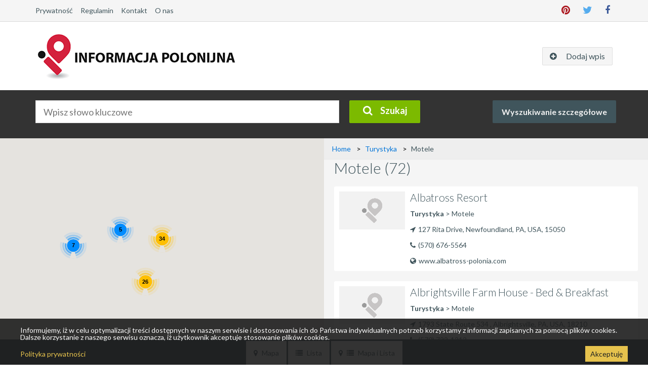

--- FILE ---
content_type: text/html; charset=UTF-8
request_url: https://informacjapolonijna.com/category/Turystyka/Motele
body_size: 17840
content:
<!doctype html>
<html lang="en">
<head>
<meta charset="utf-8">
<!--<meta name="viewport" content="width=device-width, initial-scale=1.0">-->
<meta name="viewport" content="width=device-width, initial-scale=1.0, maximum-scale=1.0, user-scalable=no">
<meta http-equiv="X-UA-Compatible" content="IE=edge">
<meta http-equiv="Cache-Control" content="no-store" />
<meta name="csrf-token" content="Vcx3VjiGgwu52BvHFqQh2Vi3BDvFZkMHJNZoMzP0">
<title>Informacja Polonijna</title>
<link rel="apple-touch-icon" sizes="57x57" href="https://informacjapolonijna.com/public/images/apple-icon-57x57.png">
<link rel="apple-touch-icon" sizes="60x60" href="https://informacjapolonijna.com/public/images/apple-icon-60x60.png">
<link rel="apple-touch-icon" sizes="72x72" href="https://informacjapolonijna.com/public/images/apple-icon-72x72.png">
<link rel="apple-touch-icon" sizes="76x76" href="https://informacjapolonijna.com/public/images/apple-icon-57x57.png">
<link rel="apple-touch-icon" sizes="114x114" href="https://informacjapolonijna.com/public/images/apple-icon-114x114.png">
<link rel="apple-touch-icon" sizes="120x120" href="https://informacjapolonijna.com/public/images/apple-icon-120x120.png">
<link rel="apple-touch-icon" sizes="144x144" href="https://informacjapolonijna.com/public/images/apple-icon-120x120.png">
<link rel="apple-touch-icon" sizes="152x152" href="https://informacjapolonijna.com/public/images/apple-icon-152x152.png">
<link rel="apple-touch-icon" sizes="180x180" href="https://informacjapolonijna.com/public/images/apple-icon-180x180.png">
<link rel="icon" type="image/png" sizes="192x192"  href="https://informacjapolonijna.com/public/images/android-icon-.png">
<link rel="icon" type="image/png" sizes="32x32" href="https://informacjapolonijna.com/public/images/favicon-32x32.png">
<link rel="icon" type="image/png" sizes="96x96" href="https://informacjapolonijna.com/public/images/favicon-96x96.png">
<link rel="icon" type="image/png" sizes="16x16" href="https://informacjapolonijna.com/public/images/favicon-16x16.png">
<!--<link rel="manifest" href="img/manifest.json">-->
<meta name="msapplication-TileColor" content="#ffffff">
<meta name="msapplication-TileImage" content="/ms-icon-144x144.png">
<meta name="theme-color" content="#ffffff">

<!-- Stylesheets -->
<link href='https://fonts.googleapis.com/css?family=Lato:300,400,700' rel='stylesheet' type='text/css'>
<link href='https://fonts.googleapis.com/css?family=Raleway:400,700,600,800%7COpen+Sans:400italic,400,600,700' rel='stylesheet' type='text/css'>


<link href="https://informacjapolonijna.com/public/vendor/fontawesome-free/css/all.min.css" rel="stylesheet" type="text/css">
<link rel="stylesheet" href="https://informacjapolonijna.com/public/css/font-awesome/css/font-awesome.min.css">
<link rel="stylesheet" href="https://informacjapolonijna.com/public/sticky-cookie-accept-banner/cookit.css">
<link rel="stylesheet" href="https://informacjapolonijna.com/public/css/web.css?ver=1768992841">
<script>var mapMark="https://informacjapolonijna.com/public/images/mapmark.png";</script>



<!--<link rel="stylesheet" href="https://informacjapolonijna.com/public/css/avin-search-page.css">-->

<link rel="stylesheet" href="https://informacjapolonijna.com/public/css/avin-search-page.css">


<!--[if IE 9]>
    <script src="js/media.match.min.js"></script>
  <![endif]-->
</head>

<body onload="speedTest.init();">
<div id="main-wrapper" > 
  
   <!-- Start Header -->
   
   <div id="preloader" style="display: none;">
        <div class="loader"></div>
</div>
<style type="text/css">
#preloader {
    position: fixed;
    left: 0;
    top: 0;
    z-index: 99999;
    height: 100%;
    width: 100%;
    background: #ad949496;
    display: flex;
}
.loader {
    border: 4px solid #f3f3f3;
    border-top: 5px solid #3498db;
    border-radius: 50%;
    width: 50px;
    height: 50px;
    animation: spin 2s linear infinite;
    position: fixed;
    left: 50%;
    top: 50%;
    margin-left: -25px;
}

@keyframes  spin {
  0% { transform: rotate(0deg); }
  100% { transform: rotate(360deg); }
}
</style>



  <!-- Start Header Nav -->
  <header id="header">
    <div class="header-inner"> 
      
      <!-- Start Login-Shadow -->
      <div id="login-shadow"></div>
      <!-- End Login-Shadow --> 
      
      <!-- Start Partners -->
      <div class="utility-nav-wrapper">
        <div class="container"> 
          <!-- Start Utility-Nav-->
          
          <nav class="utility-nav clearfix">
            <ul class="utility-user custom-list">
            
              <li> <a class="" href="https://informacjapolonijna.com/terms">Prywatność</a> </li>
              <li> <a class="" href="https://informacjapolonijna.com/privacy">Regulamin</a> </li>
              <li> <a class="" href="https://informacjapolonijna.com/kontakt">Kontakt</a> </li>
              <li> <a class="" href="https://informacjapolonijna.com/about-us">O nas</a></a> </li>
            </ul>
            <div class="utility-social-flat">
              <ul class="social-inner custom-list">
                <li><a href="https://www.facebook.com/informacjapolonijna" class="facebook-flat"><i class="fa fa-facebook"></i></a></li>
                <li><a href="https://twitter.com/InfoPolChicago" class="twitter-flat"><i class="fa fa-twitter"></i></a></li>
                <li><a href="https://www.pinterest.com/infopol" class="pinterest-flat"><i class="fa fa-pinterest"></i></a></li>
              </ul>
             
            </div>
          </nav>
          <!-- End Utility Nav --> 
        </div>
      </div>
      <!-- End Partners -->
      
      <div class="container"> 
        
        <!-- Start Menu Nav -->
        <div class="menu-nav row"> 
          
          <!-- Start Logo -->
          <div class="logo col-lg-5 col-md-4 col-sm-4 col-xs-12"> <a href="https://informacjapolonijna.com"><img src="https://informacjapolonijna.com/public/images/logo_Ip_lg.png" alt="Logo Informacja Polonijna"></a> </div>
          <!-- End Logo --> 
          
          <!-- Start Nav -->
          <nav id="nav-wrapper" class="col-lg-7 col-md-8 col-sm-8 col-xs-12">
            <ul class="nav custom-list pull-right">
              <!--<li id="login"> <a href="https://informacjapolonijna.com" id="login-link" class="btn btn-default btn-sm"> <i class="fa fa-power-off"></i> <span>Zaloguj się</span> </a></li>-->
              <!-- <li id=""> <a href="https://informacjapolonijna.com/new-listing" class="btn btn-default btn-sm"> <i class="fa fa-plus-circle"></i> <span>Dodaj wpis</span> </a> </li> -->
              <li id=""> <a href="https://informacjapolonijna.com/plans" class="btn btn-default btn-sm"> <i class="fa fa-plus-circle"></i> <span>Dodaj wpis</span> </a> </li>
            </ul>
          </nav>
          <!-- End Nav --> 
          
          <!-- Start Nav-Wrapper Mobile -->
          
          <nav class="nav-wrapper-mobile col-lg-12 col-md-12 col-sm-12 col-xs-12">
            <ul class="main-menu custom-list">
             <li> <a class="" href="https://informacjapolonijna.com/terms">Prywatność</a> </li>
              <li> <a class="" href="https://informacjapolonijna.com/privacy">Regulamin</a> </li>
              <li> <a class="" href="https://informacjapolonijna.com/kontakt">Kontakt</a> </li>
              <li> <a class="" href="https://informacjapolonijna.com/about-us">O nas</a></a> </li>     </ul>
            <ul class="utility-user custom-list">
                  <li> <a href="https://informacjapolonijna.com/new-listing" class="btn btn-default btn-sm"> <i class="fa fa-plus-circle"></i> <span>Dodaj wpis</span> </a> </li>
            </ul>
           
             
          </nav>
          <!-- End Nav-Wrapper Mobile --> 
          
        </div>
        <!-- End Menu Nav --> 
        
        <!-- Responsive Menu Buttons -->
        <button class="navbar-toggle button"><i class="fa fa-bars"></i></button>
        <!-- End Responsive Menu Buttons --> 
        
      </div>
    </div>
    <div class="map-wrapper"> 
      
      <!-- Start Map Search -->
      <div class="map-search">
        <div class="container"> 
           
          <!-- Start Form -->
          <form action="https://informacjapolonijna.com/search" method="get" class="default-form search-bar">

       
           
           <!--<input type="hidden" id="l_true" name="l_true" value="">
           <input type="hidden" id="l_area" name="l_area" value="">
           <input type="hidden" id="l_city" name="l_city" value="">
           <input type="hidden" id="l_region" name="l_region" value="">
           <input type="hidden" id="l_country" name="l_country" value="">-->
           <!--<input type="hidden" name="_token" id="_token" value="Vcx3VjiGgwu52BvHFqQh2Vi3BDvFZkMHJNZoMzP0">-->
          
            <span class="search-input keyword">
            <input type="text" name="key" id="key" placeholder="Wpisz słowo kluczowe" autocomplete="off" value="">
            <div id="keyList" class="keySug">
           </div>
            </span> 
            <!--<span class="search-input location">
            <div id="geolocation" class="geolocation" title="Zlokalizuj mnie">  <a href="javascript:void(0);"  class="btn btn-location"><i class=" fa fa-location-arrow"></i></a></div>
            <input type="text" name="location" id="location" placeholder="Lokalizacja" value="" style="padding-right:40px;">
            </span>-->
             <span class="submit-btn">
            <button type="submit" class="btn btn-secondary full-width"><span class="hidden-xs "><i class="fa fa-search"></i>Szukaj</span><span class="visible-xs "><i class="fa fa-search"></i></span></button>
            </span> 
            
            <!-- Start Select-Button --> 
            
            <span class="select-button pull-right">
            <button  class="advanced-search-button active">Wyszukiwanie szczegółowe </button>
            </span> 
            
            <!-- End Select-Button -->
            
          </form>
          
          <!-- End Form --> 
          
        </div>
        
        <!-- Start Advanced-Search -->
        <div class="advanced-search">
          <div class="container">
            <div class="col-lg-12 col-md-12 col-sm-12 col-xs-12 center-block">
              <div class="content-box mt100">
                <h4 class="form-row mt0">Wyszukiwanie szczegółowe <span class="fr wa"><a class="mr0 advance-search-close" href="javascript:void(0);"><i class="fa fa-close fa-lg "></i></a></span> </h4>
                <div class="advanced-search-inner">
                  <form action="https://informacjapolonijna.com/advance-search" method="get"  class="default-form">
                    <div class="location form-row clearfix">
                      <div class="label-section">
                        <label>Lokalizacja:</label>
                      </div>
                      <div class="action-section"> <span class="country ">
                        <select id="country" name="country" class='select-css' data-placeholder="Wybierz państwo" onchange="getRegion()">
                          <option value=''>Wybierz państwo</option>
                          <option value='Canada'>Canada</option><option value='USA'>USA</option>                         
                        </select>
                        </span> <span class="country ">
                        <select id="region" name="region" class='select-css'  data-placeholder="Wybierz region" onchange="getCity()">
                          <option value=''>Wybierz region</option>
                          
                        </select>
                        </span> <span class="country">
                        <select name="city" id="city" class='select-css' data-placeholder="Wybierz miasto">
                          <option value=''>Wybierz miasto</option>
                         
                        </select>
                        </span> </div>
                    </div>
                    <div class="industry form-row clearfix">
                      <div class="label-section">
                        <label>Kategorie</label>
                      </div>
                      <div class="action-section"> <span class="maincategory ">
                      <select data-id="maincategory" name="maincategory" id="maincategory" class='select-css' data-placeholder="Wybierz kategorię główną" onchange="getSubcategory()">
                      <option  value=''>Wybierz kategorię główną</option>
                         <option value='47'>Adwokaci, Prawnicy</option><option value='12'>Budownictwo</option><option value='6'>Edukacja</option><option value='113'>Elektronika I komputery</option><option value='14'>Finanse, Ubezpieczenia</option><option value='11'>Gastronomia</option><option value='3'>Instytucje, Kościoły</option><option value='132'>Kultura, Sztuka</option><option value='5'>Lekarze</option><option value='55'>Media, Reklama</option><option value='26'>Motoryzacja, Transport</option><option value='1'>Nieruchomości</option><option value='28'>Rozrywka</option><option value='10'>Sklepy, Handel</option><option value='59'>Turystyka</option><option value='35'>Uroda, Zdrowie</option><option value='32'>Usługi Różne</option>                        </select>

                        </span> <span class="subcategory">
                        <select id="subcategory" name="subcategory"  class='select-css'  data-placeholder="Wybierz podkategorię">
                          <option  value=''>Wybierz podkategorię</option>
                         
                        </select>
                        </span> </div>
                    </div>
                    <div class="form-row clearfix">
                      <div class="label-section"  style="display: none;">
                        <label>Słowo kluczowe:</label>
                      </div>
                      <div class="action-sectionx row">
                        <input type="text" id="keyword"  style="display: none;" name="keyword" placeholder="Wpisz słowo kluczowe" class="keyword">
                        <button style="margin: 0 auto;" class="btn btn-secondary db"><i class="fa fa-search"></i>Szukaj</button>
                      </div>
                    </div>
                  </form>
                </div>
              </div>
            </div>
          </div>
        </div>
        <!-- End Advanced-Search-Inner --> 
      </div>
      <!-- End Map Search --> 
    </div>
  </header>
  <!-- End Header Nav --> 
  

<!-- End Header --> 
  

  
  <!-- Start Main-Content -->
  <div class="main-content min-height">

  <div class="row margin-lr-0" >
       <div id="mapDiv" class="col-md-6 margin-lr-0 pad-0 left-side-map ">
	         <!-- Start Map-Wrapper -->
          <div id="getFixed" class="map-wrapper" > 
              <div id="map-container">
                 <div id="map">
                 </div>
              </div>
         </div>
       <!-- End Map-Wrapper --> 
	    </div>

	 <div class="col-md-6  right-side-listing  pad-lr-0">
   <ul class="breadcrumb">
  <li><a href="https://informacjapolonijna.com">Home</a></li>
  <li><a href="https://informacjapolonijna.com/category/Turystyka">Turystyka</a></li>
  <li>Motele</li>
</ul> 
	 
    <div id="company" class="pad-lr-20">
     
    
       <h2 class="record-title">Motele (72) </h2>
        <p class="strong"></p>
        <div class="row"> 
          
          <!-- Start Page-Content -->
          <div class="page-content col-lg-12 col-md-12 col-sm-12"> 


           
            <!-- Start Company-List -->
            <div class="company-list">

            
                                     <div class="media clearfix bx-1 bxitem-1" >
                         <a class="bxlink" href="https://informacjapolonijna.com/company/Albatross+Resort"><img class="media-object" src="https://informacjapolonijna.com/public/images/company/no-logo.png" alt="No Logo"></a>
                         <div class="media-body">

                <h4 class="company-title"><a href="https://informacjapolonijna.com/company/Albatross+Resort">Albatross Resort</a></h4>
                                      <ul class="company-tags custom-list">
                                        
                                      
                                        <li><a href="https://informacjapolonijna.com/category/Turystyka">Turystyka</a> > Motele</li>
                                      </ul>
                                      <p class="company_address"><a href="javascript:void(0);" onclick="listingClick('0');"><i class="fa fa-location-arrow"></i>127 Rita Drive, <br class='brtag' />Newfoundland, PA, USA, 15050</a></p>
                                                                            <p class="company_phone"><i class="fa fa-phone"></i><a href="tel:+(570) 676-5564">(570) 676-5564</a></p>
                                                                                                                                                        <p class="company_web"><a target="_blank" href="http://www.albatross-polonia.com"><i class="fa fa-globe"></i>www.albatross-polonia.com</a></p>
                                                        </div>
</div>
           
                                       <div class="media clearfix bx-1 bxitem-2" >
                         <a class="bxlink" href="https://informacjapolonijna.com/company/Albrightsville+Farm+House+-+Bed+%26+Breakfast"><img class="media-object" src="https://informacjapolonijna.com/public/images/company/no-logo.png" alt="No Logo"></a>
                         <div class="media-body">

                <h4 class="company-title"><a href="https://informacjapolonijna.com/company/Albrightsville+Farm+House+-+Bed+%26+Breakfast">Albrightsville Farm House - Bed &amp; Breakfast</a></h4>
                                      <ul class="company-tags custom-list">
                                        
                                      
                                        <li><a href="https://informacjapolonijna.com/category/Turystyka">Turystyka</a> > Motele</li>
                                      </ul>
                                      <p class="company_address"><a href="javascript:void(0);" onclick="listingClick('1');"><i class="fa fa-location-arrow"></i>1793 State Route 534 , <br class='brtag' />Albrightsville, PA, USA, 18210</a></p>
                                                                            <p class="company_phone"><i class="fa fa-phone"></i><a href="tel:+(570) 722-1212">(570) 722-1212</a></p>
                                                                                                                                                        <p class="company_web"><a target="_blank" href="http://www.mwsweethome.com"><i class="fa fa-globe"></i>www.mwsweethome.com</a></p>
                                                        </div>
</div>
           
                                       <div class="media clearfix bx-1 bxitem-3" >
                         <a class="bxlink" href="https://informacjapolonijna.com/company/Albrightsville+Farm+House+BxB"><img class="media-object" src="https://informacjapolonijna.com/public/images/company/no-logo.png" alt="No Logo"></a>
                         <div class="media-body">

                <h4 class="company-title"><a href="https://informacjapolonijna.com/company/Albrightsville+Farm+House+BxB">Albrightsville Farm House BxB</a></h4>
                                      <ul class="company-tags custom-list">
                                        
                                      
                                        <li><a href="https://informacjapolonijna.com/category/Turystyka">Turystyka</a> > Motele</li>
                                      </ul>
                                      <p class="company_address"><a href="javascript:void(0);" onclick="listingClick('2');"><i class="fa fa-location-arrow"></i>1793 State Rd 534, <br class='brtag' />Albrightsville, PA, USA, 18210</a></p>
                                                                            <p class="company_phone"><i class="fa fa-phone"></i><a href="tel:+(570) 722-1212">(570) 722-1212</a></p>
                                                                                                                                                        <p class="company_web"><a target="_blank" href="http://www.mwsweethome.com"><i class="fa fa-globe"></i>www.mwsweethome.com</a></p>
                                                        </div>
</div>
           
                                       <div class="media clearfix bx-1 bxitem-4" >
                         <a class="bxlink" href="https://informacjapolonijna.com/company/Alpine+Inn"><img class="media-object" src="https://informacjapolonijna.com/public/images/company/no-logo.png" alt="No Logo"></a>
                         <div class="media-body">

                <h4 class="company-title"><a href="https://informacjapolonijna.com/company/Alpine+Inn">Alpine Inn</a></h4>
                                      <ul class="company-tags custom-list">
                                        
                                      
                                        <li><a href="https://informacjapolonijna.com/category/Turystyka">Turystyka</a> > Motele</li>
                                      </ul>
                                      <p class="company_address"><a href="javascript:void(0);" onclick="listingClick('3');"><i class="fa fa-location-arrow"></i>105 Lusher CourtP.O. BOX 4473, <br class='brtag' />Frisco, CT, USA, 80443</a></p>
                                                                            <p class="company_phone"><i class="fa fa-phone"></i><a href="tel:+(970) 668-3122">(970) 668-3122</a></p>
                                                                                                                                    </div>
</div>
           
                                       <div class="media clearfix bx-1 bxitem-5" >
                         <a class="bxlink" href="https://informacjapolonijna.com/company/Arbor+Inn+at+Stowe"><img class="media-object" src="https://informacjapolonijna.com/public/images/company/no-logo.png" alt="No Logo"></a>
                         <div class="media-body">

                <h4 class="company-title"><a href="https://informacjapolonijna.com/company/Arbor+Inn+at+Stowe">Arbor Inn at Stowe</a></h4>
                                      <ul class="company-tags custom-list">
                                        
                                      
                                        <li><a href="https://informacjapolonijna.com/category/Turystyka">Turystyka</a> > Motele</li>
                                      </ul>
                                      <p class="company_address"><a href="javascript:void(0);" onclick="listingClick('4');"><i class="fa fa-location-arrow"></i>3214 Mountain Road, <br class='brtag' />Stowe, VT, USA, 05672</a></p>
                                                                            <p class="company_phone"><i class="fa fa-phone"></i><a href="tel:+(800) 543-1293">(800) 543-1293</a></p>
                                                                                                                                                        <p class="company_web"><a target="_blank" href="http://www.arborinnstowe.com"><i class="fa fa-globe"></i>www.arborinnstowe.com</a></p>
                                                        </div>
</div>
           
                                       <div class="media clearfix bx-1 bxitem-6" >
                         <a class="bxlink" href="https://informacjapolonijna.com/company/Atlantic+Ocean+Palm+Inn"><img class="media-object" src="https://informacjapolonijna.com/public/images/company/no-logo.png" alt="No Logo"></a>
                         <div class="media-body">

                <h4 class="company-title"><a href="https://informacjapolonijna.com/company/Atlantic+Ocean+Palm+Inn">Atlantic Ocean Palm Inn</a></h4>
                                      <ul class="company-tags custom-list">
                                        
                                      
                                        <li><a href="https://informacjapolonijna.com/category/Turystyka">Turystyka</a> > Motele</li>
                                      </ul>
                                      <p class="company_address"><a href="javascript:void(0);" onclick="listingClick('5');"><i class="fa fa-location-arrow"></i>3247 South Atlantic Avenue , <br class='brtag' />Daytona Beach Shores, FL, USA, 32118</a></p>
                                                                            <p class="company_phone"><i class="fa fa-phone"></i><a href="tel:+(386) 451-7380">(386) 451-7380</a></p>
                                                                                                                                                        <p class="company_web"><a target="_blank" href="http://www.atlanticoceanpalm.com"><i class="fa fa-globe"></i>www.atlanticoceanpalm.com</a></p>
                                                        </div>
</div>
           
                                       <div class="media clearfix bx-1 bxitem-7" >
                         <a class="bxlink" href="https://informacjapolonijna.com/company/Best+FL+Resort"><img class="media-object" src="https://informacjapolonijna.com/public/images/company/no-logo.png" alt="No Logo"></a>
                         <div class="media-body">

                <h4 class="company-title"><a href="https://informacjapolonijna.com/company/Best+FL+Resort">Best FL Resort</a></h4>
                                      <ul class="company-tags custom-list">
                                        
                                      
                                        <li><a href="https://informacjapolonijna.com/category/Turystyka">Turystyka</a> > Motele</li>
                                      </ul>
                                      <p class="company_address"><a href="javascript:void(0);" onclick="listingClick('6');"><i class="fa fa-location-arrow"></i>4628 N. Ocean Drive (A1A), <br class='brtag' />Luderdale Sea, FL, USA, 33308</a></p>
                                                                            <p class="company_phone"><i class="fa fa-phone"></i><a href="tel:+(954) 772-2500">(954) 772-2500</a></p>
                                                                                                                                                        <p class="company_web"><a target="_blank" href="http://www.wakacjefloryda.com"><i class="fa fa-globe"></i>www.wakacjefloryda.com</a></p>
                                                        </div>
</div>
           
                                       <div class="media clearfix bx-1 bxitem-8" >
                         <a class="bxlink" href="https://informacjapolonijna.com/company/Cape+Paradise+Resort"><img class="media-object" src="https://informacjapolonijna.com/public/images/company/no-logo.png" alt="No Logo"></a>
                         <div class="media-body">

                <h4 class="company-title"><a href="https://informacjapolonijna.com/company/Cape+Paradise+Resort">Cape Paradise Resort</a></h4>
                                      <ul class="company-tags custom-list">
                                        
                                      
                                        <li><a href="https://informacjapolonijna.com/category/Turystyka">Turystyka</a> > Motele</li>
                                      </ul>
                                      <p class="company_address"><a href="javascript:void(0);" onclick="listingClick('7');"><i class="fa fa-location-arrow"></i>1502 Miramar Street , <br class='brtag' />Cape Coral, FL, USA, 33904</a></p>
                                                                            <p class="company_phone"><i class="fa fa-phone"></i><a href="tel:+(239) 945-0060">(239) 945-0060</a></p>
                                                                                                                                                        <p class="company_web"><a target="_blank" href="http://www.capeparadiseresort.com"><i class="fa fa-globe"></i>www.capeparadiseresort.com</a></p>
                                                        </div>
</div>
           
                                       <div class="media clearfix bx-1 bxitem-9" >
                         <a class="bxlink" href="https://informacjapolonijna.com/company/Capri+Inn"><img class="media-object" src="https://informacjapolonijna.com/public/images/company/no-logo.png" alt="No Logo"></a>
                         <div class="media-body">

                <h4 class="company-title"><a href="https://informacjapolonijna.com/company/Capri+Inn">Capri Inn</a></h4>
                                      <ul class="company-tags custom-list">
                                        
                                      
                                        <li><a href="https://informacjapolonijna.com/category/Turystyka">Turystyka</a> > Motele</li>
                                      </ul>
                                      <p class="company_address"><a href="javascript:void(0);" onclick="listingClick('8');"><i class="fa fa-location-arrow"></i>1 Valley Rd, <br class='brtag' />Little Ferry, NJ, USA, 07643</a></p>
                                                                            <p class="company_phone"><i class="fa fa-phone"></i><a href="tel:+(201) 440-4500">(201) 440-4500</a></p>
                                                                                                                                    </div>
</div>
           
                                       <div class="media clearfix bx-1 bxitem-10" >
                         <a class="bxlink" href="https://informacjapolonijna.com/company/Coliseum+Ocean+Resort"><img class="media-object" src="https://informacjapolonijna.com/public/images/company/no-logo.png" alt="No Logo"></a>
                         <div class="media-body">

                <h4 class="company-title"><a href="https://informacjapolonijna.com/company/Coliseum+Ocean+Resort">Coliseum Ocean Resort</a></h4>
                                      <ul class="company-tags custom-list">
                                        
                                      
                                        <li><a href="https://informacjapolonijna.com/category/Turystyka">Turystyka</a> > Motele</li>
                                      </ul>
                                      <p class="company_address"><a href="javascript:void(0);" onclick="listingClick('9');"><i class="fa fa-location-arrow"></i>416 East Miami Avenue , <br class='brtag' />Wildwood Crest, NJ, USA, 08260</a></p>
                                                                            <p class="company_phone"><i class="fa fa-phone"></i><a href="tel:+(609) 729-4444">(609) 729-4444</a></p>
                                                                                                                                                        <p class="company_web"><a target="_blank" href="http://www.coliseumoceanresort.com"><i class="fa fa-globe"></i>www.coliseumoceanresort.com</a></p>
                                                        </div>
</div>
           
                                       <div class="media clearfix bx-1 bxitem-11" >
                         <a class="bxlink" href="https://informacjapolonijna.com/company/Deer+Trial+Motel"><img class="media-object" src="https://informacjapolonijna.com/public/images/company/no-logo.png" alt="No Logo"></a>
                         <div class="media-body">

                <h4 class="company-title"><a href="https://informacjapolonijna.com/company/Deer+Trial+Motel">Deer Trial Motel</a></h4>
                                      <ul class="company-tags custom-list">
                                        
                                      
                                        <li><a href="https://informacjapolonijna.com/category/Turystyka">Turystyka</a> > Motele</li>
                                      </ul>
                                      <p class="company_address"><a href="javascript:void(0);" onclick="listingClick('10');"><i class="fa fa-location-arrow"></i>1234 River Rd., <br class='brtag' />Wisconsin Dells, WI, USA, 53965</a></p>
                                                                            <p class="company_phone"><i class="fa fa-phone"></i><a href="tel:+(608) 254-8535">(608) 254-8535</a></p>
                                                                                                                                    </div>
</div>
           
                                       <div class="media clearfix bx-1 bxitem-12" >
                         <a class="bxlink" href="https://informacjapolonijna.com/company/Delaware+Hotel+Group"><img class="media-object" src="https://informacjapolonijna.com/public/images/company/no-logo.png" alt="No Logo"></a>
                         <div class="media-body">

                <h4 class="company-title"><a href="https://informacjapolonijna.com/company/Delaware+Hotel+Group">Delaware Hotel Group</a></h4>
                                      <ul class="company-tags custom-list">
                                        
                                      
                                        <li><a href="https://informacjapolonijna.com/category/Turystyka">Turystyka</a> > Motele</li>
                                      </ul>
                                      <p class="company_address"><a href="javascript:void(0);" onclick="listingClick('11');"><i class="fa fa-location-arrow"></i>2024 Route 541, <br class='brtag' />Mount Holly, NJ, USA, 08060</a></p>
                                                                            <p class="company_phone"><i class="fa fa-phone"></i><a href="tel:+(609) 702-9888">(609) 702-9888</a></p>
                                                                                                                                                        <p class="company_web"><a target="_blank" href="http://www.dhotelgroup.com"><i class="fa fa-globe"></i>www.dhotelgroup.com</a></p>
                                                        </div>
</div>
           
                                       <div class="media clearfix bx-1 bxitem-13" >
                         <a class="bxlink" href="https://informacjapolonijna.com/company/Dillon+Inn"><img class="media-object" src="https://informacjapolonijna.com/public/images/company/no-logo.png" alt="No Logo"></a>
                         <div class="media-body">

                <h4 class="company-title"><a href="https://informacjapolonijna.com/company/Dillon+Inn">Dillon Inn</a></h4>
                                      <ul class="company-tags custom-list">
                                        
                                      
                                        <li><a href="https://informacjapolonijna.com/category/Turystyka">Turystyka</a> > Motele</li>
                                      </ul>
                                      <p class="company_address"><a href="javascript:void(0);" onclick="listingClick('12');"><i class="fa fa-location-arrow"></i>708 Anemone Trail, <br class='brtag' />Dillon, CO, USA, 80435</a></p>
                                                                            <p class="company_phone"><i class="fa fa-phone"></i><a href="tel:+(970) 262-0801">(970) 262-0801</a></p>
                                                                                                                                    </div>
</div>
           
                                       <div class="media clearfix bx-1 bxitem-14" >
                         <a class="bxlink" href="https://informacjapolonijna.com/company/Econo+Lodge"><img class="media-object" src="https://informacjapolonijna.com/public/images/company/no-logo.png" alt="No Logo"></a>
                         <div class="media-body">

                <h4 class="company-title"><a href="https://informacjapolonijna.com/company/Econo+Lodge">Econo Lodge</a></h4>
                                      <ul class="company-tags custom-list">
                                        
                                      
                                        <li><a href="https://informacjapolonijna.com/category/Turystyka">Turystyka</a> > Motele</li>
                                      </ul>
                                      <p class="company_address"><a href="javascript:void(0);" onclick="listingClick('13');"><i class="fa fa-location-arrow"></i>2100 E. Main St., <br class='brtag' />Montrose, CO, USA, 81401</a></p>
                                                                            <p class="company_phone"><i class="fa fa-phone"></i><a href="tel:+(970) 240-8000">(970) 240-8000</a></p>
                                                                                                                                    </div>
</div>
           
                                       <div class="media clearfix bx-1 bxitem-15" >
                         <a class="bxlink" href="https://informacjapolonijna.com/company/Econo+Lodge"><img class="media-object" src="https://informacjapolonijna.com/public/images/company/no-logo.png" alt="No Logo"></a>
                         <div class="media-body">

                <h4 class="company-title"><a href="https://informacjapolonijna.com/company/Econo+Lodge">Econo Lodge</a></h4>
                                      <ul class="company-tags custom-list">
                                        
                                      
                                        <li><a href="https://informacjapolonijna.com/category/Turystyka">Turystyka</a> > Motele</li>
                                      </ul>
                                      <p class="company_address"><a href="javascript:void(0);" onclick="listingClick('14');"><i class="fa fa-location-arrow"></i>625 South Gulfview Boulevard, <br class='brtag' />Clearwater, FL, USA, 33767</a></p>
                                                                            <p class="company_phone"><i class="fa fa-phone"></i><a href="tel:+(727) 446-3400">(727) 446-3400</a></p>
                                                                                                                                                        <p class="company_web"><a target="_blank" href="http://www.clearwaterbeachecono.com"><i class="fa fa-globe"></i>www.clearwaterbeachecono.com</a></p>
                                                        </div>
</div>
           
                                       <div class="media clearfix bx-1 bxitem-16" >
                         <a class="bxlink" href="https://informacjapolonijna.com/company/Flamingo+Inn"><img class="media-object" src="https://informacjapolonijna.com/public/images/company/no-logo.png" alt="No Logo"></a>
                         <div class="media-body">

                <h4 class="company-title"><a href="https://informacjapolonijna.com/company/Flamingo+Inn">Flamingo Inn</a></h4>
                                      <ul class="company-tags custom-list">
                                        
                                      
                                        <li><a href="https://informacjapolonijna.com/category/Turystyka">Turystyka</a> > Motele</li>
                                      </ul>
                                      <p class="company_address"><a href="javascript:void(0);" onclick="listingClick('15');"><i class="fa fa-location-arrow"></i>6090 Estero Boulevard Ft. , <br class='brtag' />Myers Beach, FL, USA, 33931</a></p>
                                                                            <p class="company_phone"><i class="fa fa-phone"></i><a href="tel:+(239) 463-9194">(239) 463-9194</a></p>
                                                                                                                                                        <p class="company_web"><a target="_blank" href="http://www.lovers-key.com"><i class="fa fa-globe"></i>www.lovers-key.com</a></p>
                                                        </div>
</div>
           
                                       <div class="media clearfix bx-1 bxitem-17" >
                         <a class="bxlink" href="https://informacjapolonijna.com/company/Flamingo+Inn"><img class="media-object" src="https://informacjapolonijna.com/public/images/company/no-logo.png" alt="No Logo"></a>
                         <div class="media-body">

                <h4 class="company-title"><a href="https://informacjapolonijna.com/company/Flamingo+Inn">Flamingo Inn</a></h4>
                                      <ul class="company-tags custom-list">
                                        
                                      
                                        <li><a href="https://informacjapolonijna.com/category/Turystyka">Turystyka</a> > Motele</li>
                                      </ul>
                                      <p class="company_address"><a href="javascript:void(0);" onclick="listingClick('16');"><i class="fa fa-location-arrow"></i>6090 Estero Boulevard, <br class='brtag' />Fort Myers Beach, FL, USA, 33931</a></p>
                                                                            <p class="company_phone"><i class="fa fa-phone"></i><a href="tel:+(239) 463-9194">(239) 463-9194</a></p>
                                                                                                                                                        <p class="company_web"><a target="_blank" href="http://www.lovers-key.com"><i class="fa fa-globe"></i>www.lovers-key.com</a></p>
                                                        </div>
</div>
           
                                       <div class="media clearfix bx-1 bxitem-18" >
                         <a class="bxlink" href="https://informacjapolonijna.com/company/Flower+Cottages"><img class="media-object" src="https://informacjapolonijna.com/public/images/company/no-logo.png" alt="No Logo"></a>
                         <div class="media-body">

                <h4 class="company-title"><a href="https://informacjapolonijna.com/company/Flower+Cottages">Flower Cottages</a></h4>
                                      <ul class="company-tags custom-list">
                                        
                                      
                                        <li><a href="https://informacjapolonijna.com/category/Turystyka">Turystyka</a> > Motele</li>
                                      </ul>
                                      <p class="company_address"><a href="javascript:void(0);" onclick="listingClick('17');"><i class="fa fa-location-arrow"></i>4281 Lake Shore Drive, <br class='brtag' />Diamond Point, NY, USA, 12824</a></p>
                                                                            <p class="company_phone"><i class="fa fa-phone"></i><a href="tel:+(518) 668-3980">(518) 668-3980</a></p>
                                                                                                                                                        <p class="company_web"><a target="_blank" href="http://www.flowercottages.com"><i class="fa fa-globe"></i>www.flowercottages.com</a></p>
                                                        </div>
</div>
           
                                       <div class="media clearfix bx-1 bxitem-19" >
                         <a class="bxlink" href="https://informacjapolonijna.com/company/Fox+Lake+Motel"><img class="media-object" src="https://informacjapolonijna.com/public/images/company/no-logo.png" alt="No Logo"></a>
                         <div class="media-body">

                <h4 class="company-title"><a href="https://informacjapolonijna.com/company/Fox+Lake+Motel">Fox Lake Motel</a></h4>
                                      <ul class="company-tags custom-list">
                                        
                                      
                                        <li><a href="https://informacjapolonijna.com/category/Turystyka">Turystyka</a> > Motele</li>
                                      </ul>
                                      <p class="company_address"><a href="javascript:void(0);" onclick="listingClick('18');"><i class="fa fa-location-arrow"></i>25 S. US Highway 12, <br class='brtag' />Fox Lake, IL, USA, 60020</a></p>
                                                                            <p class="company_phone"><i class="fa fa-phone"></i><a href="tel:+(847) 587-8282">(847) 587-8282</a></p>
                                                                                                                  <p class="company_email"><i class="fa fa-envelope"></i><a href="mailto:foxlakemotel@gmail.com">foxlakemotel@gmail.com</a></p>
                                                                                                                  <p class="company_web"><a target="_blank" href="http://www.FoxLakeMotel.com"><i class="fa fa-globe"></i>www.FoxLakeMotel.com</a></p>
                                                        </div>
</div>
           
                                       <div class="media clearfix bx-1 bxitem-20" >
                         <a class="bxlink" href="https://informacjapolonijna.com/company/Governor%27s+Rock+Motel"><img class="media-object" src="https://informacjapolonijna.com/public/images/company/no-logo.png" alt="No Logo"></a>
                         <div class="media-body">

                <h4 class="company-title"><a href="https://informacjapolonijna.com/company/Governor%27s+Rock+Motel">Governor&#039;s Rock Motel</a></h4>
                                      <ul class="company-tags custom-list">
                                        
                                      
                                        <li><a href="https://informacjapolonijna.com/category/Turystyka">Turystyka</a> > Motele</li>
                                      </ul>
                                      <p class="company_address"><a href="javascript:void(0);" onclick="listingClick('19');"><i class="fa fa-location-arrow"></i>4325 Route 7A , <br class='brtag' />Shaftsbury, VT, USA, 05262</a></p>
                                                                            <p class="company_phone"><i class="fa fa-phone"></i><a href="tel:+(802) 442-4734">(802) 442-4734</a></p>
                                                                                                                                                        <p class="company_web"><a target="_blank" href="http://www.governorsrockmotel.com"><i class="fa fa-globe"></i>www.governorsrockmotel.com</a></p>
                                                        </div>
</div>
           
                                       <div class="media clearfix bx-2 bxitem-21" style="display:none">
                         <a class="bxlink" href="https://informacjapolonijna.com/company/Homestead+Farm+Resort"><img class="media-object" src="https://informacjapolonijna.com/public/images/company/no-logo.png" alt="No Logo"></a>
                         <div class="media-body">

                <h4 class="company-title"><a href="https://informacjapolonijna.com/company/Homestead+Farm+Resort">Homestead Farm Resort</a></h4>
                                      <ul class="company-tags custom-list">
                                        
                                      
                                        <li><a href="https://informacjapolonijna.com/category/Turystyka">Turystyka</a> > Motele</li>
                                      </ul>
                                      <p class="company_address"><a href="javascript:void(0);" onclick="listingClick('20');"><i class="fa fa-location-arrow"></i>491 County Route 6, New Kingston Road , <br class='brtag' />Margaretville, NY, USA, 12455</a></p>
                                                                            <p class="company_phone"><i class="fa fa-phone"></i><a href="tel:+(845) 586-4482">(845) 586-4482</a></p>
                                                                                                                                                        <p class="company_web"><a target="_blank" href="http://www.homesteadfarmresort.com"><i class="fa fa-globe"></i>www.homesteadfarmresort.com</a></p>
                                                        </div>
</div>
           
                                       <div class="media clearfix bx-2 bxitem-22" style="display:none">
                         <a class="bxlink" href="https://informacjapolonijna.com/company/Honey%27s+Bed+and+Breakfast"><img class="media-object" src="https://informacjapolonijna.com/public/images/company/no-logo.png" alt="No Logo"></a>
                         <div class="media-body">

                <h4 class="company-title"><a href="https://informacjapolonijna.com/company/Honey%27s+Bed+and+Breakfast">Honey&#039;s Bed and Breakfast</a></h4>
                                      <ul class="company-tags custom-list">
                                        
                                      
                                        <li><a href="https://informacjapolonijna.com/category/Turystyka">Turystyka</a> > Motele</li>
                                      </ul>
                                      <p class="company_address"><a href="javascript:void(0);" onclick="listingClick('21');"><i class="fa fa-location-arrow"></i>770 Westminster Road, <br class='brtag' />Brooklyn, NY, USA, 11230</a></p>
                                                                            <p class="company_phone"><i class="fa fa-phone"></i><a href="tel:+(917) 873-9493">(917) 873-9493</a></p>
                                                                                                                                                        <p class="company_web"><a target="_blank" href="http://www.honeysbedandbreakfast.com"><i class="fa fa-globe"></i>www.honeysbedandbreakfast.com</a></p>
                                                        </div>
</div>
           
                                       <div class="media clearfix bx-2 bxitem-23" style="display:none">
                         <a class="bxlink" href="https://informacjapolonijna.com/company/Horizon+by+the+Sea+Inn"><img class="media-object" src="https://informacjapolonijna.com/public/images/company/no-logo.png" alt="No Logo"></a>
                         <div class="media-body">

                <h4 class="company-title"><a href="https://informacjapolonijna.com/company/Horizon+by+the+Sea+Inn">Horizon by the Sea Inn</a></h4>
                                      <ul class="company-tags custom-list">
                                        
                                      
                                        <li><a href="https://informacjapolonijna.com/category/Turystyka">Turystyka</a> > Motele</li>
                                      </ul>
                                      <p class="company_address"><a href="javascript:void(0);" onclick="listingClick('22');"><i class="fa fa-location-arrow"></i>4229 N.Ocean Drive, <br class='brtag' />Fort Lauderdale, FL, USA, 33308</a></p>
                                                                            <p class="company_phone"><i class="fa fa-phone"></i><a href="tel:+(954) 776-1391">(954) 776-1391</a></p>
                                                                                                                                    </div>
</div>
           
                                       <div class="media clearfix bx-2 bxitem-24" style="display:none">
                         <a class="bxlink" href="https://informacjapolonijna.com/company/Hotel+St.+James"><img class="media-object" src="https://informacjapolonijna.com/public/images/company/no-logo.png" alt="No Logo"></a>
                         <div class="media-body">

                <h4 class="company-title"><a href="https://informacjapolonijna.com/company/Hotel+St.+James">Hotel St. James</a></h4>
                                      <ul class="company-tags custom-list">
                                        
                                      
                                        <li><a href="https://informacjapolonijna.com/category/Turystyka">Turystyka</a> > Motele</li>
                                      </ul>
                                      <p class="company_address"><a href="javascript:void(0);" onclick="listingClick('23');"><i class="fa fa-location-arrow"></i>109 West 45th Str., <br class='brtag' />New York, NY, USA, 10036</a></p>
                                                                            <p class="company_phone"><i class="fa fa-phone"></i><a href="tel:+(212) 730-9444">(212) 730-9444</a></p>
                                                                                                                                                        <p class="company_web"><a target="_blank" href="http://www.hotelstjames.net"><i class="fa fa-globe"></i>www.hotelstjames.net</a></p>
                                                        </div>
</div>
           
                                       <div class="media clearfix bx-2 bxitem-25" style="display:none">
                         <a class="bxlink" href="https://informacjapolonijna.com/company/Indian+River+Motel"><img class="media-object" src="https://informacjapolonijna.com/public/images/company/no-logo.png" alt="No Logo"></a>
                         <div class="media-body">

                <h4 class="company-title"><a href="https://informacjapolonijna.com/company/Indian+River+Motel">Indian River Motel</a></h4>
                                      <ul class="company-tags custom-list">
                                        
                                      
                                        <li><a href="https://informacjapolonijna.com/category/Turystyka">Turystyka</a> > Motele</li>
                                      </ul>
                                      <p class="company_address"><a href="javascript:void(0);" onclick="listingClick('24');"><i class="fa fa-location-arrow"></i>4148 Sturgeon, <br class='brtag' />Indian River, MI, USA, 49749</a></p>
                                                                            <p class="company_phone"><i class="fa fa-phone"></i><a href="tel:+(231) 238-7406">(231) 238-7406</a></p>
                                                                                                                                                        <p class="company_web"><a target="_blank" href="http://www.mich-web.com/indianrivermotel"><i class="fa fa-globe"></i>www.mich-web.com/indianrivermotel</a></p>
                                                        </div>
</div>
           
                                       <div class="media clearfix bx-2 bxitem-26" style="display:none">
                         <a class="bxlink" href="https://informacjapolonijna.com/company/Jantar+Resort"><img class="media-object" src="https://informacjapolonijna.com/public/images/company/no-logo.png" alt="No Logo"></a>
                         <div class="media-body">

                <h4 class="company-title"><a href="https://informacjapolonijna.com/company/Jantar+Resort">Jantar Resort</a></h4>
                                      <ul class="company-tags custom-list">
                                        
                                      
                                        <li><a href="https://informacjapolonijna.com/category/Turystyka">Turystyka</a> > Motele</li>
                                      </ul>
                                      <p class="company_address"><a href="javascript:void(0);" onclick="listingClick('25');"><i class="fa fa-location-arrow"></i>371 Old White Lake Tpke, <br class='brtag' />Ferndale, NY, USA, 12734</a></p>
                                                                            <p class="company_phone"><i class="fa fa-phone"></i><a href="tel:+(845) 292-2078">(845) 292-2078</a></p>
                                                                                                                                    </div>
</div>
           
                                       <div class="media clearfix bx-2 bxitem-27" style="display:none">
                         <a class="bxlink" href="https://informacjapolonijna.com/company/John%27s+Pass+Beach+Motel"><img class="media-object" src="https://informacjapolonijna.com/public/images/company/no-logo.png" alt="No Logo"></a>
                         <div class="media-body">

                <h4 class="company-title"><a href="https://informacjapolonijna.com/company/John%27s+Pass+Beach+Motel">John&#039;s Pass Beach Motel</a></h4>
                                      <ul class="company-tags custom-list">
                                        
                                      
                                        <li><a href="https://informacjapolonijna.com/category/Turystyka">Turystyka</a> > Motele</li>
                                      </ul>
                                      <p class="company_address"><a href="javascript:void(0);" onclick="listingClick('26');"><i class="fa fa-location-arrow"></i>12600 Gulf Blvd., <br class='brtag' />Treasure Island, FL, USA, 33706</a></p>
                                                                            <p class="company_phone"><i class="fa fa-phone"></i><a href="tel:+(727) 360-1139">(727) 360-1139</a></p>
                                                                                                                                    </div>
</div>
           
                                       <div class="media clearfix bx-2 bxitem-28" style="display:none">
                         <a class="bxlink" href="https://informacjapolonijna.com/company/Koszowka"><img class="media-object" src="https://informacjapolonijna.com/public/images/company/no-logo.png" alt="No Logo"></a>
                         <div class="media-body">

                <h4 class="company-title"><a href="https://informacjapolonijna.com/company/Koszowka">Koszowka</a></h4>
                                      <ul class="company-tags custom-list">
                                        
                                      
                                        <li><a href="https://informacjapolonijna.com/category/Turystyka">Turystyka</a> > Motele</li>
                                      </ul>
                                      <p class="company_address"><a href="javascript:void(0);" onclick="listingClick('27');"><i class="fa fa-location-arrow"></i>188 Bear Pond Rd, <br class='brtag' />Athol, NY, USA, 12810</a></p>
                                                                            <p class="company_phone"><i class="fa fa-phone"></i><a href="tel:+(518) 668-0219">(518) 668-0219</a></p>
                                                                                                                                    </div>
</div>
           
                                       <div class="media clearfix bx-2 bxitem-29" style="display:none">
                         <a class="bxlink" href="https://informacjapolonijna.com/company/Lake+Aire+Motel"><img class="media-object" src="https://informacjapolonijna.com/public/images/company/no-logo.png" alt="No Logo"></a>
                         <div class="media-body">

                <h4 class="company-title"><a href="https://informacjapolonijna.com/company/Lake+Aire+Motel">Lake Aire Motel</a></h4>
                                      <ul class="company-tags custom-list">
                                        
                                      
                                        <li><a href="https://informacjapolonijna.com/category/Turystyka">Turystyka</a> > Motele</li>
                                      </ul>
                                      <p class="company_address"><a href="javascript:void(0);" onclick="listingClick('28');"><i class="fa fa-location-arrow"></i>436 Wisconsin Dells Pkwy., <br class='brtag' />Wisconsin Dells, WI, USA, 53965</a></p>
                                                                            <p class="company_phone"><i class="fa fa-phone"></i><a href="tel:+(608) 253-5351">(608) 253-5351</a></p>
                                                                                                                                    </div>
</div>
           
                                       <div class="media clearfix bx-2 bxitem-30" style="display:none">
                         <a class="bxlink" href="https://informacjapolonijna.com/company/Lampliter+Oceanside+Resorts"><img class="media-object" src="https://informacjapolonijna.com/public/images/company/no-logo.png" alt="No Logo"></a>
                         <div class="media-body">

                <h4 class="company-title"><a href="https://informacjapolonijna.com/company/Lampliter+Oceanside+Resorts">Lampliter Oceanside Resorts</a></h4>
                                      <ul class="company-tags custom-list">
                                        
                                      
                                        <li><a href="https://informacjapolonijna.com/category/Turystyka">Turystyka</a> > Motele</li>
                                      </ul>
                                      <p class="company_address"><a href="javascript:void(0);" onclick="listingClick('29');"><i class="fa fa-location-arrow"></i>419 East Atlanta Ave., <br class='brtag' />Wildwood Crest, NJ, USA, 08260</a></p>
                                                                            <p class="company_phone"><i class="fa fa-phone"></i><a href="tel:+(609) 522-2776">(609) 522-2776</a></p>
                                                                                                                                                        <p class="company_web"><a target="_blank" href="http://www.lampliteroceansideresorts.com"><i class="fa fa-globe"></i>www.lampliteroceansideresorts.com</a></p>
                                                        </div>
</div>
           
                                       <div class="media clearfix bx-2 bxitem-31" style="display:none">
                         <a class="bxlink" href="https://informacjapolonijna.com/company/Lesniczowka+Poconos"><img class="media-object" src="https://informacjapolonijna.com/public/images/company/no-logo.png" alt="No Logo"></a>
                         <div class="media-body">

                <h4 class="company-title"><a href="https://informacjapolonijna.com/company/Lesniczowka+Poconos">Lesniczowka Poconos</a></h4>
                                      <ul class="company-tags custom-list">
                                        
                                      
                                        <li><a href="https://informacjapolonijna.com/category/Turystyka">Turystyka</a> > Motele</li>
                                      </ul>
                                      <p class="company_address"><a href="javascript:void(0);" onclick="listingClick('30');"><i class="fa fa-location-arrow"></i>5402 Nurge Ave, <br class='brtag' />Maspeth, NY, USA, 11378</a></p>
                                                                            <p class="company_phone"><i class="fa fa-phone"></i><a href="tel:+(917) 853-1613">(917) 853-1613</a></p>
                                                                                                                                    </div>
</div>
           
                                       <div class="media clearfix bx-2 bxitem-32" style="display:none">
                         <a class="bxlink" href="https://informacjapolonijna.com/company/Magic+View+Motel"><img class="media-object" src="https://informacjapolonijna.com/public/images/company/no-logo.png" alt="No Logo"></a>
                         <div class="media-body">

                <h4 class="company-title"><a href="https://informacjapolonijna.com/company/Magic+View+Motel">Magic View Motel</a></h4>
                                      <ul class="company-tags custom-list">
                                        
                                      
                                        <li><a href="https://informacjapolonijna.com/category/Turystyka">Turystyka</a> > Motele</li>
                                      </ul>
                                      <p class="company_address"><a href="javascript:void(0);" onclick="listingClick('31');"><i class="fa fa-location-arrow"></i>3806 Vt Route 11, <br class='brtag' />Londonderry, VT, USA, 05148</a></p>
                                                                            <p class="company_phone"><i class="fa fa-phone"></i><a href="tel:+(802) 843-7793">(802) 843-7793</a></p>
                                                                                                                                                        <p class="company_web"><a target="_blank" href="http://www.magicviewmotel.com"><i class="fa fa-globe"></i>www.magicviewmotel.com</a></p>
                                                        </div>
</div>
           
                                       <div class="media clearfix bx-2 bxitem-33" style="display:none">
                         <a class="bxlink" href="https://informacjapolonijna.com/company/Marbledge+Motor+Inn"><img class="media-object" src="https://informacjapolonijna.com/public/images/company/no-logo.png" alt="No Logo"></a>
                         <div class="media-body">

                <h4 class="company-title"><a href="https://informacjapolonijna.com/company/Marbledge+Motor+Inn">Marbledge Motor Inn</a></h4>
                                      <ul class="company-tags custom-list">
                                        
                                      
                                        <li><a href="https://informacjapolonijna.com/category/Turystyka">Turystyka</a> > Motele</li>
                                      </ul>
                                      <p class="company_address"><a href="javascript:void(0);" onclick="listingClick('32');"><i class="fa fa-location-arrow"></i>2123 U.S. Rt. 7, <br class='brtag' />East Dorset, NY, USA, 05253</a></p>
                                                                            <p class="company_phone"><i class="fa fa-phone"></i><a href="tel:+(802) 362-1418">(802) 362-1418</a></p>
                                                                                                                                                        <p class="company_web"><a target="_blank" href="http://www.marbledgeinn.com"><i class="fa fa-globe"></i>www.marbledgeinn.com</a></p>
                                                        </div>
</div>
           
                                       <div class="media clearfix bx-2 bxitem-34" style="display:none">
                         <a class="bxlink" href="https://informacjapolonijna.com/company/Mardi+Gras+Motel"><img class="media-object" src="https://informacjapolonijna.com/public/images/company/no-logo.png" alt="No Logo"></a>
                         <div class="media-body">

                <h4 class="company-title"><a href="https://informacjapolonijna.com/company/Mardi+Gras+Motel">Mardi Gras Motel</a></h4>
                                      <ul class="company-tags custom-list">
                                        
                                      
                                        <li><a href="https://informacjapolonijna.com/category/Turystyka">Turystyka</a> > Motele</li>
                                      </ul>
                                      <p class="company_address"><a href="javascript:void(0);" onclick="listingClick('33');"><i class="fa fa-location-arrow"></i>11965 Gulf Blvd. , <br class='brtag' />Treasure Island, FL, USA, 33706</a></p>
                                                                            <p class="company_phone"><i class="fa fa-phone"></i><a href="tel:+(800) 984-0888">(800) 984-0888</a></p>
                                                                                                                                                        <p class="company_web"><a target="_blank" href="http://www.mardigrasflorida.com"><i class="fa fa-globe"></i>www.mardigrasflorida.com</a></p>
                                                        </div>
</div>
           
                                       <div class="media clearfix bx-2 bxitem-35" style="display:none">
                         <a class="bxlink" href="https://informacjapolonijna.com/company/Matterhorn+Inn"><img class="media-object" src="https://informacjapolonijna.com/public/images/company/no-logo.png" alt="No Logo"></a>
                         <div class="media-body">

                <h4 class="company-title"><a href="https://informacjapolonijna.com/company/Matterhorn+Inn">Matterhorn Inn</a></h4>
                                      <ul class="company-tags custom-list">
                                        
                                      
                                        <li><a href="https://informacjapolonijna.com/category/Turystyka">Turystyka</a> > Motele</li>
                                      </ul>
                                      <p class="company_address"><a href="javascript:void(0);" onclick="listingClick('34');"><i class="fa fa-location-arrow"></i>248 Route 100, <br class='brtag' />West Dover, VT, USA, 05356</a></p>
                                                                            <p class="company_phone"><i class="fa fa-phone"></i><a href="tel:+(802) 464-4676">(802) 464-4676</a></p>
                                                                                                                                                        <p class="company_web"><a target="_blank" href="http://www.matterhorninnvt.com"><i class="fa fa-globe"></i>www.matterhorninnvt.com</a></p>
                                                        </div>
</div>
           
                                       <div class="media clearfix bx-2 bxitem-36" style="display:none">
                         <a class="bxlink" href="https://informacjapolonijna.com/company/Mohican+Lake+Resort"><img class="media-object" src="https://informacjapolonijna.com/public/images/company/no-logo.png" alt="No Logo"></a>
                         <div class="media-body">

                <h4 class="company-title"><a href="https://informacjapolonijna.com/company/Mohican+Lake+Resort">Mohican Lake Resort</a></h4>
                                      <ul class="company-tags custom-list">
                                        
                                      
                                        <li><a href="https://informacjapolonijna.com/category/Turystyka">Turystyka</a> > Motele</li>
                                      </ul>
                                      <p class="company_address"><a href="javascript:void(0);" onclick="listingClick('35');"><i class="fa fa-location-arrow"></i>New York, NY, USA</a></p>
                                                                            <p class="company_phone"><i class="fa fa-phone"></i><a href="tel:+(845) 858-8784">(845) 858-8784</a></p>
                                                                                                                                    </div>
</div>
           
                                       <div class="media clearfix bx-2 bxitem-37" style="display:none">
                         <a class="bxlink" href="https://informacjapolonijna.com/company/Mountain+View+Resort"><img class="media-object" src="https://informacjapolonijna.com/public/images/company/no-logo.png" alt="No Logo"></a>
                         <div class="media-body">

                <h4 class="company-title"><a href="https://informacjapolonijna.com/company/Mountain+View+Resort">Mountain View Resort</a></h4>
                                      <ul class="company-tags custom-list">
                                        
                                      
                                        <li><a href="https://informacjapolonijna.com/category/Turystyka">Turystyka</a> > Motele</li>
                                      </ul>
                                      <p class="company_address"><a href="javascript:void(0);" onclick="listingClick('36');"><i class="fa fa-location-arrow"></i>New York, NY, USA</a></p>
                                                                            <p class="company_phone"><i class="fa fa-phone"></i><a href="tel:+(973) 220-0087">(973) 220-0087</a></p>
                                                                                                                                    </div>
</div>
           
                                       <div class="media clearfix bx-2 bxitem-38" style="display:none">
                         <a class="bxlink" href="https://informacjapolonijna.com/company/Oakview"><img class="media-object" src="https://informacjapolonijna.com/public/images/company/no-logo.png" alt="No Logo"></a>
                         <div class="media-body">

                <h4 class="company-title"><a href="https://informacjapolonijna.com/company/Oakview">Oakview</a></h4>
                                      <ul class="company-tags custom-list">
                                        
                                      
                                        <li><a href="https://informacjapolonijna.com/category/Turystyka">Turystyka</a> > Motele</li>
                                      </ul>
                                      <p class="company_address"><a href="javascript:void(0);" onclick="listingClick('37');"><i class="fa fa-location-arrow"></i>315 East Oak Ave., <br class='brtag' />Wildwood, NJ, USA, 08260</a></p>
                                                                            <p class="company_phone"><i class="fa fa-phone"></i><a href="tel:+(609) 522-2768">(609) 522-2768</a></p>
                                                                                                                                    </div>
</div>
           
                                       <div class="media clearfix bx-2 bxitem-39" style="display:none">
                         <a class="bxlink" href="https://informacjapolonijna.com/company/Ocean+Spirit+Resort+-+Wakacje+na+Florydzie%21"><img class="media-object" src="https://informacjapolonijna.com/public/images/company/no-logo.png" alt="No Logo"></a>
                         <div class="media-body">

                <h4 class="company-title"><a href="https://informacjapolonijna.com/company/Ocean+Spirit+Resort+-+Wakacje+na+Florydzie%21">Ocean Spirit Resort - Wakacje na Florydzie!</a></h4>
                                      <ul class="company-tags custom-list">
                                        
                                      
                                        <li><a href="https://informacjapolonijna.com/category/Turystyka">Turystyka</a> > Motele</li>
                                      </ul>
                                      <p class="company_address"><a href="javascript:void(0);" onclick="listingClick('38');"><i class="fa fa-location-arrow"></i>1301 N Ocean Blvd , <br class='brtag' />Pompano Beach, FL, USA, 33062</a></p>
                                                                            <p class="company_phone"><i class="fa fa-phone"></i><a href="tel:+(917) 418-4100">(917) 418-4100</a></p>
                                                                                                                                                        <p class="company_web"><a target="_blank" href="http://www.oceanspiritresort.com"><i class="fa fa-globe"></i>www.oceanspiritresort.com</a></p>
                                                        </div>
</div>
           
                                       <div class="media clearfix bx-2 bxitem-40" style="display:none">
                         <a class="bxlink" href="https://informacjapolonijna.com/company/Page+Terrace+Beachfront+Hotel"><img class="media-object" src="https://informacjapolonijna.com/public/images/company/no-logo.png" alt="No Logo"></a>
                         <div class="media-body">

                <h4 class="company-title"><a href="https://informacjapolonijna.com/company/Page+Terrace+Beachfront+Hotel">Page Terrace Beachfront Hotel</a></h4>
                                      <ul class="company-tags custom-list">
                                        
                                      
                                        <li><a href="https://informacjapolonijna.com/category/Turystyka">Turystyka</a> > Motele</li>
                                      </ul>
                                      <p class="company_address"><a href="javascript:void(0);" onclick="listingClick('39');"><i class="fa fa-location-arrow"></i>10500 Gulf Boulevard, <br class='brtag' />Treasure Island, FL, USA, 33706</a></p>
                                                                            <p class="company_phone"><i class="fa fa-phone"></i><a href="tel:+(727) 367-1997">(727) 367-1997</a></p>
                                                                                                                                                        <p class="company_web"><a target="_blank" href="http://www.PageTerrace.com"><i class="fa fa-globe"></i>www.PageTerrace.com</a></p>
                                                        </div>
</div>
           
                                       <div class="media clearfix bx-3 bxitem-41" style="display:none">
                         <a class="bxlink" href="https://informacjapolonijna.com/company/Pine+Terrace+Motel"><img class="media-object" src="https://informacjapolonijna.com/public/images/company/no-logo.png" alt="No Logo"></a>
                         <div class="media-body">

                <h4 class="company-title"><a href="https://informacjapolonijna.com/company/Pine+Terrace+Motel">Pine Terrace Motel</a></h4>
                                      <ul class="company-tags custom-list">
                                        
                                      
                                        <li><a href="https://informacjapolonijna.com/category/Turystyka">Turystyka</a> > Motele</li>
                                      </ul>
                                      <p class="company_address"><a href="javascript:void(0);" onclick="listingClick('40');"><i class="fa fa-location-arrow"></i>New York, NY, USA</a></p>
                                                                            <p class="company_phone"><i class="fa fa-phone"></i><a href="tel:+(518) 359-9258">(518) 359-9258</a></p>
                                                                                                                                    </div>
</div>
           
                                       <div class="media clearfix bx-3 bxitem-42" style="display:none">
                         <a class="bxlink" href="https://informacjapolonijna.com/company/Plaza+Resorts"><img class="media-object" src="https://informacjapolonijna.com/public/images/company/no-logo.png" alt="No Logo"></a>
                         <div class="media-body">

                <h4 class="company-title"><a href="https://informacjapolonijna.com/company/Plaza+Resorts">Plaza Resorts</a></h4>
                                      <ul class="company-tags custom-list">
                                        
                                      
                                        <li><a href="https://informacjapolonijna.com/category/Turystyka">Turystyka</a> > Motele</li>
                                      </ul>
                                      <p class="company_address"><a href="javascript:void(0);" onclick="listingClick('41');"><i class="fa fa-location-arrow"></i>4506 Gulf Blvd., <br class='brtag' />St. Pete Beach, FL, USA, 33706</a></p>
                                                                            <p class="company_phone"><i class="fa fa-phone"></i><a href="tel:+(727) 367-2791">(727) 367-2791</a></p>
                                                                                                                                                        <p class="company_web"><a target="_blank" href="http://www.PlazaResorts.com"><i class="fa fa-globe"></i>www.PlazaResorts.com</a></p>
                                                        </div>
</div>
           
                                       <div class="media clearfix bx-3 bxitem-43" style="display:none">
                         <a class="bxlink" href="https://informacjapolonijna.com/company/POLSKI+MOTEL"><img class="media-object" src="https://informacjapolonijna.com/public/images/company/no-logo.png" alt="No Logo"></a>
                         <div class="media-body">

                <h4 class="company-title"><a href="https://informacjapolonijna.com/company/POLSKI+MOTEL">POLSKI MOTEL</a></h4>
                                      <ul class="company-tags custom-list">
                                        
                                      
                                        <li><a href="https://informacjapolonijna.com/category/Turystyka">Turystyka</a> > Motele</li>
                                      </ul>
                                      <p class="company_address"><a href="javascript:void(0);" onclick="listingClick('42');"><i class="fa fa-location-arrow"></i>Lake George , NY, USA</a></p>
                                                                            <p class="company_phone"><i class="fa fa-phone"></i><a href="tel:+(518) 755-1726">(518) 755-1726</a></p>
                                                                                                                                                        <p class="company_web"><a target="_blank" href="http://www.polskimotel.com"><i class="fa fa-globe"></i>www.polskimotel.com</a></p>
                                                        </div>
</div>
           
                                       <div class="media clearfix bx-3 bxitem-44" style="display:none">
                         <a class="bxlink" href="https://informacjapolonijna.com/company/Polski+Osrodek"><img class="media-object" src="https://informacjapolonijna.com/public/images/company/no-logo.png" alt="No Logo"></a>
                         <div class="media-body">

                <h4 class="company-title"><a href="https://informacjapolonijna.com/company/Polski+Osrodek">Polski Osrodek</a></h4>
                                      <ul class="company-tags custom-list">
                                        
                                      
                                        <li><a href="https://informacjapolonijna.com/category/Turystyka">Turystyka</a> > Motele</li>
                                      </ul>
                                      <p class="company_address"><a href="javascript:void(0);" onclick="listingClick('43');"><i class="fa fa-location-arrow"></i>Promised Land, <br class='brtag' />Greentown, PA, USA, 18426</a></p>
                                                                            <p class="company_phone"><i class="fa fa-phone"></i><a href="tel:+(347) 407-1777">(347) 407-1777</a></p>
                                                                                                                                    </div>
</div>
           
                                       <div class="media clearfix bx-3 bxitem-45" style="display:none">
                         <a class="bxlink" href="https://informacjapolonijna.com/company/POLSKI+OSRODEK+-+Mohican+Lake+Resort"><img class="media-object" src="https://informacjapolonijna.com/public/images/company/no-logo.png" alt="No Logo"></a>
                         <div class="media-body">

                <h4 class="company-title"><a href="https://informacjapolonijna.com/company/POLSKI+OSRODEK+-+Mohican+Lake+Resort">POLSKI OSRODEK - Mohican Lake Resort</a></h4>
                                      <ul class="company-tags custom-list">
                                        
                                      
                                        <li><a href="https://informacjapolonijna.com/category/Turystyka">Turystyka</a> > Motele</li>
                                      </ul>
                                      <p class="company_address"><a href="javascript:void(0);" onclick="listingClick('44');"><i class="fa fa-location-arrow"></i>97 Leers Road, <br class='brtag' />Glen Spey, NY, USA, 12737</a></p>
                                                                            <p class="company_phone"><i class="fa fa-phone"></i><a href="tel:+(845) 858-8784">(845) 858-8784</a></p>
                                                                                                                                    </div>
</div>
           
                                       <div class="media clearfix bx-3 bxitem-46" style="display:none">
                         <a class="bxlink" href="https://informacjapolonijna.com/company/Rainbow+Lodge+Inn"><img class="media-object" src="https://informacjapolonijna.com/public/images/company/no-logo.png" alt="No Logo"></a>
                         <div class="media-body">

                <h4 class="company-title"><a href="https://informacjapolonijna.com/company/Rainbow+Lodge+Inn">Rainbow Lodge Inn</a></h4>
                                      <ul class="company-tags custom-list">
                                        
                                      
                                        <li><a href="https://informacjapolonijna.com/category/Turystyka">Turystyka</a> > Motele</li>
                                      </ul>
                                      <p class="company_address"><a href="javascript:void(0);" onclick="listingClick('45');"><i class="fa fa-location-arrow"></i>3709 W. Colorado Ave., <br class='brtag' />Colorado Springs, CO, USA, 80904</a></p>
                                                                            <p class="company_phone"><i class="fa fa-phone"></i><a href="tel:+(719) 632-4551">(719) 632-4551</a></p>
                                                                                                                                                        <p class="company_web"><a target="_blank" href="http://www.RainbowLodge-Inn.com"><i class="fa fa-globe"></i>www.RainbowLodge-Inn.com</a></p>
                                                        </div>
</div>
           
                                       <div class="media clearfix bx-3 bxitem-47" style="display:none">
                         <a class="bxlink" href="https://informacjapolonijna.com/company/Red+Top+Inn"><img class="media-object" src="https://informacjapolonijna.com/public/images/company/no-logo.png" alt="No Logo"></a>
                         <div class="media-body">

                <h4 class="company-title"><a href="https://informacjapolonijna.com/company/Red+Top+Inn">Red Top Inn</a></h4>
                                      <ul class="company-tags custom-list">
                                        
                                      
                                        <li><a href="https://informacjapolonijna.com/category/Turystyka">Turystyka</a> > Motele</li>
                                      </ul>
                                      <p class="company_address"><a href="javascript:void(0);" onclick="listingClick('46');"><i class="fa fa-location-arrow"></i>1562 State Route 30 , <br class='brtag' />Tupper Lake, NY, USA, 12986</a></p>
                                                                            <p class="company_phone"><i class="fa fa-phone"></i><a href="tel:+(518) 359-9209">(518) 359-9209</a></p>
                                                                                                                                                        <p class="company_web"><a target="_blank" href="http://www.redtopinn.com"><i class="fa fa-globe"></i>www.redtopinn.com</a></p>
                                                        </div>
</div>
           
                                       <div class="media clearfix bx-3 bxitem-48" style="display:none">
                         <a class="bxlink" href="https://informacjapolonijna.com/company/Ritz+Resort+Motel"><img class="media-object" src="https://informacjapolonijna.com/public/images/company/no-logo.png" alt="No Logo"></a>
                         <div class="media-body">

                <h4 class="company-title"><a href="https://informacjapolonijna.com/company/Ritz+Resort+Motel">Ritz Resort Motel</a></h4>
                                      <ul class="company-tags custom-list">
                                        
                                      
                                        <li><a href="https://informacjapolonijna.com/category/Turystyka">Turystyka</a> > Motele</li>
                                      </ul>
                                      <p class="company_address"><a href="javascript:void(0);" onclick="listingClick('47');"><i class="fa fa-location-arrow"></i>355 South Gulfview Blvd. , <br class='brtag' />Clearwater Beach, FL, USA, 33767</a></p>
                                                                            <p class="company_phone"><i class="fa fa-phone"></i><a href="tel:+(727) 441-9905">(727) 441-9905</a></p>
                                                                                                                  <p class="company_email"><i class="fa fa-envelope"></i><a href="mailto:ritzresort@aol.com">ritzresort@aol.com</a></p>
                                                                                                                  <p class="company_web"><a target="_blank" href="http://www.gulfcoastflorida.com/ritz/"><i class="fa fa-globe"></i>www.gulfcoastflorida.com/ritz/</a></p>
                                                        </div>
</div>
           
                                       <div class="media clearfix bx-3 bxitem-49" style="display:none">
                         <a class="bxlink" href="https://informacjapolonijna.com/company/Ritz+Resort+Motel"><img class="media-object" src="https://informacjapolonijna.com/public/images/company/no-logo.png" alt="No Logo"></a>
                         <div class="media-body">

                <h4 class="company-title"><a href="https://informacjapolonijna.com/company/Ritz+Resort+Motel">Ritz Resort Motel</a></h4>
                                      <ul class="company-tags custom-list">
                                        
                                      
                                        <li><a href="https://informacjapolonijna.com/category/Turystyka">Turystyka</a> > Motele</li>
                                      </ul>
                                      <p class="company_address"><a href="javascript:void(0);" onclick="listingClick('48');"><i class="fa fa-location-arrow"></i>355 S. Gulfview Blvd., <br class='brtag' />Clearwater Beach, FL, USA, 34630</a></p>
                                                                            <p class="company_phone"><i class="fa fa-phone"></i><a href="tel:+(727) 441-9905">(727) 441-9905</a></p>
                                                                                                                                                        <p class="company_web"><a target="_blank" href="http://www.beachdirectory.com/ritzresort/"><i class="fa fa-globe"></i>www.beachdirectory.com/ritzresort/</a></p>
                                                        </div>
</div>
           
                                       <div class="media clearfix bx-3 bxitem-50" style="display:none">
                         <a class="bxlink" href="https://informacjapolonijna.com/company/Roost+Lodge"><img class="media-object" src="https://informacjapolonijna.com/public/images/company/no-logo.png" alt="No Logo"></a>
                         <div class="media-body">

                <h4 class="company-title"><a href="https://informacjapolonijna.com/company/Roost+Lodge">Roost Lodge</a></h4>
                                      <ul class="company-tags custom-list">
                                        
                                      
                                        <li><a href="https://informacjapolonijna.com/category/Turystyka">Turystyka</a> > Motele</li>
                                      </ul>
                                      <p class="company_address"><a href="javascript:void(0);" onclick="listingClick('49');"><i class="fa fa-location-arrow"></i>1783 North Frontage Road West, <br class='brtag' />Vail, CO, USA, 81657</a></p>
                                                                            <p class="company_phone"><i class="fa fa-phone"></i><a href="tel:+(800) 873-3065">(800) 873-3065</a></p>
                                                                                                                                                        <p class="company_web"><a target="_blank" href="http://www.roostlodge.com"><i class="fa fa-globe"></i>www.roostlodge.com</a></p>
                                                        </div>
</div>
           
                                       <div class="media clearfix bx-3 bxitem-51" style="display:none">
                         <a class="bxlink" href="https://informacjapolonijna.com/company/Satellite+Motel"><img class="media-object" src="https://informacjapolonijna.com/public/images/company/no-logo.png" alt="No Logo"></a>
                         <div class="media-body">

                <h4 class="company-title"><a href="https://informacjapolonijna.com/company/Satellite+Motel">Satellite Motel</a></h4>
                                      <ul class="company-tags custom-list">
                                        
                                      
                                        <li><a href="https://informacjapolonijna.com/category/Turystyka">Turystyka</a> > Motele</li>
                                      </ul>
                                      <p class="company_address"><a href="javascript:void(0);" onclick="listingClick('50');"><i class="fa fa-location-arrow"></i>11205 Gulf Blvd., <br class='brtag' />Treasure Island, FL, USA, 33706</a></p>
                                                                            <p class="company_phone"><i class="fa fa-phone"></i><a href="tel:+(727) 367-1939">(727) 367-1939</a></p>
                                                                                                                                    </div>
</div>
           
                                       <div class="media clearfix bx-3 bxitem-52" style="display:none">
                         <a class="bxlink" href="https://informacjapolonijna.com/company/Sea+Chest+Motel"><img class="media-object" src="https://informacjapolonijna.com/public/images/company/no-logo.png" alt="No Logo"></a>
                         <div class="media-body">

                <h4 class="company-title"><a href="https://informacjapolonijna.com/company/Sea+Chest+Motel">Sea Chest Motel</a></h4>
                                      <ul class="company-tags custom-list">
                                        
                                      
                                        <li><a href="https://informacjapolonijna.com/category/Turystyka">Turystyka</a> > Motele</li>
                                      </ul>
                                      <p class="company_address"><a href="javascript:void(0);" onclick="listingClick('51');"><i class="fa fa-location-arrow"></i>7401 Atlantic Ave., <br class='brtag' />Wildwood, NJ, USA, 08260</a></p>
                                                                            <p class="company_phone"><i class="fa fa-phone"></i><a href="tel:+(609) 522-1356">(609) 522-1356</a></p>
                                                                                                                                                        <p class="company_web"><a target="_blank" href="http://www.seachestmotel.net"><i class="fa fa-globe"></i>www.seachestmotel.net</a></p>
                                                        </div>
</div>
           
                                       <div class="media clearfix bx-3 bxitem-53" style="display:none">
                         <a class="bxlink" href="https://informacjapolonijna.com/company/Sea+Jay+Motel"><img class="media-object" src="https://informacjapolonijna.com/public/images/company/no-logo.png" alt="No Logo"></a>
                         <div class="media-body">

                <h4 class="company-title"><a href="https://informacjapolonijna.com/company/Sea+Jay+Motel">Sea Jay Motel</a></h4>
                                      <ul class="company-tags custom-list">
                                        
                                      
                                        <li><a href="https://informacjapolonijna.com/category/Turystyka">Turystyka</a> > Motele</li>
                                      </ul>
                                      <p class="company_address"><a href="javascript:void(0);" onclick="listingClick('52');"><i class="fa fa-location-arrow"></i>11240 1st Street East, <br class='brtag' />Treasure Island, FL, USA, 33706</a></p>
                                                                            <p class="company_phone"><i class="fa fa-phone"></i><a href="tel:+(727) 360-0588">(727) 360-0588</a></p>
                                                                                                                                                        <p class="company_web"><a target="_blank" href="http://www.seajaymotel.com"><i class="fa fa-globe"></i>www.seajaymotel.com</a></p>
                                                        </div>
</div>
           
                                       <div class="media clearfix bx-3 bxitem-54" style="display:none">
                         <a class="bxlink" href="https://informacjapolonijna.com/company/Sea+Jay+Motel"><img class="media-object" src="https://informacjapolonijna.com/public/images/company/no-logo.png" alt="No Logo"></a>
                         <div class="media-body">

                <h4 class="company-title"><a href="https://informacjapolonijna.com/company/Sea+Jay+Motel">Sea Jay Motel</a></h4>
                                      <ul class="company-tags custom-list">
                                        
                                      
                                        <li><a href="https://informacjapolonijna.com/category/Turystyka">Turystyka</a> > Motele</li>
                                      </ul>
                                      <p class="company_address"><a href="javascript:void(0);" onclick="listingClick('53');"><i class="fa fa-location-arrow"></i>11240 1st Street , <br class='brtag' />East Treasure Island, FL, USA, 33706</a></p>
                                                                            <p class="company_phone"><i class="fa fa-phone"></i><a href="tel:+(727) 360-0588">(727) 360-0588</a></p>
                                                                                                                                                        <p class="company_web"><a target="_blank" href="http://www.seajaymotel.com"><i class="fa fa-globe"></i>www.seajaymotel.com</a></p>
                                                        </div>
</div>
           
                                       <div class="media clearfix bx-3 bxitem-55" style="display:none">
                         <a class="bxlink" href="https://informacjapolonijna.com/company/Shore+Haven+Resort"><img class="media-object" src="https://informacjapolonijna.com/public/images/company/no-logo.png" alt="No Logo"></a>
                         <div class="media-body">

                <h4 class="company-title"><a href="https://informacjapolonijna.com/company/Shore+Haven+Resort">Shore Haven Resort</a></h4>
                                      <ul class="company-tags custom-list">
                                        
                                      
                                        <li><a href="https://informacjapolonijna.com/category/Turystyka">Turystyka</a> > Motele</li>
                                      </ul>
                                      <p class="company_address"><a href="javascript:void(0);" onclick="listingClick('54');"><i class="fa fa-location-arrow"></i>4433 North Ocean Drive , <br class='brtag' />Lauderdale by the Sea, FL, USA, 33308</a></p>
                                                                            <p class="company_phone"><i class="fa fa-phone"></i><a href="tel:+(800) 552-1959">(800) 552-1959</a></p>
                                                                                                                                                        <p class="company_web"><a target="_blank" href="http://www.shorehaven.com"><i class="fa fa-globe"></i>www.shorehaven.com</a></p>
                                                        </div>
</div>
           
                                       <div class="media clearfix bx-3 bxitem-56" style="display:none">
                         <a class="bxlink" href="https://informacjapolonijna.com/company/Shore+Haven+Resort"><img class="media-object" src="https://informacjapolonijna.com/public/images/company/no-logo.png" alt="No Logo"></a>
                         <div class="media-body">

                <h4 class="company-title"><a href="https://informacjapolonijna.com/company/Shore+Haven+Resort">Shore Haven Resort</a></h4>
                                      <ul class="company-tags custom-list">
                                        
                                      
                                        <li><a href="https://informacjapolonijna.com/category/Turystyka">Turystyka</a> > Motele</li>
                                      </ul>
                                      <p class="company_address"><a href="javascript:void(0);" onclick="listingClick('55');"><i class="fa fa-location-arrow"></i>4433 Ocean Drive, <br class='brtag' />Lauderale by the Sea, FL, USA, 33308</a></p>
                                                                            <p class="company_phone"><i class="fa fa-phone"></i><a href="tel:+(954) 776-5555">(954) 776-5555</a></p>
                                                                                                                                                        <p class="company_web"><a target="_blank" href="http://www.shorehaven.com"><i class="fa fa-globe"></i>www.shorehaven.com</a></p>
                                                        </div>
</div>
           
                                       <div class="media clearfix bx-3 bxitem-57" style="display:none">
                         <a class="bxlink" href="https://informacjapolonijna.com/company/Shore+Haven+Resort+Inn"><img class="media-object" src="https://informacjapolonijna.com/public/images/company/no-logo.png" alt="No Logo"></a>
                         <div class="media-body">

                <h4 class="company-title"><a href="https://informacjapolonijna.com/company/Shore+Haven+Resort+Inn">Shore Haven Resort Inn</a></h4>
                                      <ul class="company-tags custom-list">
                                        
                                      
                                        <li><a href="https://informacjapolonijna.com/category/Turystyka">Turystyka</a> > Motele</li>
                                      </ul>
                                      <p class="company_address"><a href="javascript:void(0);" onclick="listingClick('56');"><i class="fa fa-location-arrow"></i>4433 N. Ocean Dr., <br class='brtag' />Lauderdale By The Sea, FL, USA, 33308</a></p>
                                                                            <p class="company_phone"><i class="fa fa-phone"></i><a href="tel:+(800) 552-1959">(800) 552-1959</a></p>
                                                                                                                  <p class="company_email"><i class="fa fa-envelope"></i><a href="mailto:adam@shorehaven.com">adam@shorehaven.com</a></p>
                                                                                                                  <p class="company_web"><a target="_blank" href="http://www.PolskiHotel.com"><i class="fa fa-globe"></i>www.PolskiHotel.com</a></p>
                                                        </div>
</div>
           
                                       <div class="media clearfix bx-3 bxitem-58" style="display:none">
                         <a class="bxlink" href="https://informacjapolonijna.com/company/Silver+Spruce+Motel"><img class="media-object" src="https://informacjapolonijna.com/public/images/company/no-logo.png" alt="No Logo"></a>
                         <div class="media-body">

                <h4 class="company-title"><a href="https://informacjapolonijna.com/company/Silver+Spruce+Motel">Silver Spruce Motel</a></h4>
                                      <ul class="company-tags custom-list">
                                        
                                      
                                        <li><a href="https://informacjapolonijna.com/category/Turystyka">Turystyka</a> > Motele</li>
                                      </ul>
                                      <p class="company_address"><a href="javascript:void(0);" onclick="listingClick('57');"><i class="fa fa-location-arrow"></i>162 West 6th Street , <br class='brtag' />Glenwood Springs, CO, USA, 81601</a></p>
                                                                            <p class="company_phone"><i class="fa fa-phone"></i><a href="tel:+(970) 945-5458">(970) 945-5458</a></p>
                                                                                                                                                        <p class="company_web"><a target="_blank" href="http://www.silversprucemotel.com"><i class="fa fa-globe"></i>www.silversprucemotel.com</a></p>
                                                        </div>
</div>
           
                                       <div class="media clearfix bx-3 bxitem-59" style="display:none">
                         <a class="bxlink" href="https://informacjapolonijna.com/company/Silver+Spruce+Motel"><img class="media-object" src="https://informacjapolonijna.com/public/images/company/no-logo.png" alt="No Logo"></a>
                         <div class="media-body">

                <h4 class="company-title"><a href="https://informacjapolonijna.com/company/Silver+Spruce+Motel">Silver Spruce Motel</a></h4>
                                      <ul class="company-tags custom-list">
                                        
                                      
                                        <li><a href="https://informacjapolonijna.com/category/Turystyka">Turystyka</a> > Motele</li>
                                      </ul>
                                      <p class="company_address"><a href="javascript:void(0);" onclick="listingClick('58');"><i class="fa fa-location-arrow"></i>162 W. 62th Street, <br class='brtag' />Glenwood Springs, CO, USA, 81601</a></p>
                                                                            <p class="company_phone"><i class="fa fa-phone"></i><a href="tel:+(800) 523-4742">(800) 523-4742</a></p>
                                                                                                                                                        <p class="company_web"><a target="_blank" href="http://www.SilverSpruceMotel.com"><i class="fa fa-globe"></i>www.SilverSpruceMotel.com</a></p>
                                                        </div>
</div>
           
                                       <div class="media clearfix bx-3 bxitem-60" style="display:none">
                         <a class="bxlink" href="https://informacjapolonijna.com/company/Sta%27n+Pla+Motel"><img class="media-object" src="https://informacjapolonijna.com/public/images/company/no-logo.png" alt="No Logo"></a>
                         <div class="media-body">

                <h4 class="company-title"><a href="https://informacjapolonijna.com/company/Sta%27n+Pla+Motel">Sta&#039;n Pla Motel</a></h4>
                                      <ul class="company-tags custom-list">
                                        
                                      
                                        <li><a href="https://informacjapolonijna.com/category/Turystyka">Turystyka</a> > Motele</li>
                                      </ul>
                                      <p class="company_address"><a href="javascript:void(0);" onclick="listingClick('59');"><i class="fa fa-location-arrow"></i>345 Hamden Drive, <br class='brtag' />Clearwater Beach, FL, USA, 33767</a></p>
                                                                            <p class="company_phone"><i class="fa fa-phone"></i><a href="tel:+(727) 442-4582">(727) 442-4582</a></p>
                                                                                                                                    </div>
</div>
           
                                       <div class="media clearfix bx-4 bxitem-61" style="display:none">
                         <a class="bxlink" href="https://informacjapolonijna.com/company/Suncoast+Motel"><img class="media-object" src="https://informacjapolonijna.com/public/images/company/no-logo.png" alt="No Logo"></a>
                         <div class="media-body">

                <h4 class="company-title"><a href="https://informacjapolonijna.com/company/Suncoast+Motel">Suncoast Motel</a></h4>
                                      <ul class="company-tags custom-list">
                                        
                                      
                                        <li><a href="https://informacjapolonijna.com/category/Turystyka">Turystyka</a> > Motele</li>
                                      </ul>
                                      <p class="company_address"><a href="javascript:void(0);" onclick="listingClick('60');"><i class="fa fa-location-arrow"></i>10264 Gulf Blvd., <br class='brtag' />Treasure Island, FL, USA, 33706</a></p>
                                                                            <p class="company_phone"><i class="fa fa-phone"></i><a href="tel:+(727) 360-9256">(727) 360-9256</a></p>
                                                                                                                                                        <p class="company_web"><a target="_blank" href="http://www.SuncoastMotel.com"><i class="fa fa-globe"></i>www.SuncoastMotel.com</a></p>
                                                        </div>
</div>
           
                                       <div class="media clearfix bx-4 bxitem-62" style="display:none">
                         <a class="bxlink" href="https://informacjapolonijna.com/company/Sundeck+Motel"><img class="media-object" src="https://informacjapolonijna.com/public/images/company/no-logo.png" alt="No Logo"></a>
                         <div class="media-body">

                <h4 class="company-title"><a href="https://informacjapolonijna.com/company/Sundeck+Motel">Sundeck Motel</a></h4>
                                      <ul class="company-tags custom-list">
                                        
                                      
                                        <li><a href="https://informacjapolonijna.com/category/Turystyka">Turystyka</a> > Motele</li>
                                      </ul>
                                      <p class="company_address"><a href="javascript:void(0);" onclick="listingClick('61');"><i class="fa fa-location-arrow"></i>3821 North Ocean Blvd. A1A , <br class='brtag' />Fort Lauderdale, FL, USA, 33308</a></p>
                                                                            <p class="company_phone"><i class="fa fa-phone"></i><a href="tel:+(954) 564-9285">(954) 564-9285</a></p>
                                                                                                                                                        <p class="company_web"><a target="_blank" href="http://www.sundeckmotel.com"><i class="fa fa-globe"></i>www.sundeckmotel.com</a></p>
                                                        </div>
</div>
           
                                       <div class="media clearfix bx-4 bxitem-63" style="display:none">
                         <a class="bxlink" href="https://informacjapolonijna.com/company/Sunrise+Inn+%26+Apts"><img class="media-object" src="https://informacjapolonijna.com/public/images/company/no-logo.png" alt="No Logo"></a>
                         <div class="media-body">

                <h4 class="company-title"><a href="https://informacjapolonijna.com/company/Sunrise+Inn+%26+Apts">Sunrise Inn &amp; Apts</a></h4>
                                      <ul class="company-tags custom-list">
                                        
                                      
                                        <li><a href="https://informacjapolonijna.com/category/Turystyka">Turystyka</a> > Motele</li>
                                      </ul>
                                      <p class="company_address"><a href="javascript:void(0);" onclick="listingClick('62');"><i class="fa fa-location-arrow"></i>4041 North Ocean Boulevard (A1A), <br class='brtag' />Fort Lauderdale, FL, USA, 33308</a></p>
                                                                            <p class="company_phone"><i class="fa fa-phone"></i><a href="tel:+(954) 565-9224">(954) 565-9224</a></p>
                                                                                                                                                        <p class="company_web"><a target="_blank" href="http://www.sunriseinn.com"><i class="fa fa-globe"></i>www.sunriseinn.com</a></p>
                                                        </div>
</div>
           
                                       <div class="media clearfix bx-4 bxitem-64" style="display:none">
                         <a class="bxlink" href="https://informacjapolonijna.com/company/Surf+Side+Motel"><img class="media-object" src="https://informacjapolonijna.com/public/images/company/no-logo.png" alt="No Logo"></a>
                         <div class="media-body">

                <h4 class="company-title"><a href="https://informacjapolonijna.com/company/Surf+Side+Motel">Surf Side Motel</a></h4>
                                      <ul class="company-tags custom-list">
                                        
                                      
                                        <li><a href="https://informacjapolonijna.com/category/Turystyka">Turystyka</a> > Motele</li>
                                      </ul>
                                      <p class="company_address"><a href="javascript:void(0);" onclick="listingClick('63');"><i class="fa fa-location-arrow"></i>710 S Ocean Blvd, <br class='brtag' />Pompano Beach, PA, USA, 33062</a></p>
                                                                            <p class="company_phone"><i class="fa fa-phone"></i><a href="tel:+(954) 785-9713">(954) 785-9713</a></p>
                                                                                                                                                        <p class="company_web"><a target="_blank" href="http://www.surfside-resort.com"><i class="fa fa-globe"></i>www.surfside-resort.com</a></p>
                                                        </div>
</div>
           
                                       <div class="media clearfix bx-4 bxitem-65" style="display:none">
                         <a class="bxlink" href="https://informacjapolonijna.com/company/Sweet+Cherry+Resort+-+S%C5%81odka+Czere%C5%9Bnia"><img class="media-object" src="https://informacjapolonijna.com/public/images/company/no-logo.png" alt="No Logo"></a>
                         <div class="media-body">

                <h4 class="company-title"><a href="https://informacjapolonijna.com/company/Sweet+Cherry+Resort+-+S%C5%81odka+Czere%C5%9Bnia">Sweet Cherry Resort - SŁodka Czereśnia</a></h4>
                                      <ul class="company-tags custom-list">
                                        
                                      
                                        <li><a href="https://informacjapolonijna.com/category/Turystyka">Turystyka</a> > Motele</li>
                                      </ul>
                                      <p class="company_address"><a href="javascript:void(0);" onclick="listingClick('64');"><i class="fa fa-location-arrow"></i>3313-15 Chestnut, <br class='brtag' />Coloma, MI, USA, 49038</a></p>
                                                                            <p class="company_phone"><i class="fa fa-phone"></i><a href="tel:+(269) 849-1233">(269) 849-1233</a></p>
                                                                                                                                                        <p class="company_web"><a target="_blank" href="http://www.SweetCherryResort.com"><i class="fa fa-globe"></i>www.SweetCherryResort.com</a></p>
                                                        </div>
</div>
           
                                       <div class="media clearfix bx-4 bxitem-66" style="display:none">
                         <a class="bxlink" href="https://informacjapolonijna.com/company/The+Clansman+Motel"><img class="media-object" src="https://informacjapolonijna.com/public/images/company/no-logo.png" alt="No Logo"></a>
                         <div class="media-body">

                <h4 class="company-title"><a href="https://informacjapolonijna.com/company/The+Clansman+Motel">The Clansman Motel</a></h4>
                                      <ul class="company-tags custom-list">
                                        
                                      
                                        <li><a href="https://informacjapolonijna.com/category/Turystyka">Turystyka</a> > Motele</li>
                                      </ul>
                                      <p class="company_address"><a href="javascript:void(0);" onclick="listingClick('65');"><i class="fa fa-location-arrow"></i>16457 Hwy 35, <br class='brtag' />Algonquin Highlands, ON, Canada, K0M 1J1</a></p>
                                                                            <p class="company_phone"><i class="fa fa-phone"></i><a href="tel:+(705) 489-2330">(705) 489-2330</a></p>
                                                                                                                                                        <p class="company_web"><a target="_blank" href="http://www.theclansman.com"><i class="fa fa-globe"></i>www.theclansman.com</a></p>
                                                        </div>
</div>
           
                                       <div class="media clearfix bx-4 bxitem-67" style="display:none">
                         <a class="bxlink" href="https://informacjapolonijna.com/company/The+Homestead+Farm+Estate"><img class="media-object" src="https://informacjapolonijna.com/public/images/company/no-logo.png" alt="No Logo"></a>
                         <div class="media-body">

                <h4 class="company-title"><a href="https://informacjapolonijna.com/company/The+Homestead+Farm+Estate">The Homestead Farm Estate</a></h4>
                                      <ul class="company-tags custom-list">
                                        
                                      
                                        <li><a href="https://informacjapolonijna.com/category/Turystyka">Turystyka</a> > Motele</li>
                                      </ul>
                                      <p class="company_address"><a href="javascript:void(0);" onclick="listingClick('66');"><i class="fa fa-location-arrow"></i>491 County Road 6, <br class='brtag' />Margaretville , NY, USA, 12455</a></p>
                                                                            <p class="company_phone"><i class="fa fa-phone"></i><a href="tel:+(845) 586-4482">(845) 586-4482</a></p>
                                                                                                                                    </div>
</div>
           
                                       <div class="media clearfix bx-4 bxitem-68" style="display:none">
                         <a class="bxlink" href="https://informacjapolonijna.com/company/Toll+Road+Inn"><img class="media-object" src="https://informacjapolonijna.com/public/images/company/no-logo.png" alt="No Logo"></a>
                         <div class="media-body">

                <h4 class="company-title"><a href="https://informacjapolonijna.com/company/Toll+Road+Inn">Toll Road Inn</a></h4>
                                      <ul class="company-tags custom-list">
                                        
                                      
                                        <li><a href="https://informacjapolonijna.com/category/Turystyka">Turystyka</a> > Motele</li>
                                      </ul>
                                      <p class="company_address"><a href="javascript:void(0);" onclick="listingClick('67');"><i class="fa fa-location-arrow"></i>2220 Depot Street, <br class='brtag' />Manchester Center, VT, USA, 05255</a></p>
                                                                            <p class="company_phone"><i class="fa fa-phone"></i><a href="tel:+(802) 362-1711 ">(802) 362-1711 </a></p>
                                                                                                                                                        <p class="company_web"><a target="_blank" href="http://www.tollroadinn.com"><i class="fa fa-globe"></i>www.tollroadinn.com</a></p>
                                                        </div>
</div>
           
                                       <div class="media clearfix bx-4 bxitem-69" style="display:none">
                         <a class="bxlink" href="https://informacjapolonijna.com/company/Town+%26+Country+Motor+Inn"><img class="media-object" src="https://informacjapolonijna.com/public/images/company/no-logo.png" alt="No Logo"></a>
                         <div class="media-body">

                <h4 class="company-title"><a href="https://informacjapolonijna.com/company/Town+%26+Country+Motor+Inn">Town &amp; Country Motor Inn</a></h4>
                                      <ul class="company-tags custom-list">
                                        
                                      
                                        <li><a href="https://informacjapolonijna.com/category/Turystyka">Turystyka</a> > Motele</li>
                                      </ul>
                                      <p class="company_address"><a href="javascript:void(0);" onclick="listingClick('68');"><i class="fa fa-location-arrow"></i>2200 Saranac Avenue, <br class='brtag' />Lake Placid , NY, USA, 12946</a></p>
                                                                            <p class="company_phone"><i class="fa fa-phone"></i><a href="tel:+(518) 523-9268">(518) 523-9268</a></p>
                                                                                                                                                        <p class="company_web"><a target="_blank" href="http://www.tcmotorinn.com"><i class="fa fa-globe"></i>www.tcmotorinn.com</a></p>
                                                        </div>
</div>
           
                                       <div class="media clearfix bx-4 bxitem-70" style="display:none">
                         <a class="bxlink" href="https://informacjapolonijna.com/company/Town+%26+Country+Motor+Inn"><img class="media-object" src="https://informacjapolonijna.com/public/images/company/no-logo.png" alt="No Logo"></a>
                         <div class="media-body">

                <h4 class="company-title"><a href="https://informacjapolonijna.com/company/Town+%26+Country+Motor+Inn">Town &amp; Country Motor Inn</a></h4>
                                      <ul class="company-tags custom-list">
                                        
                                      
                                        <li><a href="https://informacjapolonijna.com/category/Turystyka">Turystyka</a> > Motele</li>
                                      </ul>
                                      <p class="company_address"><a href="javascript:void(0);" onclick="listingClick('69');"><i class="fa fa-location-arrow"></i>2200 Saranac Avenue (previous 67) , <br class='brtag' />Lake Placid, NY, USA, 12946</a></p>
                                                                            <p class="company_phone"><i class="fa fa-phone"></i><a href="tel:+(518) 523-9268">(518) 523-9268</a></p>
                                                                                                                                                        <p class="company_web"><a target="_blank" href="http://www.tcmotorinn.com"><i class="fa fa-globe"></i>www.tcmotorinn.com</a></p>
                                                        </div>
</div>
           
                                       <div class="media clearfix bx-4 bxitem-71" style="display:none">
                         <a class="bxlink" href="https://informacjapolonijna.com/company/Travelodge+Suites+St+Augustine"><img class="media-object" src="https://informacjapolonijna.com/public/images/company/no-logo.png" alt="No Logo"></a>
                         <div class="media-body">

                <h4 class="company-title"><a href="https://informacjapolonijna.com/company/Travelodge+Suites+St+Augustine">Travelodge Suites St Augustine</a></h4>
                                      <ul class="company-tags custom-list">
                                        
                                      
                                        <li><a href="https://informacjapolonijna.com/category/Turystyka">Turystyka</a> > Motele</li>
                                      </ul>
                                      <p class="company_address"><a href="javascript:void(0);" onclick="listingClick('70');"><i class="fa fa-location-arrow"></i>290 San Marco Avenue, <br class='brtag' />St. Augustine, FL, USA, 32084</a></p>
                                                                            <p class="company_phone"><i class="fa fa-phone"></i><a href="tel:+(904) 829-3850">(904) 829-3850</a></p>
                                                                                                                                                        <p class="company_web"><a target="_blank" href="http://www.travelodge-st-augustine.com"><i class="fa fa-globe"></i>www.travelodge-st-augustine.com</a></p>
                                                        </div>
</div>
           
                                       <div class="media clearfix bx-4 bxitem-72" style="display:none">
                         <a class="bxlink" href="https://informacjapolonijna.com/company/VIKING+MOTEL"><img class="media-object" src="https://informacjapolonijna.com/public/images/company/no-logo.png" alt="No Logo"></a>
                         <div class="media-body">

                <h4 class="company-title"><a href="https://informacjapolonijna.com/company/VIKING+MOTEL">VIKING MOTEL</a></h4>
                                      <ul class="company-tags custom-list">
                                        
                                      
                                        <li><a href="https://informacjapolonijna.com/category/Turystyka">Turystyka</a> > Motele</li>
                                      </ul>
                                      <p class="company_address"><a href="javascript:void(0);" onclick="listingClick('71');"><i class="fa fa-location-arrow"></i>6400 Ocean Ave., <br class='brtag' />Wildwood Crest, NJ, USA, 08260</a></p>
                                                                            <p class="company_phone"><i class="fa fa-phone"></i><a href="tel:+(609) 522-6610">(609) 522-6610</a></p>
                                                                                                                                                        <p class="company_web"><a target="_blank" href="http://www.viking-motel.com"><i class="fa fa-globe"></i>www.viking-motel.com</a></p>
                                                        </div>
</div>
           
                         
            </div>
            <!-- End Company-List --> 
            
            <!-- Start Company-List-Footer -->
            
            <!-- End Company-List-Footer --> 
            
          </div>
          <!-- End Page-Content --> 
          
        </div>
      
    </div>
   
    <!-- Start Footer -->
<footer id="footer">
    <div class="container-fluid">
      <div class="row"> 
        
        <!-- Start Footer-Top -->
        <div class="footer-top">
          <div class="widget widget-dn col-lg-2 col-md-2 col-sm-12 col-xs-12"> <a href="https://informacjapolonijna.com"><img src="https://informacjapolonijna.com/public/images/logo_Ip_gray.png" alt="Logo Informacja Polonijna"></a> </div>
          <div class="widget col-lg-4 col-md-4 col-sm-12 col-xs-12">
            <h4>E-MAIL</h4>
            <p class="mb20"><a href="mailto:info@informacjapolonijna.com">info@informacjapolonijna.com</a></p>
            <!--<h4>TELEFON</h4>
            <p class="mb20"><a href="tel://1-800-769-1217">(800) 769-1217</a> </p>-->
            <h4>ADMINISTRACJA</h4>
            <p class="mb20">Informacja Polonijna jest zarządzana przez AmexPol<!--<a href="http://www.pixelmesh.com">pixelmesh.com</a>--> z siedzibą w Arlington Heights, Illinois USA</p>
          </div>
          <div class="widget col-lg-3 col-md-3 col-sm-12 col-xs-12">
            <h4>LINKI</h4>
            <ul>
             <!--<li><a href="https://informacjapolonijna.com"> Zaloguj się</a></li>-->
              <li><a href="https://informacjapolonijna.com/new-listing">Dodaj wpis</a></li>
            
             
               <li> <a class="" href="https://informacjapolonijna.com/terms">Prywatność</a> </li>
              <li> <a class="" href="https://informacjapolonijna.com/privacy">Regulamin</a> </li>
             
              <li> <a class="" href="https://informacjapolonijna.com/about-us">O nas</a></a> </li> 
              <li><a href="https://informacjapolonijna.com/kontakt">Kontakt</a></li>
            </ul>
          </div>
          <div class="widget col-lg-3 col-md-3 col-sm-12 col-xs-12">
            <ul class="social custom-list">
              <li><a href="https://www.facebook.com/informacjapolonijna" class="facebook"><i class="fab fa-facebook"></i></a></li>
              <li><a href="https://twitter.com/InfoPolChicago" class="twitter"><i class="fab fa-twitter"></i></a></li>
              <li><a href="https://www.pinterest.com/infopol" class="pinterest"><i class="fab fa-pinterest"></i></a></li>
            </ul>
          </div>
        </div>
        <!-- End Footer-Top --> 
        
      </div>
    </div>
    <!-- End Container --> 
    
    <!-- Start Footer Copyrights -->
    <div class="footer-copyrights">
      <div class="container-fluid">
        <div class="row">
          <div class="col-lg-12 col-md-12 col-sm-12 col-xs-12 text-center">
            <p>Copyright © Informacja Polonijna</p>
          </div>
        </div>
      </div>
    </div>
    <!-- End Footer Copyrights --> 
    
  </footer>
  <!-- End Footer --> 	
  
  </div>
  
    
 
  </div>

  <!-- End Main-Content --> 
<div class="row" style="margin:0px !important;">
  <div class="footer-nav">
<a id="map-nav" href="javascript:void(0);" class="toggle-btn"><i class="fa fa-map-marker" aria-hidden="true"></i> Mapa</a>
<a id="list-nav"  href="javascript:void(0);" class="toggle-btn"><i class="fa fa-list" aria-hidden="true"></i> Lista</a>
<a id="map-list-nav" href="javascript:void(0);" class="toggle-btn"><i class="fa fa-map-marker" aria-hidden="true"></i> <i class="fa fa-list" aria-hidden="true"></i> Mapa i Lista</a>
 </div> 
</div>

  
   
 
 
  
</div>
<!-- End Main-Wrapper --> 
<!-- Start Back-To-Top Button --> 
<a href="#" id="back-to-top"><i class="fa fa-chevron-up"></i></a> 
<!-- End Back-To-Top Button --> 

<!-- End Main-Wrapper --> 
<!-- Start Back-To-Top Button --> 
<a href="#" id="back-to-top"><i class="fa fa-chevron-up"></i></a> 
<!-- End Back-To-Top Button --> 


<script src="https://ajax.googleapis.com/ajax/libs/jquery/3.4.1/jquery.min.js"></script>
<script src="https://maps.googleapis.com/maps/api/js?v=3.exp&key=AIzaSyBx2MxokWcyfbJI8A5PzVkDHxKhtnFobxI"></script>
<script src= "https://informacjapolonijna.com/public/sticky-cookie-accept-banner/cookit.js?ver=1768992841"></script>

<script>



jQuery(document).ready(function(){
    
    jQuery.cookit({
  messageText: "<p>Informujemy, iż w celu optymalizacji treści dostępnych w naszym serwisie i dostosowania ich do Państwa indywidualnych potrzeb korzystamy z informacji zapisanych za pomocą plików cookies. Dalsze korzystanie z naszego serwisu oznacza, iż użytkownik akceptuje stosowanie plików cookies.</p>",
  
 linkText:"Polityka prywatności",

  linkUrl: "https://informacjapolonijna.com/privacy",
  buttonText: "Akceptuję",
   backgroundColor:'#1c1c1c',
  messageColor:'#fff',
  linkColor:'#fad04c',
  buttonColor:'#fad04c'

});
    

    jQuery(document).on('click', '.advanced-search .btn-secondary, .default-form .btn-secondary', function(){  
       jQuery('#preloader').show();
    });

   jQuery('#key').keyup(function(){ 
        var query = jQuery(this).val();
        if(query != '')
        {
         //var _token = $('input[name="_token"]').val();
         jQuery.ajax({
          url:"https://informacjapolonijna.com/ajaxgetkey",
          method:"POST",
          //data:{query:query, _token:_token},
          data:{query:query,  _token:"Vcx3VjiGgwu52BvHFqQh2Vi3BDvFZkMHJNZoMzP0"},
          success:function(data){
            jQuery('#keyList').fadeIn();  
            jQuery('#keyList').html(data);
          }
         });
        }
    });

    jQuery(document).on('click', '#keyList li', function(){  
      jQuery('#key').val(jQuery(this).text());  
      jQuery('#keyList').fadeOut();  
    });  

});


jQuery("#key").focusout(function(){
   jQuery('#keyList').fadeOut();  
});
</script>


<script>

function getSubcategory() {


   jQuery.ajax({
     type:'POST',
     url:'https://informacjapolonijna.com/ajaxgetsubcategory',
     data: {
           id: jQuery('#maincategory').val(),
           _token:"Vcx3VjiGgwu52BvHFqQh2Vi3BDvFZkMHJNZoMzP0"
          
        },
     success:function(data) {
      jQuery("#subcategory").html(data);
      
     }
  });
}


function getRegion() {


   jQuery.ajax({
     type:'POST',
     url:'https://informacjapolonijna.com/ajaxgetregion',
     data: {
           id: jQuery('#country').val(),
           _token:"Vcx3VjiGgwu52BvHFqQh2Vi3BDvFZkMHJNZoMzP0"
          
        },
     success:function(data) {
      jQuery("#region").html(data);
     
     }
  });
}


function getCity() {


   jQuery.ajax({
     type:'POST',
     url:'https://informacjapolonijna.com/ajaxgetcity',
     data: {
           id: jQuery('#region').val(),
          _token:"Vcx3VjiGgwu52BvHFqQh2Vi3BDvFZkMHJNZoMzP0"
        },
     success:function(data) {
      jQuery("#city").html(data);
      
     }
  });
}


jQuery.ajaxSetup({
headers: {
'X-CSRF-Token': $('meta[name="csrf-token"]').attr('content')
}
});



  function setmapdata(h1) {


     if( jQuery(window).width() < 992  ) {
      var f1 = -10;
     }else{
      var f1 = 50;
     }
    
    


    var height = jQuery(window).height();
   
    
    var m1  = height - (h1+f1);
    

    document.getElementById("map").style.height = m1+"px";
   
}

jQuery(document).ready(function(){


    var h1 = document.getElementById("header").clientHeight;
    setmapdata(h1);
  });

jQuery("#map-nav").click( function(){

   


    var h1 = document.getElementById("header").clientHeight;
    setmapdata(h1);

});


      



       function onResizemap() {
          
           var scrollTop = document.documentElement.scrollTop;
           if(scrollTop > 150){
              setmapdata(85);
           }else{
              var h1 = document.getElementById("header").clientHeight;
              setmapdata(h1);
           }
          
    }
window.onscroll = function() {
  onResizemap();
};

</script>



<script src="https://informacjapolonijna.com/public/js/jquery.matchHeight-min.js"></script> 
<script src="https://informacjapolonijna.com/public/js/scripts-avin.js"></script> 





<script>
jQuery(function($) {


  onResize = function() {
    if($(window).width() < 992) {
       
       $('#map-list-nav').hide();
       $(".left-side-map").addClass("show-map");
     $(".right-side-listing").addClass("remove-listing");
     $(".right-side-listing").removeClass("show-listing");
     $(".left-side-map").removeClass("remove-map");
     $("#map").addClass("full-map-fix");
	 
	   $("body").addClass("body-top");
	    $(".main-content").addClass("pad-top0");


    } else {
      $('#map-list-nav').show();
      $(".left-side-map").removeClass("show-map");
    $(".left-side-map").removeClass("remove-map");
    $(".right-side-listing").removeClass("show-listing");
     $(".right-side-listing").removeClass("remove-listing");
     
       $("#header").removeClass("hide-header");
     // $("#header").addClass("show-header");
      $("body").removeClass("body-top");
        $(".main-content").removeClass("pad-top0");
        $("#map").removeClass("full-map-fix");
    }
}

$(document).ready(onResize);
/*$(window).resize(onResize);*/


$("#map-nav").click(function(){
   
     
        jQuery(".left-side-map").addClass("show-map");
     jQuery(".right-side-listing").addClass("remove-listing");
     jQuery(".right-side-listing").removeClass("show-listing");
     jQuery(".left-side-map").removeClass("remove-map");
     
     // jQuery("#header").addClass("hide-header");
     // jQuery("#header").removeClass("show-header");
     jQuery("body").addClass("body-top");
      jQuery(".main-content").addClass("pad-top0");
      jQuery("#map").addClass("full-map-fix");
    //pad-top30

	 
	  
});


$("#list-nav").click(function(){
     
    $(".left-side-map").removeClass("show-map");
    $(".left-side-map").addClass("remove-map");
    $(".right-side-listing").addClass("show-listing");
     $(".right-side-listing").removeClass("remove-listing");
     
	    $("#header").removeClass("hide-header");
	  // $("#header").addClass("show-header");
	   $("body").removeClass("body-top");
	     $(".main-content").removeClass("pad-top0");
       $("#map").removeClass("full-map-fix");
	  
});

$("#map-list-nav").click(function(){
     
  $(".left-side-map").removeClass("show-map");
    $(".left-side-map").removeClass("remove-map");
    $(".right-side-listing").removeClass("show-listing");
     $(".right-side-listing").removeClass("remove-listing");
     
       $("#header").removeClass("hide-header");
     // $("#header").addClass("show-header");
      $("body").removeClass("body-top");
        $(".main-content").removeClass("pad-top0");
        $("#map").removeClass("full-map-fix");
     
 });
});
</script>






<script>
jQuery(function($) {
  function fixMap() {
    var $cache = $('#getFixed');
    if ($(window).scrollTop() > 160)
    {
      if(!$('#mapDiv').hasClass('show-map'))
      $cache.addClass('map-fixd');
    }
    else
    {
      $cache.removeClass('map-fixd');
    }
  }
    if($(window).width() > 480) {
      $(window).scroll(fixMap);
    }
  fixMap();
});



</script>
<script type="text/javascript" src="https://maps.googleapis.com/maps/api/js?key=AIzaSyBx2MxokWcyfbJI8A5PzVkDHxKhtnFobxI"></script>

<script>
var data={
    "count": 72,
    "photos": [
        {
            "name": "Albatross Resort",
            "logo": "https:\/\/informacjapolonijna.com\/public\/images\/company\/no-logo.png",
            "address": "127 Rita Drive,<br>Newfoundland, PA, USA, 15050",
            "longitude": "-75.3118142",
            "latitude": "41.3087179",
            "email": "",
            "web": "http:\/\/www.albatross-polonia.com",
            "phone": "(570) 676-5564"
        },
        {
            "name": "Albrightsville Farm House - Bed & Breakfast",
            "logo": "https:\/\/informacjapolonijna.com\/public\/images\/company\/no-logo.png",
            "address": "1793 State Route 534,<br>Albrightsville, PA, USA, 18210",
            "longitude": "-75.56381999999999",
            "latitude": "41.001379",
            "email": "",
            "web": "http:\/\/www.mwsweethome.com",
            "phone": "(570) 722-1212"
        },
        {
            "name": "Albrightsville Farm House BxB",
            "logo": "https:\/\/informacjapolonijna.com\/public\/images\/company\/no-logo.png",
            "address": "1793 State Rd 534,<br>Albrightsville, PA, USA, 18210",
            "longitude": "-74.89485599999999",
            "latitude": "40.0898215",
            "email": "",
            "web": "http:\/\/www.mwsweethome.com",
            "phone": "(570) 722-1212"
        },
        {
            "name": "Alpine Inn",
            "logo": "https:\/\/informacjapolonijna.com\/public\/images\/company\/no-logo.png",
            "address": "105 Lusher CourtP.O. BOX 4473,<br>Frisco, CT, USA, 80443",
            "longitude": "-106.0988496",
            "latitude": "39.5902149",
            "email": "",
            "web": "",
            "phone": "(970) 668-3122"
        },
        {
            "name": "Arbor Inn at Stowe",
            "logo": "https:\/\/informacjapolonijna.com\/public\/images\/company\/no-logo.png",
            "address": "3214 Mountain Road,<br>Stowe, VT, USA, 05672",
            "longitude": "-72.72822",
            "latitude": "44.4883378",
            "email": "",
            "web": "http:\/\/www.arborinnstowe.com",
            "phone": "(800) 543-1293"
        },
        {
            "name": "Atlantic Ocean Palm Inn",
            "logo": "https:\/\/informacjapolonijna.com\/public\/images\/company\/no-logo.png",
            "address": "3247 South Atlantic Avenue,<br>Daytona Beach Shores, FL, USA, 32118",
            "longitude": "-80.9720325",
            "latitude": "29.1573634",
            "email": "",
            "web": "http:\/\/www.atlanticoceanpalm.com",
            "phone": "(386) 451-7380"
        },
        {
            "name": "Best FL Resort",
            "logo": "https:\/\/informacjapolonijna.com\/public\/images\/company\/no-logo.png",
            "address": "4628 N. Ocean Drive (A1A),<br>Luderdale Sea, FL, USA, 33308",
            "longitude": "-80.09567779999999",
            "latitude": "26.1959495",
            "email": "",
            "web": "http:\/\/www.wakacjefloryda.com",
            "phone": "(954) 772-2500"
        },
        {
            "name": "Cape Paradise Resort",
            "logo": "https:\/\/informacjapolonijna.com\/public\/images\/company\/no-logo.png",
            "address": "1502 Miramar Street,<br>Cape Coral, FL, USA, 33904",
            "longitude": "-81.9445309",
            "latitude": "26.5604982",
            "email": "",
            "web": "http:\/\/www.capeparadiseresort.com",
            "phone": "(239) 945-0060"
        },
        {
            "name": "Capri Inn",
            "logo": "https:\/\/informacjapolonijna.com\/public\/images\/company\/no-logo.png",
            "address": "1 Valley Rd,<br>Little Ferry, NJ, USA, 07643",
            "longitude": "-74.0332356",
            "latitude": "40.85427749999999",
            "email": "",
            "web": "",
            "phone": "(201) 440-4500"
        },
        {
            "name": "Coliseum Ocean Resort",
            "logo": "https:\/\/informacjapolonijna.com\/public\/images\/company\/no-logo.png",
            "address": "416 East Miami Avenue,<br>Wildwood Crest, NJ, USA, 08260",
            "longitude": "-74.8400443",
            "latitude": "38.9651455",
            "email": "",
            "web": "http:\/\/www.coliseumoceanresort.com",
            "phone": "(609) 729-4444"
        },
        {
            "name": "Deer Trial Motel",
            "logo": "https:\/\/informacjapolonijna.com\/public\/images\/company\/no-logo.png",
            "address": "1234 River Rd.,<br>Wisconsin Dells, WI, USA, 53965",
            "longitude": "-89.77047499999999",
            "latitude": "43.634581",
            "email": "",
            "web": "",
            "phone": "(608) 254-8535"
        },
        {
            "name": "Delaware Hotel Group",
            "logo": "https:\/\/informacjapolonijna.com\/public\/images\/company\/no-logo.png",
            "address": "2024 Route 541,<br>Mount Holly, NJ, USA, 08060",
            "longitude": "-74.8163738",
            "latitude": "40.0295481",
            "email": "",
            "web": "http:\/\/www.dhotelgroup.com",
            "phone": "(609) 702-9888"
        },
        {
            "name": "Dillon Inn",
            "logo": "https:\/\/informacjapolonijna.com\/public\/images\/company\/no-logo.png",
            "address": "708 Anemone Trail,<br>Dillon, CO, USA, 80435",
            "longitude": "-106.0593337",
            "latitude": "39.6274834",
            "email": "",
            "web": "",
            "phone": "(970) 262-0801"
        },
        {
            "name": "Econo Lodge",
            "logo": "https:\/\/informacjapolonijna.com\/public\/images\/company\/no-logo.png",
            "address": "2100 E. Main St.,<br>Montrose, CO, USA, 81401",
            "longitude": "-107.8551009",
            "latitude": "38.4876423",
            "email": "",
            "web": "",
            "phone": "(970) 240-8000"
        },
        {
            "name": "Econo Lodge",
            "logo": "https:\/\/informacjapolonijna.com\/public\/images\/company\/no-logo.png",
            "address": "625 South Gulfview Boulevard,<br>Clearwater, FL, USA, 33767",
            "longitude": "-82.82640359999999",
            "latitude": "27.9666455",
            "email": "",
            "web": "http:\/\/www.clearwaterbeachecono.com",
            "phone": "(727) 446-3400"
        },
        {
            "name": "Flamingo Inn",
            "logo": "https:\/\/informacjapolonijna.com\/public\/images\/company\/no-logo.png",
            "address": "6090 Estero Boulevard Ft.,<br>Myers Beach, FL, USA, 33931",
            "longitude": "-81.90626499999999",
            "latitude": "26.4245165",
            "email": "",
            "web": "http:\/\/www.lovers-key.com",
            "phone": "(239) 463-9194"
        },
        {
            "name": "Flamingo Inn",
            "logo": "https:\/\/informacjapolonijna.com\/public\/images\/company\/no-logo.png",
            "address": "6090 Estero Boulevard,<br>Fort Myers Beach, FL, USA, 33931",
            "longitude": "-81.90626499999999",
            "latitude": "26.4245165",
            "email": "",
            "web": "http:\/\/www.lovers-key.com",
            "phone": "(239) 463-9194"
        },
        {
            "name": "Flower Cottages",
            "logo": "https:\/\/informacjapolonijna.com\/public\/images\/company\/no-logo.png",
            "address": "4281 Lake Shore Drive,<br>Diamond Point, NY, USA, 12824",
            "longitude": "-73.6749387",
            "latitude": "43.5169526",
            "email": "",
            "web": "http:\/\/www.flowercottages.com",
            "phone": "(518) 668-3980"
        },
        {
            "name": "Fox Lake Motel",
            "logo": "https:\/\/informacjapolonijna.com\/public\/images\/company\/no-logo.png",
            "address": "25 S. US Highway 12,<br>Fox Lake, IL, USA, 60020",
            "longitude": "-88.18345959999999",
            "latitude": "42.39488009999999",
            "email": "foxlakemotel@gmail.com",
            "web": "http:\/\/www.FoxLakeMotel.com",
            "phone": "(847) 587-8282"
        },
        {
            "name": "Governor's Rock Motel",
            "logo": "https:\/\/informacjapolonijna.com\/public\/images\/company\/no-logo.png",
            "address": "4325 Route 7A,<br>Shaftsbury, VT, USA, 05262",
            "longitude": "-73.2036626",
            "latitude": "42.9942392",
            "email": "",
            "web": "http:\/\/www.governorsrockmotel.com",
            "phone": "(802) 442-4734"
        },
        {
            "name": "Homestead Farm Resort",
            "logo": "https:\/\/informacjapolonijna.com\/public\/images\/company\/no-logo.png",
            "address": "491 County Route 6, New Kingston Road,<br>Margaretville, NY, USA, 12455",
            "longitude": "-74.6735424",
            "latitude": "42.1758154",
            "email": "",
            "web": "http:\/\/www.homesteadfarmresort.com",
            "phone": "(845) 586-4482"
        },
        {
            "name": "Honey's Bed and Breakfast",
            "logo": "https:\/\/informacjapolonijna.com\/public\/images\/company\/no-logo.png",
            "address": "770 Westminster Road,<br>Brooklyn, NY, USA, 11230",
            "longitude": "-73.9654403",
            "latitude": "40.6303473",
            "email": "",
            "web": "http:\/\/www.honeysbedandbreakfast.com",
            "phone": "(917) 873-9493"
        },
        {
            "name": "Horizon by the Sea Inn",
            "logo": "https:\/\/informacjapolonijna.com\/public\/images\/company\/no-logo.png",
            "address": "4229 N.Ocean Drive,<br>Fort Lauderdale, FL, USA, 33308",
            "longitude": "-80.0972488",
            "latitude": "26.1868334",
            "email": "",
            "web": "",
            "phone": "(954) 776-1391"
        },
        {
            "name": "Hotel St. James",
            "logo": "https:\/\/informacjapolonijna.com\/public\/images\/company\/no-logo.png",
            "address": "109 West 45th Str.,<br>New York, NY, USA, 10036",
            "longitude": "-73.9832593",
            "latitude": "40.7572406",
            "email": "",
            "web": "http:\/\/www.hotelstjames.net",
            "phone": "(212) 730-9444"
        },
        {
            "name": "Indian River Motel",
            "logo": "https:\/\/informacjapolonijna.com\/public\/images\/company\/no-logo.png",
            "address": "4148 Sturgeon,<br>Indian River, MI, USA, 49749",
            "longitude": "-84.6177987",
            "latitude": "45.4031466",
            "email": "",
            "web": "http:\/\/www.mich-web.com\/indianrivermotel",
            "phone": "(231) 238-7406"
        },
        {
            "name": "Jantar Resort",
            "logo": "https:\/\/informacjapolonijna.com\/public\/images\/company\/no-logo.png",
            "address": "371 Old White Lake Tpke,<br>Ferndale, NY, USA, 12734",
            "longitude": "-74.78222869999999",
            "latitude": "41.72701259999999",
            "email": "",
            "web": "",
            "phone": "(845) 292-2078"
        },
        {
            "name": "John's Pass Beach Motel",
            "logo": "https:\/\/informacjapolonijna.com\/public\/images\/company\/no-logo.png",
            "address": "12600 Gulf Blvd.,<br>Treasure Island, FL, USA, 33706",
            "longitude": "-82.7816448",
            "latitude": "27.7800726",
            "email": "",
            "web": "",
            "phone": "(727) 360-1139"
        },
        {
            "name": "Koszowka",
            "logo": "https:\/\/informacjapolonijna.com\/public\/images\/company\/no-logo.png",
            "address": "188 Bear Pond Rd,<br>Athol, NY, USA, 12810",
            "longitude": "-73.904545",
            "latitude": "43.482008",
            "email": "",
            "web": "",
            "phone": "(518) 668-0219"
        },
        {
            "name": "Lake Aire Motel",
            "logo": "https:\/\/informacjapolonijna.com\/public\/images\/company\/no-logo.png",
            "address": "436 Wisconsin Dells Pkwy.,<br>Wisconsin Dells, WI, USA, 53965",
            "longitude": "-89.7929525",
            "latitude": "43.5947577",
            "email": "",
            "web": "",
            "phone": "(608) 253-5351"
        },
        {
            "name": "Lampliter Oceanside Resorts",
            "logo": "https:\/\/informacjapolonijna.com\/public\/images\/company\/no-logo.png",
            "address": "419 East Atlanta Ave.,<br>Wildwood Crest, NJ, USA, 08260",
            "longitude": "-74.8376107",
            "latitude": "38.9665483",
            "email": "",
            "web": "http:\/\/www.lampliteroceansideresorts.com",
            "phone": "(609) 522-2776"
        },
        {
            "name": "Lesniczowka Poconos",
            "logo": "https:\/\/informacjapolonijna.com\/public\/images\/company\/no-logo.png",
            "address": "5402 Nurge Ave,<br>Maspeth, NY, USA, 11378",
            "longitude": "-73.91200599999999",
            "latitude": "40.714113",
            "email": "",
            "web": "",
            "phone": "(917) 853-1613"
        },
        {
            "name": "Magic View Motel",
            "logo": "https:\/\/informacjapolonijna.com\/public\/images\/company\/no-logo.png",
            "address": "3806 Vt Route 11,<br>Londonderry, VT, USA, 05148",
            "longitude": "-72.788307",
            "latitude": "43.213055",
            "email": "",
            "web": "http:\/\/www.magicviewmotel.com",
            "phone": "(802) 843-7793"
        },
        {
            "name": "Marbledge Motor Inn",
            "logo": "https:\/\/informacjapolonijna.com\/public\/images\/company\/no-logo.png",
            "address": "2123 U.S. Rt. 7,<br>East Dorset, NY, USA, 05253",
            "longitude": "-73.0101923",
            "latitude": "43.2410516",
            "email": "",
            "web": "http:\/\/www.marbledgeinn.com",
            "phone": "(802) 362-1418"
        },
        {
            "name": "Mardi Gras Motel",
            "logo": "https:\/\/informacjapolonijna.com\/public\/images\/company\/no-logo.png",
            "address": "11965 Gulf Blvd.,<br>Treasure Island, FL, USA, 33706",
            "longitude": "-82.7775673",
            "latitude": "27.776518",
            "email": "",
            "web": "http:\/\/www.mardigrasflorida.com",
            "phone": "(800) 984-0888"
        },
        {
            "name": "Matterhorn Inn",
            "logo": "https:\/\/informacjapolonijna.com\/public\/images\/company\/no-logo.png",
            "address": "248 Route 100,<br>West Dover, VT, USA, 05356",
            "longitude": "-72.8725479",
            "latitude": "42.9495774",
            "email": "",
            "web": "http:\/\/www.matterhorninnvt.com",
            "phone": "(802) 464-4676"
        },
        {
            "name": "Mohican Lake Resort",
            "logo": "https:\/\/informacjapolonijna.com\/public\/images\/company\/no-logo.png",
            "address": "New York, NY, USA, ",
            "longitude": "-74.0059728",
            "latitude": "40.7127753",
            "email": "",
            "web": "",
            "phone": "(845) 858-8784"
        },
        {
            "name": "Mountain View Resort",
            "logo": "https:\/\/informacjapolonijna.com\/public\/images\/company\/no-logo.png",
            "address": "New York, NY, USA, ",
            "longitude": "-74.0059728",
            "latitude": "40.7127753",
            "email": "",
            "web": "",
            "phone": "(973) 220-0087"
        },
        {
            "name": "Oakview",
            "logo": "https:\/\/informacjapolonijna.com\/public\/images\/company\/no-logo.png",
            "address": "315 East Oak Ave.,<br>Wildwood, NJ, USA, 08260",
            "longitude": "-74.81084419999999",
            "latitude": "38.9883612",
            "email": "",
            "web": "",
            "phone": "(609) 522-2768"
        },
        {
            "name": "Ocean Spirit Resort - Wakacje na Florydzie!",
            "logo": "https:\/\/informacjapolonijna.com\/public\/images\/company\/no-logo.png",
            "address": "1301 N Ocean Blvd,<br>Pompano Beach, FL, USA, 33062",
            "longitude": "-80.08668809999999",
            "latitude": "26.2497545",
            "email": "",
            "web": "http:\/\/www.oceanspiritresort.com",
            "phone": "(917) 418-4100"
        },
        {
            "name": "Page Terrace Beachfront Hotel",
            "logo": "https:\/\/informacjapolonijna.com\/public\/images\/company\/no-logo.png",
            "address": "10500 Gulf Boulevard,<br>Treasure Island, FL, USA, 33706",
            "longitude": "-82.76904549999999",
            "latitude": "27.7673005",
            "email": "",
            "web": "http:\/\/www.PageTerrace.com",
            "phone": "(727) 367-1997"
        },
        {
            "name": "Pine Terrace Motel",
            "logo": "https:\/\/informacjapolonijna.com\/public\/images\/company\/no-logo.png",
            "address": "New York, NY, USA, ",
            "longitude": "-74.0059728",
            "latitude": "40.7127753",
            "email": "",
            "web": "",
            "phone": "(518) 359-9258"
        },
        {
            "name": "Plaza Resorts",
            "logo": "https:\/\/informacjapolonijna.com\/public\/images\/company\/no-logo.png",
            "address": "4506 Gulf Blvd.,<br>St. Pete Beach, FL, USA, 33706",
            "longitude": "-82.7400033",
            "latitude": "27.7203035",
            "email": "",
            "web": "http:\/\/www.PlazaResorts.com",
            "phone": "(727) 367-2791"
        },
        {
            "name": "POLSKI MOTEL",
            "logo": "https:\/\/informacjapolonijna.com\/public\/images\/company\/no-logo.png",
            "address": "Lake George, NY, USA, ",
            "longitude": "-73.71234079999999",
            "latitude": "43.4261809",
            "email": "",
            "web": "http:\/\/www.polskimotel.com",
            "phone": "(518) 755-1726"
        },
        {
            "name": "Polski Osrodek",
            "logo": "https:\/\/informacjapolonijna.com\/public\/images\/company\/no-logo.png",
            "address": "Promised Land,<br>Greentown, PA, USA, 18426",
            "longitude": "-75.20735599999999",
            "latitude": "41.3107287",
            "email": "",
            "web": "",
            "phone": "(347) 407-1777"
        },
        {
            "name": "POLSKI OSRODEK - Mohican Lake Resort",
            "logo": "https:\/\/informacjapolonijna.com\/public\/images\/company\/no-logo.png",
            "address": "97 Leers Road,<br>Glen Spey, NY, USA, 12737",
            "longitude": "-74.8108483",
            "latitude": "41.5163482",
            "email": "",
            "web": "",
            "phone": "(845) 858-8784"
        },
        {
            "name": "Rainbow Lodge Inn",
            "logo": "https:\/\/informacjapolonijna.com\/public\/images\/company\/no-logo.png",
            "address": "3709 W. Colorado Ave.,<br>Colorado Springs, CO, USA, 80904",
            "longitude": "-104.8846854",
            "latitude": "38.8564983",
            "email": "",
            "web": "http:\/\/www.RainbowLodge-Inn.com",
            "phone": "(719) 632-4551"
        },
        {
            "name": "Red Top Inn",
            "logo": "https:\/\/informacjapolonijna.com\/public\/images\/company\/no-logo.png",
            "address": "1562 State Route 30,<br>Tupper Lake, NY, USA, 12986",
            "longitude": "-74.4892807",
            "latitude": "44.1915129",
            "email": "",
            "web": "http:\/\/www.redtopinn.com",
            "phone": "(518) 359-9209"
        },
        {
            "name": "Ritz Resort Motel",
            "logo": "https:\/\/informacjapolonijna.com\/public\/images\/company\/no-logo.png",
            "address": "355 South Gulfview Blvd.,<br>Clearwater Beach, FL, USA, 33767",
            "longitude": "-82.8292024",
            "latitude": "27.971456",
            "email": "ritzresort@aol.com",
            "web": "http:\/\/www.gulfcoastflorida.com\/ritz\/",
            "phone": "(727) 441-9905"
        },
        {
            "name": "Ritz Resort Motel",
            "logo": "https:\/\/informacjapolonijna.com\/public\/images\/company\/no-logo.png",
            "address": "355 S. Gulfview Blvd.,<br>Clearwater Beach, FL, USA, 34630",
            "longitude": "-82.8292024",
            "latitude": "27.971456",
            "email": "",
            "web": "http:\/\/www.beachdirectory.com\/ritzresort\/",
            "phone": "(727) 441-9905"
        },
        {
            "name": "Roost Lodge",
            "logo": "https:\/\/informacjapolonijna.com\/public\/images\/company\/no-logo.png",
            "address": "1783 North Frontage Road West,<br>Vail, CO, USA, 81657",
            "longitude": "-106.411304",
            "latitude": "39.63498999999999",
            "email": "",
            "web": "http:\/\/www.roostlodge.com",
            "phone": "(800) 873-3065"
        },
        {
            "name": "Satellite Motel",
            "logo": "https:\/\/informacjapolonijna.com\/public\/images\/company\/no-logo.png",
            "address": "11205 Gulf Blvd.,<br>Treasure Island, FL, USA, 33706",
            "longitude": "-82.772038",
            "latitude": "27.772591",
            "email": "",
            "web": "",
            "phone": "(727) 367-1939"
        },
        {
            "name": "Sea Chest Motel",
            "logo": "https:\/\/informacjapolonijna.com\/public\/images\/company\/no-logo.png",
            "address": "7401 Atlantic Ave.,<br>Wildwood, NJ, USA, 08260",
            "longitude": "-74.8375312",
            "latitude": "38.9686773",
            "email": "",
            "web": "http:\/\/www.seachestmotel.net",
            "phone": "(609) 522-1356"
        },
        {
            "name": "Sea Jay Motel",
            "logo": "https:\/\/informacjapolonijna.com\/public\/images\/company\/no-logo.png",
            "address": "11240 1st Street East,<br>Treasure Island, FL, USA, 33706",
            "longitude": "-82.7715932",
            "latitude": "27.773289",
            "email": "",
            "web": "http:\/\/www.seajaymotel.com",
            "phone": "(727) 360-0588"
        },
        {
            "name": "Sea Jay Motel",
            "logo": "https:\/\/informacjapolonijna.com\/public\/images\/company\/no-logo.png",
            "address": "11240 1st Street,<br>East Treasure Island, FL, USA, 33706",
            "longitude": "-82.7715932",
            "latitude": "27.773289",
            "email": "",
            "web": "http:\/\/www.seajaymotel.com",
            "phone": "(727) 360-0588"
        },
        {
            "name": "Shore Haven Resort",
            "logo": "https:\/\/informacjapolonijna.com\/public\/images\/company\/no-logo.png",
            "address": "4433 North Ocean Drive,<br>Lauderdale by the Sea, FL, USA, 33308",
            "longitude": "-80.096825",
            "latitude": "26.1916377",
            "email": "",
            "web": "http:\/\/www.shorehaven.com",
            "phone": "(800) 552-1959"
        },
        {
            "name": "Shore Haven Resort",
            "logo": "https:\/\/informacjapolonijna.com\/public\/images\/company\/no-logo.png",
            "address": "4433 Ocean Drive,<br>Lauderale by the Sea, FL, USA, 33308",
            "longitude": "-80.096825",
            "latitude": "26.1916377",
            "email": "",
            "web": "http:\/\/www.shorehaven.com",
            "phone": "(954) 776-5555"
        },
        {
            "name": "Shore Haven Resort Inn",
            "logo": "https:\/\/informacjapolonijna.com\/public\/images\/company\/no-logo.png",
            "address": "4433 N. Ocean Dr.,<br>Lauderdale By The Sea, FL, USA, 33308",
            "longitude": "-80.096825",
            "latitude": "26.1916377",
            "email": "adam@shorehaven.com",
            "web": "http:\/\/www.PolskiHotel.com",
            "phone": "(800) 552-1959"
        },
        {
            "name": "Silver Spruce Motel",
            "logo": "https:\/\/informacjapolonijna.com\/public\/images\/company\/no-logo.png",
            "address": "162 West 6th Street,<br>Glenwood Springs, CO, USA, 81601",
            "longitude": "-107.3292439",
            "latitude": "39.5525418",
            "email": "",
            "web": "http:\/\/www.silversprucemotel.com",
            "phone": "(970) 945-5458"
        },
        {
            "name": "Silver Spruce Motel",
            "logo": "https:\/\/informacjapolonijna.com\/public\/images\/company\/no-logo.png",
            "address": "162 W. 62th Street,<br>Glenwood Springs, CO, USA, 81601",
            "longitude": "-107.3294192",
            "latitude": "39.5524101",
            "email": "",
            "web": "http:\/\/www.SilverSpruceMotel.com",
            "phone": "(800) 523-4742"
        },
        {
            "name": "Sta'n Pla Motel",
            "logo": "https:\/\/informacjapolonijna.com\/public\/images\/company\/no-logo.png",
            "address": "345 Hamden Drive,<br>Clearwater Beach, FL, USA, 33767",
            "longitude": "-82.8275821",
            "latitude": "27.9717129",
            "email": "",
            "web": "",
            "phone": "(727) 442-4582"
        },
        {
            "name": "Suncoast Motel",
            "logo": "https:\/\/informacjapolonijna.com\/public\/images\/company\/no-logo.png",
            "address": "10264 Gulf Blvd.,<br>Treasure Island, FL, USA, 33706",
            "longitude": "-82.767434",
            "latitude": "27.7640148",
            "email": "",
            "web": "http:\/\/www.SuncoastMotel.com",
            "phone": "(727) 360-9256"
        },
        {
            "name": "Sundeck Motel",
            "logo": "https:\/\/informacjapolonijna.com\/public\/images\/company\/no-logo.png",
            "address": "3821 North Ocean Blvd. A1A,<br>Fort Lauderdale, FL, USA, 33308",
            "longitude": "-80.0999105",
            "latitude": "26.1750977",
            "email": "",
            "web": "http:\/\/www.sundeckmotel.com",
            "phone": "(954) 564-9285"
        },
        {
            "name": "Sunrise Inn & Apts",
            "logo": "https:\/\/informacjapolonijna.com\/public\/images\/company\/no-logo.png",
            "address": "4041 North Ocean Boulevard (A1A),<br>Fort Lauderdale, FL, USA, 33308",
            "longitude": "-80.0993376",
            "latitude": "26.1778029",
            "email": "",
            "web": "http:\/\/www.sunriseinn.com",
            "phone": "(954) 565-9224"
        },
        {
            "name": "Surf Side Motel",
            "logo": "https:\/\/informacjapolonijna.com\/public\/images\/company\/no-logo.png",
            "address": "710 S Ocean Blvd,<br>Pompano Beach, PA, USA, 33062",
            "longitude": "-80.0910462",
            "latitude": "26.226833",
            "email": "",
            "web": "http:\/\/www.surfside-resort.com",
            "phone": "(954) 785-9713"
        },
        {
            "name": "Sweet Cherry Resort - S\u0141odka Czere\u015bnia",
            "logo": "https:\/\/informacjapolonijna.com\/public\/images\/company\/no-logo.png",
            "address": "3313-15 Chestnut,<br>Coloma, MI, USA, 49038",
            "longitude": "-86.378393",
            "latitude": "42.215156",
            "email": "",
            "web": "http:\/\/www.SweetCherryResort.com",
            "phone": "(269) 849-1233"
        },
        {
            "name": "The Clansman Motel",
            "logo": "https:\/\/informacjapolonijna.com\/public\/images\/company\/no-logo.png",
            "address": "16457 Hwy 35,<br>Algonquin Highlands, ON, Canada, K0M 1J1",
            "longitude": "-78.7298143",
            "latitude": "45.0803105",
            "email": "",
            "web": "http:\/\/www.theclansman.com",
            "phone": "(705) 489-2330"
        },
        {
            "name": "The Homestead Farm Estate",
            "logo": "https:\/\/informacjapolonijna.com\/public\/images\/company\/no-logo.png",
            "address": "491 County Road 6,<br>Margaretville, NY, USA, 12455",
            "longitude": "-74.689008",
            "latitude": "42.154012",
            "email": "",
            "web": "",
            "phone": "(845) 586-4482"
        },
        {
            "name": "Toll Road Inn",
            "logo": "https:\/\/informacjapolonijna.com\/public\/images\/company\/no-logo.png",
            "address": "2220 Depot Street,<br>Manchester Center, VT, USA, 05255",
            "longitude": "-73.01668289999999",
            "latitude": "43.1769694",
            "email": "",
            "web": "http:\/\/www.tollroadinn.com",
            "phone": "(802) 362-1711 "
        },
        {
            "name": "Town & Country Motor Inn",
            "logo": "https:\/\/informacjapolonijna.com\/public\/images\/company\/no-logo.png",
            "address": "2200 Saranac Avenue,<br>Lake Placid, NY, USA, 12946",
            "longitude": "-73.99412819999999",
            "latitude": "44.29356869999999",
            "email": "",
            "web": "http:\/\/www.tcmotorinn.com",
            "phone": "(518) 523-9268"
        },
        {
            "name": "Town & Country Motor Inn",
            "logo": "https:\/\/informacjapolonijna.com\/public\/images\/company\/no-logo.png",
            "address": "2200 Saranac Avenue (previous 67),<br>Lake Placid, NY, USA, 12946",
            "longitude": "-73.9941667",
            "latitude": "44.2936111",
            "email": "",
            "web": "http:\/\/www.tcmotorinn.com",
            "phone": "(518) 523-9268"
        },
        {
            "name": "Travelodge Suites St Augustine",
            "logo": "https:\/\/informacjapolonijna.com\/public\/images\/company\/no-logo.png",
            "address": "290 San Marco Avenue,<br>St. Augustine, FL, USA, 32084",
            "longitude": "-81.3238466",
            "latitude": "29.9195045",
            "email": "",
            "web": "http:\/\/www.travelodge-st-augustine.com",
            "phone": "(904) 829-3850"
        },
        {
            "name": "VIKING MOTEL",
            "logo": "https:\/\/informacjapolonijna.com\/public\/images\/company\/no-logo.png",
            "address": "6400 Ocean Ave.,<br>Wildwood Crest, NJ, USA, 08260",
            "longitude": "-74.8309055",
            "latitude": "38.9733769",
            "email": "",
            "web": "http:\/\/www.viking-motel.com",
            "phone": "(609) 522-6610"
        }
    ]
};
var map_lat=41.3087179
var map_long=-75.3118142

</script>
<script type="text/javascript" src="https://informacjapolonijna.com/public/js/markerclusterer.js"></script>

<script src="https://informacjapolonijna.com/public/js/speed_test.js"></script>


<script>
var counter=1; 
jQuery(window).scroll(function () {
  /*console.log(jQuery(window).scrollTop()+"="+(jQuery(document).height()-jQuery(window).height())+"=>"+jQuery(document).height()+"-"+jQuery(window).height());*/
  if (jQuery(window).scrollTop()+360 >= (jQuery(document).height() - jQuery(window).height() ) && counter < 50) { 
      appendData();
  }
});
function appendData() { 
    jQuery(".bx-"+counter).show();
    counter++;
}
</script>


</body>
</html>


--- FILE ---
content_type: text/css
request_url: https://informacjapolonijna.com/public/sticky-cookie-accept-banner/cookit.css
body_size: 317
content:
* { box-sizing: border-box; }

body { margin: 0; }



#cookit {

  position: fixed;

  width: 100%;

  bottom: 0;

  padding: .6rem 2rem;

  display: flex;

  z-index: 999;

  opacity:.9;

}

#cookit.hidden { display: none; }



#cookit #cookit-container {

  margin: auto;

  width: 1200px;

  display: flex;

  align-items: center;

  flex-wrap: wrap;

}



/*#cookit #cookit-container > * { margin: .4rem; }*/

#cookit #cookit-container p { line-height: 1.4rem; }



#cookit #cookit-container a { text-decoration: none; }

#cookit #cookit-container a:hover { opacity: .9; }



#cookit #cookit-container #cookit-button {

  padding: .5rem 1rem;

  margin-left: auto;

}

--- FILE ---
content_type: text/css
request_url: https://informacjapolonijna.com/public/css/web.css?ver=1768992841
body_size: 21002
content:
	/* -------------------------------------------------------------------------
    TABLE OF CONTENT

1. Variables
2. Bootstrap
3. Font Awesome
4. Global Styles
  4.1 Typography
  4.2 Forms
  4.3 Buttons
5. Header
  5.1 Utility User
  5.2 Search Nav
  5.3 Menu Nav
6. Main Content
  6.1 Welcome Text
  6.2 Sliders
  6.3 Partners
7. Map Wrapper
  7.1 Search Bar
  7.2 Advanced Search
  7.3 Map Control
  7.4 Map Industries Icons
8. Footer
9. Back to Top
10. Shortcodes
11. Pricing Plans
12. Categories
  12.1 Categories Box
  12.2 Categories List
13. Map Canvas
14. Page Heading
15. Contact
16. Sidebar
17. Team
18. Blog
19. Comments
20. Sample Page
21. Tabs
22. Company
  22.1 Company List 
  22.2 Company Page Info
23. Portfolio
24. Events
25. Overlay
26. Ribbon
27. Boxed Layout
28. Header Mobile
29. Listing Page
  29.1 Listing Page Horizontal
  29.2 Listing Page Vertical Left
  29.3 Listing Page Vertical Right
  ------------------------------------------------------------------------- */

/* LESS BUILD */
.col-xs-2-4 {
  position: relative;
  float: left;
  width: 33.33333333%;
  min-height: 1px;
  padding-left: 15px;
  padding-right: 15px;
}
.col-sm-2-4 {
  position: relative;
  min-height: 1px;
  padding-left: 15px;
  padding-right: 15px;
}
@media (min-width: 768px) {
  .col-sm-2-4 {
    float: left;
    width: 25%;
  }
}
.col-md-2-4 {
  position: relative;
  min-height: 1px;
  padding-left: 15px;
  padding-right: 15px;
}
@media (min-width: 992px) {
  .col-md-2-4 {
    float: left;
    width: 20%;
  }
}
.col-lg-2-4 {
  position: relative;
  min-height: 1px;
  padding-left: 15px;
  padding-right: 15px;
}
@media (min-width: 1200px) {
  .col-lg-2-4 {
    float: left;
    width: 20%;
  }
}
#media-query-breakpoint {
  display: none;
}
#media-query-breakpoint,
#media-query-breakpoint span:before {
  content: "1200";
}
@media (max-width: 1200px) {
  #media-query-breakpoint,
  #media-query-breakpoint span:before {
    content: "1200";
  }
}
@media (max-width: 992px) {
  #media-query-breakpoint,
  #media-query-breakpoint span:before {
    content: "992";
  }
}
@media (max-width: 768px) {
  #media-query-breakpoint,
  #media-query-breakpoint span:before {
    content: "768";
  }
}
@media (max-width: 480px) {
  #media-query-breakpoint,
  #media-query-breakpoint span:before {
    content: "480";
  }
}
/*
  Color Mixins

  Example:
  #777777 lighten(@text-color, 46.5%)
  #bebebe lighten(@text-color, 74.5%)
*/
/* Bootstrap */
/* ====================================================== */
/*! normalize.css v3.0.1 | MIT License | git.io/normalize */
html {
  font-family: sans-serif;
  -ms-text-size-adjust: 100%;
  -webkit-text-size-adjust: 100%;
}
body {
  margin: 0;
}
article,
aside,
details,
figcaption,
figure,
footer,
header,
hgroup,
main,
nav,
section,
summary {
  display: block;
}
audio,
canvas,
progress,
video {
  display: inline-block;
  vertical-align: baseline;
}
audio:not([controls]) {
  display: none;
  height: 0;
}
[hidden],
template {
  display: none;
}
a {
  background: transparent;
}
a:active,
a:hover {
  outline: 0;
}
abbr[title] {
  border-bottom: 1px dotted;
}
b,
strong {
  font-weight: bold;
}
dfn {
  font-style: italic;
}
h1 {
  font-size: 2em;
  margin: 0.67em 0;
}
mark {
  background: #ff0;
  color: #000;
}
small {
  font-size: 80%;
}
sub,
sup {
  font-size: 75%;
  line-height: 0;
  position: relative;
  vertical-align: baseline;
}
sup {
  top: -0.5em;
}
sub {
  bottom: -0.25em;
}
img {
  border: 0;
}
svg:not(:root) {
  overflow: hidden;
}
figure {
  margin: 1em 40px;
}
hr {
  -moz-box-sizing: content-box;
  box-sizing: content-box;
  height: 0;
}
pre {
  overflow: auto;
}
code,
kbd,
pre,
samp {
  font-family: monospace, monospace;
  font-size: 1em;
}
button,
input,
optgroup,
select,
textarea {
  color: #2e3d42;
  font: inherit;
  margin: 0;
}
button {
  overflow: visible;
}
button,
select {
  text-transform: none;
}
button,
html input[type="button"],
input[type="reset"],
input[type="submit"] {
  -webkit-appearance: button;
  cursor: pointer;
}
button[disabled],
html input[disabled] {
  cursor: default;
}
button::-moz-focus-inner,
input::-moz-focus-inner {
  border: 0;
  padding: 0;
}
input {
  line-height: normal;
}
input[type="checkbox"],
input[type="radio"] {
  box-sizing: border-box;
  padding: 0;
}
input[type="number"]::-webkit-inner-spin-button,
input[type="number"]::-webkit-outer-spin-button {
  height: auto;
}
input[type="search"] {
  -webkit-appearance: textfield;
  -moz-box-sizing: content-box;
  -webkit-box-sizing: content-box;
  box-sizing: content-box;
}
input[type="search"]::-webkit-search-cancel-button,
input[type="search"]::-webkit-search-decoration {
  -webkit-appearance: none;
}
fieldset {
  border: 1px solid #c0c0c0;
  margin: 0 2px;
  padding: 0.35em 0.625em 0.75em;
}
legend {
  border: 0;
  padding: 0;
}
textarea {
  overflow: auto;
}
optgroup {
  font-weight: bold;
}
table {
  border-collapse: collapse;
  border-spacing: 0;
}
td,
th {
  padding: 0;
}
.container {
  margin-right: auto;
  margin-left: auto;
  padding-left: 15px;
  padding-right: 15px;
}
@media (min-width: 768px) {
  .container {
    width: 750px;
  }
}
@media (min-width: 992px) {
  .container {
    width: 970px;
  }
}
@media (min-width: 1200px) {
  .container {
    width: 1170px;
  }
}
.container-fluid {
  margin-right: auto;
  margin-left: auto;
  padding-left: 15px;
  padding-right: 15px;
}
.row {
  margin-left: -15px;
  margin-right: -15px;
}
.col-xs-1, .col-sm-1, .col-md-1, .col-lg-1, .col-xs-2, .col-sm-2, .col-md-2, .col-lg-2, .col-xs-3, .col-sm-3, .col-md-3, .col-lg-3, .col-xs-4, .col-sm-4, .col-md-4, .col-lg-4, .col-xs-5, .col-sm-5, .col-md-5, .col-lg-5, .col-xs-6, .col-sm-6, .col-md-6, .col-lg-6, .col-xs-7, .col-sm-7, .col-md-7, .col-lg-7, .col-xs-8, .col-sm-8, .col-md-8, .col-lg-8, .col-xs-9, .col-sm-9, .col-md-9, .col-lg-9, .col-xs-10, .col-sm-10, .col-md-10, .col-lg-10, .col-xs-11, .col-sm-11, .col-md-11, .col-lg-11, .col-xs-12, .col-sm-12, .col-md-12, .col-lg-12 {
  position: relative;
  min-height: 1px;
  padding-left: 15px;
  padding-right: 15px;
}
.col-xs-1, .col-xs-2, .col-xs-3, .col-xs-4, .col-xs-5, .col-xs-6, .col-xs-7, .col-xs-8, .col-xs-9, .col-xs-10, .col-xs-11, .col-xs-12 {
  float: left;
}
.col-xs-12 {
  width: 100%;
}
.col-xs-11 {
  width: 91.66666667%;
}
.col-xs-10 {
  width: 83.33333333%;
}
.col-xs-9 {
  width: 75%;
}
.col-xs-8 {
  width: 66.66666667%;
}
.col-xs-7 {
  width: 58.33333333%;
}
.col-xs-6 {
  width: 50%;
}
.col-xs-5 {
  width: 41.66666667%;
}
.col-xs-4 {
  width: 33.33333333%;
}
.col-xs-3 {
  width: 25%;
}
.col-xs-2 {
  width: 16.66666667%;
}
.col-xs-1 {
  width: 8.33333333%;
}
.col-xs-pull-12 {
  right: 100%;
}
.col-xs-pull-11 {
  right: 91.66666667%;
}
.col-xs-pull-10 {
  right: 83.33333333%;
}
.col-xs-pull-9 {
  right: 75%;
}
.col-xs-pull-8 {
  right: 66.66666667%;
}
.col-xs-pull-7 {
  right: 58.33333333%;
}
.col-xs-pull-6 {
  right: 50%;
}
.col-xs-pull-5 {
  right: 41.66666667%;
}
.col-xs-pull-4 {
  right: 33.33333333%;
}
.col-xs-pull-3 {
  right: 25%;
}
.col-xs-pull-2 {
  right: 16.66666667%;
}
.col-xs-pull-1 {
  right: 8.33333333%;
}
.col-xs-pull-0 {
  right: auto;
}
.col-xs-push-12 {
  left: 100%;
}
.col-xs-push-11 {
  left: 91.66666667%;
}
.col-xs-push-10 {
  left: 83.33333333%;
}
.col-xs-push-9 {
  left: 75%;
}
.col-xs-push-8 {
  left: 66.66666667%;
}
.col-xs-push-7 {
  left: 58.33333333%;
}
.col-xs-push-6 {
  left: 50%;
}
.col-xs-push-5 {
  left: 41.66666667%;
}
.col-xs-push-4 {
  left: 33.33333333%;
}
.col-xs-push-3 {
  left: 25%;
}
.col-xs-push-2 {
  left: 16.66666667%;
}
.col-xs-push-1 {
  left: 8.33333333%;
}
.col-xs-push-0 {
  left: auto;
}
.col-xs-offset-12 {
  margin-left: 100%;
}
.col-xs-offset-11 {
  margin-left: 91.66666667%;
}
.col-xs-offset-10 {
  margin-left: 83.33333333%;
}
.col-xs-offset-9 {
  margin-left: 75%;
}
.col-xs-offset-8 {
  margin-left: 66.66666667%;
}
.col-xs-offset-7 {
  margin-left: 58.33333333%;
}
.col-xs-offset-6 {
  margin-left: 50%;
}
.col-xs-offset-5 {
  margin-left: 41.66666667%;
}
.col-xs-offset-4 {
  margin-left: 33.33333333%;
}
.col-xs-offset-3 {
  margin-left: 25%;
}
.col-xs-offset-2 {
  margin-left: 16.66666667%;
}
.col-xs-offset-1 {
  margin-left: 8.33333333%;
}
.col-xs-offset-0 {
  margin-left: 0%;
}
@media (min-width: 768px) {
  .col-sm-1, .col-sm-2, .col-sm-3, .col-sm-4, .col-sm-5, .col-sm-6, .col-sm-7, .col-sm-8, .col-sm-9, .col-sm-10, .col-sm-11, .col-sm-12 {
    float: left;
  }
  .col-sm-12 {
    width: 100%;
  }
  .col-sm-11 {
    width: 91.66666667%;
  }
  .col-sm-10 {
    width: 83.33333333%;
  }
  .col-sm-9 {
    width: 75%;
  }
  .col-sm-8 {
    width: 66.66666667%;
  }
  .col-sm-7 {
    width: 58.33333333%;
  }
  .col-sm-6 {
    width: 50%;
  }
  .col-sm-5 {
    width: 41.66666667%;
  }
  .col-sm-4 {
    width: 33.33333333%;
  }
  .col-sm-3 {
    width: 25%;
  }
  .col-sm-2 {
    width: 16.66666667%;
  }
  .col-sm-1 {
    width: 8.33333333%;
  }
  .col-sm-pull-12 {
    right: 100%;
  }
  .col-sm-pull-11 {
    right: 91.66666667%;
  }
  .col-sm-pull-10 {
    right: 83.33333333%;
  }
  .col-sm-pull-9 {
    right: 75%;
  }
  .col-sm-pull-8 {
    right: 66.66666667%;
  }
  .col-sm-pull-7 {
    right: 58.33333333%;
  }
  .col-sm-pull-6 {
    right: 50%;
  }
  .col-sm-pull-5 {
    right: 41.66666667%;
  }
  .col-sm-pull-4 {
    right: 33.33333333%;
  }
  .col-sm-pull-3 {
    right: 25%;
  }
  .col-sm-pull-2 {
    right: 16.66666667%;
  }
  .col-sm-pull-1 {
    right: 8.33333333%;
  }
  .col-sm-pull-0 {
    right: auto;
  }
  .col-sm-push-12 {
    left: 100%;
  }
  .col-sm-push-11 {
    left: 91.66666667%;
  }
  .col-sm-push-10 {
    left: 83.33333333%;
  }
  .col-sm-push-9 {
    left: 75%;
  }
  .col-sm-push-8 {
    left: 66.66666667%;
  }
  .col-sm-push-7 {
    left: 58.33333333%;
  }
  .col-sm-push-6 {
    left: 50%;
  }
  .col-sm-push-5 {
    left: 41.66666667%;
  }
  .col-sm-push-4 {
    left: 33.33333333%;
  }
  .col-sm-push-3 {
    left: 25%;
  }
  .col-sm-push-2 {
    left: 16.66666667%;
  }
  .col-sm-push-1 {
    left: 8.33333333%;
  }
  .col-sm-push-0 {
    left: auto;
  }
  .col-sm-offset-12 {
    margin-left: 100%;
  }
  .col-sm-offset-11 {
    margin-left: 91.66666667%;
  }
  .col-sm-offset-10 {
    margin-left: 83.33333333%;
  }
  .col-sm-offset-9 {
    margin-left: 75%;
  }
  .col-sm-offset-8 {
    margin-left: 66.66666667%;
  }
  .col-sm-offset-7 {
    margin-left: 58.33333333%;
  }
  .col-sm-offset-6 {
    margin-left: 50%;
  }
  .col-sm-offset-5 {
    margin-left: 41.66666667%;
  }
  .col-sm-offset-4 {
    margin-left: 33.33333333%;
  }
  .col-sm-offset-3 {
    margin-left: 25%;
  }
  .col-sm-offset-2 {
    margin-left: 16.66666667%;
  }
  .col-sm-offset-1 {
    margin-left: 8.33333333%;
  }
  .col-sm-offset-0 {
    margin-left: 0%;
  }
}
@media (min-width: 992px) {
  .col-md-1, .col-md-2, .col-md-3, .col-md-4, .col-md-5, .col-md-6, .col-md-7, .col-md-8, .col-md-9, .col-md-10, .col-md-11, .col-md-12 {
    float: left;
  }
  .col-md-12 {
    width: 100%;
  }
  .col-md-11 {
    width: 91.66666667%;
  }
  .col-md-10 {
    width: 83.33333333%;
  }
  .col-md-9 {
    width: 75%;
  }
  .col-md-8 {
    width: 66.66666667%;
  }
  .col-md-7 {
    width: 58.33333333%;
  }
  .col-md-6 {
    width: 50%;
  }
  .col-md-5 {
    width: 41.66666667%;
  }
  .col-md-4 {
    width: 33.33333333%;
  }
  .col-md-3 {
    width: 25%;
  }
  .col-md-2 {
    width: 16.66666667%;
  }
  .col-md-1 {
    width: 8.33333333%;
  }
  .col-md-pull-12 {
    right: 100%;
  }
  .col-md-pull-11 {
    right: 91.66666667%;
  }
  .col-md-pull-10 {
    right: 83.33333333%;
  }
  .col-md-pull-9 {
    right: 75%;
  }
  .col-md-pull-8 {
    right: 66.66666667%;
  }
  .col-md-pull-7 {
    right: 58.33333333%;
  }
  .col-md-pull-6 {
    right: 50%;
  }
  .col-md-pull-5 {
    right: 41.66666667%;
  }
  .col-md-pull-4 {
    right: 33.33333333%;
  }
  .col-md-pull-3 {
    right: 25%;
  }
  .col-md-pull-2 {
    right: 16.66666667%;
  }
  .col-md-pull-1 {
    right: 8.33333333%;
  }
  .col-md-pull-0 {
    right: auto;
  }
  .col-md-push-12 {
    left: 100%;
  }
  .col-md-push-11 {
    left: 91.66666667%;
  }
  .col-md-push-10 {
    left: 83.33333333%;
  }
  .col-md-push-9 {
    left: 75%;
  }
  .col-md-push-8 {
    left: 66.66666667%;
  }
  .col-md-push-7 {
    left: 58.33333333%;
  }
  .col-md-push-6 {
    left: 50%;
  }
  .col-md-push-5 {
    left: 41.66666667%;
  }
  .col-md-push-4 {
    left: 33.33333333%;
  }
  .col-md-push-3 {
    left: 25%;
  }
  .col-md-push-2 {
    left: 16.66666667%;
  }
  .col-md-push-1 {
    left: 8.33333333%;
  }
  .col-md-push-0 {
    left: auto;
  }
  .col-md-offset-12 {
    margin-left: 100%;
  }
  .col-md-offset-11 {
    margin-left: 91.66666667%;
  }
  .col-md-offset-10 {
    margin-left: 83.33333333%;
  }
  .col-md-offset-9 {
    margin-left: 75%;
  }
  .col-md-offset-8 {
    margin-left: 66.66666667%;
  }
  .col-md-offset-7 {
    margin-left: 58.33333333%;
  }
  .col-md-offset-6 {
    margin-left: 50%;
  }
  .col-md-offset-5 {
    margin-left: 41.66666667%;
  }
  .col-md-offset-4 {
    margin-left: 33.33333333%;
  }
  .col-md-offset-3 {
    margin-left: 25%;
  }
  .col-md-offset-2 {
    margin-left: 16.66666667%;
  }
  .col-md-offset-1 {
    margin-left: 8.33333333%;
  }
  .col-md-offset-0 {
    margin-left: 0%;
  }
}
@media (min-width: 1200px) {
  .col-lg-1, .col-lg-2, .col-lg-3, .col-lg-4, .col-lg-5, .col-lg-6, .col-lg-7, .col-lg-8, .col-lg-9, .col-lg-10, .col-lg-11, .col-lg-12 {
    float: left;
  }
  .col-lg-12 {
    width: 100%;
  }
  .col-lg-11 {
    width: 91.66666667%;
  }
  .col-lg-10 {
    width: 83.33333333%;
  }
  .col-lg-9 {
    width: 75%;
  }
  .col-lg-8 {
    width: 66.66666667%;
  }
  .col-lg-7 {
    width: 58.33333333%;
  }
  .col-lg-6 {
    width: 50%;
  }
  .col-lg-5 {
    width: 41.66666667%;
  }
  .col-lg-4 {
    width: 33.33333333%;
  }
  .col-lg-3 {
    width: 25%;
  }
  .col-lg-2 {
    width: 16.66666667%;
  }
  .col-lg-1 {
    width: 8.33333333%;
  }
  .col-lg-pull-12 {
    right: 100%;
  }
  .col-lg-pull-11 {
    right: 91.66666667%;
  }
  .col-lg-pull-10 {
    right: 83.33333333%;
  }
  .col-lg-pull-9 {
    right: 75%;
  }
  .col-lg-pull-8 {
    right: 66.66666667%;
  }
  .col-lg-pull-7 {
    right: 58.33333333%;
  }
  .col-lg-pull-6 {
    right: 50%;
  }
  .col-lg-pull-5 {
    right: 41.66666667%;
  }
  .col-lg-pull-4 {
    right: 33.33333333%;
  }
  .col-lg-pull-3 {
    right: 25%;
  }
  .col-lg-pull-2 {
    right: 16.66666667%;
  }
  .col-lg-pull-1 {
    right: 8.33333333%;
  }
  .col-lg-pull-0 {
    right: auto;
  }
  .col-lg-push-12 {
    left: 100%;
  }
  .col-lg-push-11 {
    left: 91.66666667%;
  }
  .col-lg-push-10 {
    left: 83.33333333%;
  }
  .col-lg-push-9 {
    left: 75%;
  }
  .col-lg-push-8 {
    left: 66.66666667%;
  }
  .col-lg-push-7 {
    left: 58.33333333%;
  }
  .col-lg-push-6 {
    left: 50%;
  }
  .col-lg-push-5 {
    left: 41.66666667%;
  }
  .col-lg-push-4 {
    left: 33.33333333%;
  }
  .col-lg-push-3 {
    left: 25%;
  }
  .col-lg-push-2 {
    left: 16.66666667%;
  }
  .col-lg-push-1 {
    left: 8.33333333%;
  }
  .col-lg-push-0 {
    left: auto;
  }
  .col-lg-offset-12 {
    margin-left: 100%;
  }
  .col-lg-offset-11 {
    margin-left: 91.66666667%;
  }
  .col-lg-offset-10 {
    margin-left: 83.33333333%;
  }
  .col-lg-offset-9 {
    margin-left: 75%;
  }
  .col-lg-offset-8 {
    margin-left: 66.66666667%;
  }
  .col-lg-offset-7 {
    margin-left: 58.33333333%;
  }
  .col-lg-offset-6 {
    margin-left: 50%;
  }
  .col-lg-offset-5 {
    margin-left: 41.66666667%;
  }
  .col-lg-offset-4 {
    margin-left: 33.33333333%;
  }
  .col-lg-offset-3 {
    margin-left: 25%;
  }
  .col-lg-offset-2 {
    margin-left: 16.66666667%;
  }
  .col-lg-offset-1 {
    margin-left: 8.33333333%;
  }
  .col-lg-offset-0 {
    margin-left: 0%;
  }
}
.nav {
  margin-bottom: 0;
  padding-left: 0;
  list-style: none;
}
.nav > li {
  position: relative;
  display: block;
}
.nav > li > a {
  position: relative;
  display: block;
}
.nav > li.disabled > a {
  color: #bbcacf;
}
.nav > li.disabled > a:hover,
.nav > li.disabled > a:focus {
  color: #bbcacf;
  text-decoration: none;
  background-color: transparent;
  cursor: not-allowed;
}
.nav .open > a,
.nav .open > a:hover,
.nav .open > a:focus {
  background-color: #ffffff;
  border-color: #40555c;
}
.nav .nav-divider {
  height: 1px;
  margin: 9.5px 0;
  overflow: hidden;
  background-color: #e5e5e5;
}
.nav > li > a > img {
  max-width: none;
}
.nav-tabs {
  border-bottom: 1px solid #dddddd;
}
.nav-tabs > li {
  float: left;
  margin-bottom: -1px;
}
.nav-tabs > li > a {
  margin-right: 2px;
  line-height: 1.5;
  border: 1px solid transparent;
  border-radius: 4px 4px 0 0;
}
.nav-tabs > li > a:hover {
  border-color: #ffffff #ffffff #dddddd;
}
.nav-tabs > li.active > a,
.nav-tabs > li.active > a:hover,
.nav-tabs > li.active > a:focus {
  cursor: default;
}
.nav-tabs.nav-justified {
  width: 100%;
  border-bottom: 0;
}
.nav-tabs.nav-justified > li {
  float: none;
}
.nav-tabs.nav-justified > li > a {
  text-align: center;
  margin-bottom: 5px;
}
.nav-tabs.nav-justified > .dropdown .dropdown-menu {
  top: auto;
  left: auto;
}
@media (min-width: 768px) {
  .nav-tabs.nav-justified > li {
    display: table-cell;
    width: 1%;
  }
  .nav-tabs.nav-justified > li > a {
    margin-bottom: 0;
  }
}
.nav-tabs.nav-justified > li > a {
  margin-right: 0;
  border-radius: 4px;
}
.nav-tabs.nav-justified > .active > a,
.nav-tabs.nav-justified > .active > a:hover,
.nav-tabs.nav-justified > .active > a:focus {
  border: 1px solid #dddddd;
}
@media (min-width: 768px) {
  .nav-tabs.nav-justified > li > a {
    border-bottom: 1px solid #dddddd;
    border-radius: 4px 4px 0 0;
  }
  .nav-tabs.nav-justified > .active > a,
  .nav-tabs.nav-justified > .active > a:hover,
  .nav-tabs.nav-justified > .active > a:focus {
    border-bottom-color: #ffffff;
  }
}
.nav-pills > li {
  float: left;
}
.nav-pills > li > a {
  border-radius: 4px;
}
.nav-pills > li + li {
  margin-left: 2px;
}
.nav-pills > li.active > a,
.nav-pills > li.active > a:hover,
.nav-pills > li.active > a:focus {
  color: #ffffff;
  background-color: #40555c;
}
.nav-stacked > li {
  float: none;
}
.nav-stacked > li + li {
  margin-top: 2px;
  margin-left: 0;
}
.nav-justified {
  width: 100%;
}
.nav-justified > li {
  float: none;
}
.nav-justified > li > a {
  text-align: center;
  margin-bottom: 5px;
}
.nav-justified > .dropdown .dropdown-menu {
  top: auto;
  left: auto;
}
@media (min-width: 768px) {
  .nav-justified > li {
    display: table-cell;
    width: 1%;
  }
  .nav-justified > li > a {
    margin-bottom: 0;
  }
}
.nav-tabs-justified {
  border-bottom: 0;
}
.nav-tabs-justified > li > a {
  margin-right: 0;
  border-radius: 4px;
}
.nav-tabs-justified > .active > a,
.nav-tabs-justified > .active > a:hover,
.nav-tabs-justified > .active > a:focus {
  border: 1px solid #dddddd;
}
@media (min-width: 768px) {
  .nav-tabs-justified > li > a {
    border-bottom: 1px solid #dddddd;
    border-radius: 4px 4px 0 0;
  }
  .nav-tabs-justified > .active > a,
  .nav-tabs-justified > .active > a:hover,
  .nav-tabs-justified > .active > a:focus {
    border-bottom-color: #ffffff;
  }
}
.tab-content > .tab-pane {
  display: none;
}
.tab-content > .active {
  display: block;
}
.nav-tabs .dropdown-menu {
  margin-top: -1px;
  border-top-right-radius: 0;
  border-top-left-radius: 0;
}
.clearfix:before,
.clearfix:after,
.container:before,
.container:after,
.container-fluid:before,
.container-fluid:after,
.row:before,
.row:after,
.nav:before,
.nav:after {
  content: " ";
  display: table;
}
.clearfix:after,
.container:after,
.container-fluid:after,
.row:after,
.nav:after {
  clear: both;
}
.center-block {
  display: block;
  margin-left: auto;
  margin-right: auto;
  float:none;
}
.pull-right {
  float: right !important;
}
.pull-left {
  float: left !important;
}
.hide {
  display: none !important;
}
.show {
  display: block !important;
}
.invisible {
  visibility: hidden;
}
.text-hide {
  font: 0/0 a;
  color: transparent;
  text-shadow: none;
  background-color: transparent;
  border: 0;
}
.hidden {
  display: none !important;
  visibility: hidden !important;
}
.affix {
  position: fixed;
}
@-ms-viewport {
  width: device-width;
}
.visible-xs,
.visible-sm,
.visible-md,
.visible-lg {
  display: none !important;
}
.visible-xs-block,
.visible-xs-inline,
.visible-xs-inline-block,
.visible-sm-block,
.visible-sm-inline,
.visible-sm-inline-block,
.visible-md-block,
.visible-md-inline,
.visible-md-inline-block,
.visible-lg-block,
.visible-lg-inline,
.visible-lg-inline-block {
  display: none !important;
}
@media (max-width: 767px) {
  .visible-xs {
    display: block !important;
  }
  table.visible-xs {
    display: table;
  }
  tr.visible-xs {
    display: table-row !important;
  }
  th.visible-xs,
  td.visible-xs {
    display: table-cell !important;
  }
}
@media (max-width: 767px) {
  .visible-xs-block {
    display: block !important;
  }
}
@media (max-width: 767px) {
  .visible-xs-inline {
    display: inline !important;
  }
}
@media (max-width: 767px) {
  .visible-xs-inline-block {
    display: inline-block !important;
  }
}
@media (min-width: 768px) and (max-width: 991px) {
  .visible-sm {
    display: block !important;
  }
  table.visible-sm {
    display: table;
  }
  tr.visible-sm {
    display: table-row !important;
  }
  th.visible-sm,
  td.visible-sm {
    display: table-cell !important;
  }
}
@media (min-width: 768px) and (max-width: 991px) {
  .visible-sm-block {
    display: block !important;
  }
}
@media (min-width: 768px) and (max-width: 991px) {
  .visible-sm-inline {
    display: inline !important;
  }
}
@media (min-width: 768px) and (max-width: 991px) {
  .visible-sm-inline-block {
    display: inline-block !important;
  }
}
@media (min-width: 992px) and (max-width: 1199px) {
  .visible-md {
    display: block !important;
  }
  table.visible-md {
    display: table;
  }
  tr.visible-md {
    display: table-row !important;
  }
  th.visible-md,
  td.visible-md {
    display: table-cell !important;
  }
}
@media (min-width: 992px) and (max-width: 1199px) {
  .visible-md-block {
    display: block !important;
  }
}
@media (min-width: 992px) and (max-width: 1199px) {
  .visible-md-inline {
    display: inline !important;
  }
}
@media (min-width: 992px) and (max-width: 1199px) {
  .visible-md-inline-block {
    display: inline-block !important;
  }
}
@media (min-width: 1200px) {
  .visible-lg {
    display: block !important;
  }
  table.visible-lg {
    display: table;
  }
  tr.visible-lg {
    display: table-row !important;
  }
  th.visible-lg,
  td.visible-lg {
    display: table-cell !important;
  }
}
@media (min-width: 1200px) {
  .visible-lg-block {
    display: block !important;
  }
}
@media (min-width: 1200px) {
  .visible-lg-inline {
    display: inline !important;
  }
}
@media (min-width: 1200px) {
  .visible-lg-inline-block {
    display: inline-block !important;
  }
}
@media (max-width: 767px) {
  .hidden-xs {
    display: none !important;
  }
}
@media (min-width: 768px) and (max-width: 991px) {
  .hidden-sm {
    display: none !important;
  }
}
@media (min-width: 992px) and (max-width: 1199px) {
  .hidden-md {
    display: none !important;
  }
}
@media (min-width: 1200px) {
  .hidden-lg {
    display: none !important;
  }
}
.visible-print {
  display: none !important;
}
@media print {
  .visible-print {
    display: block !important;
  }
  table.visible-print {
    display: table;
  }
  tr.visible-print {
    display: table-row !important;
  }
  th.visible-print,
  td.visible-print {
    display: table-cell !important;
  }
}
.visible-print-block {
  display: none !important;
}
@media print {
  .visible-print-block {
    display: block !important;
  }
}
.visible-print-inline {
  display: none !important;
}
@media print {
  .visible-print-inline {
    display: inline !important;
  }
}
.visible-print-inline-block {
  display: none !important;
}
@media print {
  .visible-print-inline-block {
    display: inline-block !important;
  }
}
@media print {
  .hidden-print {
    display: none !important;
  }
}

/* PLugins */
/* ====================================================== */
/* Style */
/* ====================================================== */
* {
  -webkit-box-sizing: border-box;
  -moz-box-sizing: border-box;
  box-sizing: border-box;
}
*:before,
*:after {
  -webkit-box-sizing: border-box;
  -moz-box-sizing: border-box;
  box-sizing: border-box;
}
html {
  font-size: 10px;
  -webkit-tap-highlight-color: rgba(0, 0, 0, 0);
}
body {
  font-family: 'Lato', sans-serif;
  font-size: 14px;
  line-height: 1.5;
  color: #40555c;
  background-color: #ffffff;
}
input,
button,
select,
textarea {
  font-family: inherit;
  font-size:16px;
  line-height: inherit;
  -webkit-transition: all 0.2s ease-in-out;
  -o-transition: all 0.2s ease-in-out;
  transition: all 0.2s ease-in-out;
}
a {
  color: #40555c;
  text-decoration: none;
  -webkit-transform: rotate(0);
  transform: rotate(0);
  -webkit-transition: all 0.2s ease-in-out;
  -o-transition: all 0.2s ease-in-out;
  transition: all 0.2s ease-in-out;
}
a:hover,
a:focus, .footer-top a:hover {
  color: #1470a6;
  text-decoration: none;
  -webkit-transition: all 0.2s ease-in-out;
  -o-transition: all 0.2s ease-in-out;
  transition: all 0.2s ease-in-out;
}
a:focus {
  outline: thin dotted;
  outline: 5px auto -webkit-focus-ring-color;
  outline-offset: -2px;
}
a img {
  -webkit-backface-visibility: hidden;
  backface-visibility: hidden;
}
a i {
  margin-right: 5px;
}
li {
  list-style-type: none;
}
.custom-list {
  padding: 0;
  margin: 0;
}
figure {
  margin: 0;
}
img {
  vertical-align: middle;
  max-width: 100%;
  height: auto;
}
.img-responsive {
  display: block;
  max-width: 100%;
  height: auto;
}
hr {
  margin-top: 21px;
  margin-bottom: 21px;
  border: 0;
  border-top: 1px solid #ffffff;
}
.sr-only {
  position: absolute;
  width: 1px;
  height: 1px;
  margin: -1px;
  padding: 0;
  overflow: hidden;
  clip: rect(0, 0, 0, 0);
  border: 0;
}
.sr-only-focusable:active,
.sr-only-focusable:focus {
  position: static;
  width: auto;
  height: auto;
  margin: 0;
  overflow: visible;
  clip: auto;
}
/* TYPOGRAPHY */
h1,
h2,
h3,
h4,
h5,
h6,
.h1,
.h2,
.h3,
.h4,
.h5,
.h6 {
  font-family: 'Lato', sans-serif;
  font-weight: 300;
  line-height: 1.1em;

  color: inherit;
}
h1 small,
h2 small,
h3 small,
h4 small,
h5 small,
h6 small,
.h1 small,
.h2 small,
.h3 small,
.h4 small,
.h5 small,
.h6 small,
h1 .small,
h2 .small,
h3 .small,
h4 .small,
h5 .small,
h6 .small,
.h1 .small,
.h2 .small,
.h3 .small,
.h4 .small,
.h5 .small,
.h6 .small {
  font-weight: normal;
  line-height: 1;
  color: #bbcacf;
}
h1,
.h1,
h2,
.h2,
h3,
.h3 {
  margin: 0;
}
h1 small,
.h1 small,
h2 small,
.h2 small,
h3 small,
.h3 small,
h1 .small,
.h1 .small,
h2 .small,
.h2 .small,
h3 .small,
.h3 .small {
  font-size: 65%;
}
h4,
.h4,
h5,
.h5,
h6,
.h6 {

  margin-bottom: 10px;
}
h4 small,
.h4 small,
h5 small,
.h5 small,
h6 small,
.h6 small,
h4 .small,
.h4 .small,
h5 .small,
.h5 .small,
h6 .small,
.h6 .small {
  font-size: 75%;
}
h1,
.h1 {
  font-size: 36px;
  margin-top:20px;
}
h2,
.h2 {
  font-size: 30px;
}

.logo h2
 {
  font-size: 30px;
  font-family: "Raleway",sans-serif;
    font-weight: 800;
}

h4.form-row {
	color:#fff;}
	
.login-form-container h4 {
		color:#000;}


h3,
.h3 {
  font-size: 24px;
}
h4,
.h4 {
  font-size: 21px;
}

.footer-top h4, .footer-top p, .footer-top a {
	color:#f2f2f2;}

h5,
.h5 {
  font-size: 18px;
}
h6,
.h6 {
  font-size: 14px;
}

h6.company-title {
	font-weight:700;
	line-height: 20px;
	min-height: 40px;}

p {
  margin: 0 0 10px;
}
small,
.small {
  font-size: 85%;
}
mark,
.mark {
  background-color: #fff1cc;
  padding: .2em;
}
.text-left {
  text-align: left;
}
.text-right {
  text-align: right;
}
.text-center {
  text-align: center;
}
.text-justify {
  text-align: justify;
}
.text-nowrap {
  white-space: nowrap;
}
.text-lowercase {
  text-transform: lowercase;
}
.text-uppercase {
  text-transform: uppercase;
}
.text-capitalize {
  text-transform: capitalize;
}
ul,
ol {
  margin-top: 0;
  margin-bottom: 10.5px;
}
ul ul,
ol ul,
ul ol,
ol ol {
  margin-bottom: 0;
}
.list-unstyled {
  padding-left: 0;
  list-style: none;
}
.list-inline {
  padding-left: 0;
  list-style: none;
  margin-left: -5px;
}
.list-inline > li {
  display: inline-block;
  padding-left: 5px;
  padding-right: 5px;
}
abbr[title],
abbr[data-original-title] {
  cursor: help;
  border-bottom: 1px dotted #bbcacf;
}
address {
  margin-bottom: 21px;
  font-style: normal;
  line-height: 1.5;
}
/* FORMS */
.default-form input {
  height: 39px;
}
.default-form input[type=text],
.default-form input[type=password],
.default-form input[type=date],
.default-form select,
.default-form textarea {
  padding: 9px 15px;
  width: 100%;
  border: 1px solid #dedede;
  -webkit-transition: all 0.3s ease-in-out;
  -o-transition: all 0.3s ease-in-out;
  transition: all 0.3s ease-in-out;
   -webkit-appearance: none;
   border-radius: 0;

  
  
  
  
}
.default-form input[type=text]:focus,
.default-form input[type=password]:focus,
.default-form input[type=date]:focus,
.default-form select:focus,
.default-form textarea:focus {
  outline: none;
  -webkit-transition: all 0.3s ease-in-out;
  -o-transition: all 0.3s ease-in-out;
  transition: all 0.3s ease-in-out;
}
.default-form .radio-input input[type="radio"] {
  display: none;
}
.default-form .radio-input label {
  cursor: pointer;
}
.default-form .radio-input label:before {
  position: relative;
  display: inline-block;
  margin-right: 10px;
  width: 10px;
  height: 10px;
  line-height: 0;
  font-size: 0;
  background: #fff;
  border-radius: 50%;
  -moz-border-radius: 50%;
  border: 2px solid #fff;
  box-shadow: 0 0 0 3px #e3e6e7;
  content: "";
}
.select-box {
	margin-bottom:10px;
}
.default-form .select-box select {
  display: none;
}
.default-form .select-box .advanced-select-button {
  position: absolute;
  top: 0;
  right: 0;
  width: 39px;
  height: 39px;
  line-height: 39px;
  text-align: center;
  cursor: pointer;
  background-color: #1470a6;
  -webkit-transition: all 0.3s ease-in-out;
  -o-transition: all 0.3s ease-in-out;
  transition: all 0.3s ease-in-out;
}
.default-form .select-box .advanced-select-button:hover,
.default-form .select-box .advanced-select-button.active {
  background: #40555c;
}
.default-form .select-box .advanced-select-button i {
  color: #fff;
}
.default-form .select-clone {
  position: absolute;
  display: none;
  width: 100%;
  max-height: 199px;
  overflow-y: auto;
  z-index: 999;
  cursor: pointer;
}
.default-form .select-clone li {
  padding: 9px 14px;
  margin: 0 0 2px 0;
  display: block;
  color: #fff;
  background: #1470a6;
  cursor: pointer;
  -webkit-transition: all 0.3s ease-in-out;
  -o-transition: all 0.3s ease-in-out;
  transition: all 0.3s ease-in-out;
}
.default-form .select-clone li:hover {
  background: #40555c;
}
.default-form .ui-slider-horizontal {
  position: relative;
  height: 12px;
  background: #29363c;
}
.default-form .ui-slider-horizontal .ui-slider-range {
  position: relative;
  height: 12px;
  background: #32beeb;
}
.default-form .ui-slider-horizontal .ui-slider-handle {
  position: absolute;
  top: -2px;
  width: 16px;
  height: 16px;
  border: 1px solid #fff;
  background: #fff;
}
.default-form .ui-slider-horizontal .ui-slider-handle:hover {
  background: #32beeb;
}
/* BUTTONS */
button {
  margin: 0;
  background-color: transparent;
  border: none;
}
button:focus {
  outline: none;
}
.btn {
  padding: 6px 16px;
 
  margin: 10px 0;
  display: inline-block;
  font-weight: bold;
  text-align: center;
  cursor: pointer;
  outline: none;
  border: none;
}
.btn-sm {
  padding: 5px 14px;
  font-size:16px;
  margin: 10px 0;
  display: inline-block;
  font-weight: 400;
  text-align: center;
  cursor: pointer;
  outline: none;
  border: none;
}
.btn i {
  margin-right: 15px;
}
.btn.btn-default {
  color: #40555c;
  background: #f5f5f5;
  border: 1px solid #dedede;
}
.btn.btn-default:hover {
  color: #fff;
  background: #1470a6;
  border-color: #1470a6;
}
.btn.btn-primary {
  color: #fff;
  background: #1470a6;
  border: 1px solid #1470a6;
}
.btn.btn-primary:hover {
  color: #fff;
  background: #40555c;
}
.btn.btn-secondary {
  color: #fff;
  background: #7cba00;
  border: 1px solid #7cba00;
}
.btn.btn-secondary:hover {
  color: #ffffff;
  background: #699d00;
}
.btn.btn-gray {
  color: #fff;
  background: #40555c;
  border: 1px solid #40555c;
}
.btn.btn-gray:hover {
  color: inherit;
  background: #ffffff;
}
.btn.btn-light-gray {
  color: #40555c;
  background: #f5f5f5;
  border: 1px solid #f5f5f5;
}
.btn.btn-light-gray:hover {
  background: #ffffff;
}
.btn.full-width {
  display: inline-block;
  width: 100%;
}


#geo a i.fa {
	margin-right:0px !important;}




/* HEADER */
#header {
  position: relative;
  padding: 0;
  z-index: 9999;
}
#header .container {
  position: relative;
}
#header #login-shadow {
  position: fixed;
  top: 0;
  width: 100%;
  z-index: 9998;
  background: rgba(0, 0, 0, 0.7);
}

#header .utility-nav {
  position: relative;

}

#header .utility-user li {
  float: left;
  margin-right: 15px;
  /*border-right: 1px solid #ccc;*/
}

#header .utility-user li a {
  margin: 0;
  
}




#header .utility-nav-wrapper {
	
  background: #f5f5f5;
  padding:10px 0 10px 0;
  /*box-shadow: 0px 0px 3px 0px rgba(0, 0, 0, 0.25);*/
  border-bottom:1px solid #d9d9d9;
  
  
  
}




/*#header .utility-user li a.btn.btn-default {
	background: #dedede;
	border:none;
	font-size:14px;



#header .utility-user li a {
    margin: 0 10px 0 0;
}
/*.btn.btn-default {
    background: #ffffff none repeat scroll 0 0;
    border: 1px solid #dedede;
    color: #40555c;
}*/




li#login,
li.login {
  position: relative;  
}

li#login form,
li.login form {
  position: absolute;
  top: -700px;
  width: 320px;
  z-index: 9999;
}

li#login form .login-form-container,
li.login form .login-form-container {
  padding: 20px;
  background: #fff;
  box-shadow: 0 0 10px #000;
  text-align:left;
}



li#geo,
li.geo {
  position: relative; 
}

li#geo form,
li.geo form {
  position: absolute;
  top: -700px;
  left:-280px;
  width: 320px;
  z-index: 9999;
}

li#geo form .geo-form-container,
li.geo form .geo-form-container {
  padding: 20px;
  background: #fff;
  box-shadow: 0 0 10px #000;
  text-align:left;
}




/*#header .utility-user li#login form .login-form-container .submit-btn,
#header .utility-user li.login form .login-form-container .submit-btn {
  margin: 0;
  display: block;
  width: 100%;
  background-color: #d4dee1;
}
#header .utility-user li#login form .login-form-container .submit-btn:hover,
#header .utility-user li.login form .login-form-container .submit-btn:hover {
  color: #fff;
  background: #1470a6;
}
#header .utility-user li#login form .login-form-container .password,
#header .utility-user li.login form .login-form-container .password {
  margin: 0;
  display: block;
  width: 100%;
  text-align: center;
}
*/






#header .utility-social {
  
  float: right;
}
#header .utility-social ul li {
  margin-right: 10px;
  display: inline-block;
  float: left;
}
#header .utility-social ul li i {
  margin: 0;
}
#header .search-nav {
  position: relative;
  margin-bottom: 10px;
}
#header .search-nav .advanced-search-button {
  position: absolute;
  width: 39px;
  height: 39px;
  text-align: center;
  background-color: #1470a6;
}
#header .search-nav .advanced-search-button:hover,
#header .search-nav .advanced-search-button.active {
  background: #40555c;
}
#header .search-nav .advanced-search-button i {
  color: #fff;
}
#header .search-nav .sub-menu {
  position: absolute;
  top: 41px;
  left: 0;
  display: none;
  width: 230px;
  z-index: 101;
}
#header .search-nav .sub-menu li {
  margin: 0 0 2px 0;
  display: block;
}
#header .search-nav .sub-menu li a {
  padding: 9px 14px;
  display: block;
  color: #fff;
  background: #1470a6;
}
#header .search-nav .sub-menu li a:hover {
  background: #40555c;
}
#header .search-nav form input {
  padding-left: 55px;
  height: 39px;
}
#header .search-nav form button {
  position: absolute;
  padding: 9px 14px;
  right: 0;
  top: 0;
}
#header .menu-nav {
  position: relative;
  margin-top:10px;
}
#header .menu-nav .logo {
  
  margin-bottom:15px;
  margin-top:10px;
}
#header .menu-nav .logo img {
  -webkit-transition: all 0.3s ease-in-out;
  -o-transition: all 0.3s ease-in-out;
  transition: all 0.3s ease-in-out;
}
#header .menu-nav .logo img:hover {
  opacity: .6;
}
#header .menu-nav .search-nav.mobile {
  display: none;
}
#header .menu-nav .nav li {
  margin-left: 10px;
 
  margin-top:30px;
  float: left;
  text-align: center;
  
 
}
#header .menu-nav .nav.no-squares li {
  margin-top: 40px;
  margin-bottom: 40px;
}
#header .menu-nav .nav.no-squares li a {
  margin-left: 20px;
}
#header .menu-nav .nav.no-squares li .sub-menu li {
  padding-top: 0;
  margin-top: 0;
  margin-bottom: 2px;
}
#header .menu-nav .nav.no-squares li .has-submenu .sub-menu li > a {
  margin-left: 0;
}
#header .menu-nav .nav .menu-square {
  position: relative;
  margin-bottom: 3px;
  width: 106px;
  height: 106px;
  -webkit-transition: all 0.3s ease-in-out;
  -o-transition: all 0.3s ease-in-out;
  transition: all 0.3s ease-in-out;
}
#header .menu-nav .nav .menu-square.home {
  background: #6a8c98;
}
#header .menu-nav .nav .menu-square.listing {
  background: #1470a6;
}
#header .menu-nav .nav .menu-square.pricing {
  background: #1470a6;
}
#header .menu-nav .nav .menu-square.about {
  background: #32beeb;
}
#header .menu-nav .nav .menu-square:hover,
#header .menu-nav .nav .menu-square.active {
  background: #40555c;
}
#header .menu-nav .nav .menu-square:hover.with-img {
  opacity: .6;
  background: none;
}
#header .menu-nav .nav .menu-square i {
  margin: 0;
  font-size: 2em;
  color: #fff;
  line-height: 106px;
  -webkit-transition: all 0.3s ease-in-out;
  -o-transition: all 0.3s ease-in-out;
  transition: all 0.3s ease-in-out;
}
#header .menu-nav .nav .menu-square:hover i {
  font-size: 3em;
}
#header .menu-nav .sub-menu {
  position: absolute;
  display: none;
  width: 230px;
  z-index: 101;
}
#header .menu-nav .sub-menu li {
  margin: 0 0 2px 0;
  display: block;
  float: none;
  text-align: left;
}
#header .menu-nav .sub-menu li.has-submenu:after {
  position: absolute;
  padding: 15px;
  margin-top: -45px;
  right: 0;
  color: #fff;
  content: "\f0da";
  font-family: fontAwesome;
}
#header .menu-nav .sub-menu li.has-submenu ul {
  position: absolute;
  left: 232px;
  margin-top: -39px;
}
#header .menu-nav .sub-menu li a {
  padding: 9px 14px;
  display: block;
  color: #fff;
  background: #1470a6;
}
#header .menu-nav .sub-menu li a:hover,
#header .menu-nav .sub-menu li a.active {
  background: #40555c;
}
#header .menu-nav .has-submenu:last-child .sub-menu {
  right: 0;
}
#header .menu-nav .caption {
  position: relative;
}
@media (max-width: 767px) {
  #header .menu-nav .logo img {
    width: 225px;
  }
  #header .search-toggle,
  #header .navbar-toggle {
    top: 20px;
  }
}
/* PAGE CONTENT */
.welcome-text {
  position: relative;
  border-top: 1px solid #eaeaea;
  border-bottom: 1px solid #eaeaea;
  padding:40px 0px;
}

.welcome-text ul{
	padding-left:0px;
	font-size:18px;
	margin-top:15px;}
	
.welcome-text p{
	font-size:18px;}
	
	
.welcome-text ul li{
	margin-bottom:3px;
	margin-top:3px;}

.welcome-text.gray-bg {
  background: #f5f5f5;
}
.welcome-text .css-table {
  height: 170px;
}
.welcome-logo {
  position: absolute;
  top: 0;
  width: 120px;
  height: 170px;
}
.welcome-logo img {
  margin-top: 43px;
}
.welcome-content {
  padding-left: 120px;
}
.welcome-content h5 {
  margin: 0 0 10px 0;
}
.welcome-content h5 span {
  font-size: 24px;
  text-transform: none;
}
.welcome-content p {
  margin: 0;
  color: #9faaad;
  text-transform: uppercase;
  font-weight: 400;
}
.main-content {
  position: relative;
  background: #fff;
  margin-bottom:45px;
}
.main-content .categories {

    background: #f5f5f5 none repeat scroll 0 0;

    padding: 40px 0;
    position: relative;
}

.main-content .categories-title {
  margin: 0 0 10px 0;
}

.main-content .page-content {
  padding-top: 0px;
}
.main-content .custom-tabs {
  padding-top: 40px;
}
.main-content .custom-tabs .welcome-text {
  padding: 0;
  border: none;
}
.main-content .custom-tabs .form-row {
  margin-bottom: 20px;
}







.main-content #slider {
  position: relative;
}
.main-content .companies-sliders {
  position: relative;
  padding: 40px 0;
  background: #fff;
  border-top: 1px solid #eaeaea;
  border-bottom: 1px solid #eaeaea;
}




.main-content .companies-sliders .companies-slider-title {
  margin: 0 0 40px 0;
}
.main-content .companies-sliders .owl-pagination {
  position: absolute;
  top: -60px;
  right: 0;
}
.main-content .companies-sliders .owl-pagination .owl-page {
  margin-left: 10px;
  float: left;
}
.main-content .companies-sliders .owl-pagination .owl-page span {
  display: inline-block;
  width: 18px;
  height: 23px;
  text-align: center;
  font-weight: 700;
  -webkit-transition: all 0.2s ease-in-out;
  -o-transition: all 0.2s ease-in-out;
  transition: all 0.2s ease-in-out;
}
.main-content .companies-sliders .owl-pagination .owl-page span:hover {
  color: #1470a6;
}
.main-content .companies-sliders .owl-pagination .active {
  color: #1470a6;
  border-bottom: 3px solid #1470a6;
}
.main-content .companies-sliders .owl-pagination .active:hover span {
  color: #1470a6;
}
.main-content .companies-slider {
  position: relative;
}
.main-content .companies-slider.featured {
  margin-bottom: 40px;
}
.main-content .companies-slider.featured .owl-pagination {
  right: 15px;
}

.company-box {

  margin-bottom:30px;
}

.main-content .companies-slider .company-box {
  position: relative;
  width: auto;

}
.main-content .companies-slider .company-box .company-rating {
  position: absolute;
  padding: 9px 10px;
  top: 0;
  right: 15px;
  background: rgba(255, 255, 255, 0.9);
  z-index: 9999;
}
.main-content .companies-slider .company-box .company-rating ul > li {
  margin: 0 2px;
  float: left;
}
.main-content .companies-slider .company-box .company-rating ul > li i {
  color: #1470a6;
  font-size: 18px;
}
.main-content .companies-slider .company-box .company-title {
  margin: 0 0 5px 0;
}
.main-content .companies-slider .company-box .company-title:hover a {
  color: #1470a6;
}
.main-content .companies-slider .company-box .company-tags li {
  float: left;
}
.main-content .companies-slider .company-box .company-tags li a {
  font-weight: 700;
}
.main-content .companies-slider .company-box .company-tags li a:hover {
  color: #1470a6;
}
.main-content .companies-slider .company-box .white-bottom, .white-bottom {
  padding: 10px;
  background: #fff;
}
.main-content .companies-slider .company-slide {
  position: relative;
  height: 220px;
  background: #fff;
}
.main-content .companies-slider .company-slide .company-logo {
  position: absolute;
  width: 220px;
  height: 220px;
}
.main-content .companies-slider .company-slide .company-logo img {
  width: 220px;
  height: 220px;
  -webkit-transition: all 0.2s ease-in-out;
  -o-transition: all 0.2s ease-in-out;
  transition: all 0.2s ease-in-out;
}
.main-content .companies-slider .company-slide .company-logo img:hover {
  opacity: .6;
}
.main-content .companies-slider .company-slide .company-content {
  padding: 30px 30px 0 250px;
}
.main-content .companies-slider .company-slide .company-content .company-title {
  margin: 0;
  font-weight: 400;
}
.main-content .companies-slider .company-slide .company-content .company-title:hover a {
  color: #7cba00;
}
.main-content .companies-slider .company-slide .company-content .company-tags li {
  float: left;
}
.main-content .companies-slider .company-slide .company-content .company-tags li a {
  font-weight: 700;
}
.main-content .companies-slider .company-slide .company-content .company-tags li a:hover {
  color: #7cba00;
}
.main-content .companies-slider .company-slide .company-content .company-rating i {
  margin-top: 5px;
  font-size: 16px;
}
.main-content .companies-slider .company-slide .company-content .company-describe {
  margin-top: 20px;
  height: 42px;
  overflow: hidden;
}
.main-content .companies-slider .company-slide .company-content .company-describe.with-rating {
  margin-top: 0px;
}
.main-content .partners {
  position: relative;
  padding: 30px 0;
  border-top: 1px solid #eaeaea;
  background: #fff;
}
.main-content .partners .partners-title {
  margin: 0 0 30px 0;
}
.main-content .partners .owl-theme .owl-controls {
  position: absolute;
  top: -49px;
  right: 0;
}
.main-content .partners .owl-theme .owl-controls .owl-page {
  margin-left: 5px;
  display: inline-block;
  zoom: 1;
}
.main-content .partners .owl-theme .owl-controls .owl-page.active span {
  background: #1470a6;
  border: 1px solid #1470a6;
}
.main-content .partners .owl-theme .owl-controls .owl-page span {
  display: block;
  width: 14px;
  height: 14px;
  background: transparent;
  border: 1px solid #dcdcdc;
  -webkit-transition: all 0.2s ease-in-out;
  -o-transition: all 0.2s ease-in-out;
  transition: all 0.2s ease-in-out;
}
.main-content .partners .owl-theme .owl-controls .owl-page span:hover {
  border: 1px solid #1470a6;
}
@media (max-width: 992px) {
  .main-content .custom-tabs {
    padding: 40px 0 30px 0;
  }
 
}
@media (max-width: 767px) {
  .welcome-text .welcome-logo {
    display: none;
  }
  .welcome-text .welcome-content {
    padding-left: 0;
  }
  .main-content .companies-slider .company-slide .company-logo {
    display: none;
  }
  .main-content .companies-slider .company-slide .company-content {
    padding-left: 30px;
  }
}









/* MAP WRAPPER */
.map-wrapper {
  position: relative;
  background: #333333;
}
.map-wrapper .map-search {
  position: relativex;
  padding: 20px 0 0 0;

}
.map-wrapper .map-search .search-shadow {
  position: absolute;
  width: 100%;
  top: 0;
  left: 0;
  right: 0;
  height: 85px;
  display: none;
  background: rgba(0, 0, 0, 0.5);
  z-index: 99;
}
.map-wrapper .map-search .search-shadow.active {
  display: block;
}
.map-wrapper .map-search span {
  position: relative;
  float: left;
  width: 100%;
  margin-bottom: 10px;
}
.map-wrapper .map-search span input {
  width: 100%;
}
.map-wrapper .map-search .select-button {

    float: right;
    max-width: 237px;
    position: relative;
    white-space: nowrap;
    z-index: 100;
  
  
}
.map-wrapper .map-search .select-button .advanced-search-button {
   background-color: #1470a6;
    color: #f2f2f2;
    height: 45px;
    padding: 0 18px;
	font-weight:bold;
    text-align: center;
    transition: all 0.3s ease-in-out 0s;
   -webkit-transition: all 0.3s ease-in-out;
   -o-transition: all 0.3s ease-in-out;
   transition: all 0.3s ease-in-out;
}

.map-wrapper .map-search .select-button .advanced-search-button:hover {
  background: #40555c;
}
.map-wrapper .map-search .select-button .advanced-search-button.active {
  background: #40555c;
}
.map-wrapper .map-search .select-button .advanced-search-button.active:hover {
  background: #1470a6;
}
.map-wrapper .map-search .select-button .advanced-search-button i {
  color: #fff;
}
.map-wrapper .map-search .search-bar {
  padding-left: 0px;
  float: right;
  width: 100%;
  margin-bottom:20px;
}
.search-bar input{
	font-size:18px;
	height:45px;
}


.map-wrapper .map-search .search-bar .btn {
	font-size:18px;
	height:45px;}

.map-wrapper .map-search .search-bar i {
	font-size:20px;}



.map-wrapper .map-search .search-bar .search-input.keyword {
	max-width:600px;
	margin-right:20px;
}

.map-wrapper .map-search .search-bar .search-input.location {
	max-width:300px;
	margin-right:20px;
}





.map-wrapper .map-search .search-bar .geolocation {
	position:absolute;
	cursor: pointer;
    height: 32px;
    position: absolute;
    right: 5px;
    top: 12px;
    width: 32px;
    z-index: 2;
	
}
.map-wrapper .map-search .search-bar .geolocation i {
	color:#666;
}




.map-wrapper .map-search .search-bar .category {
  margin-left: 10px;
  max-width: 283px;
}
.map-wrapper .map-search .search-bar .submit-btn {
  max-width: 140px;
  float: left;
}
.map-wrapper .map-search .search-bar .submit-btn button {
  margin: 0;
}
.map-wrapper .map-search .advanced-search {
  position: absolute;
  top: 0px;
  width: 100%;
  height: 625px;
  overflow-y: scroll;
  display: none;
  background: rgba(64, 85, 92, 0.8);
  z-index: 21;
}
.map-wrapper .map-search .advanced-search .advanced-search-inner {
  padding: 35px 0 0 0;
}
.map-wrapper .map-search .advanced-search .advanced-search-inner .form-row {
  position: relative;
  margin-bottom: 5px;
}
.map-wrapper .map-search .advanced-search .advanced-search-inner .label-section {
  float: left;
  width: 25%;
}
.map-wrapper .map-search .advanced-search .advanced-search-inner .label-section label {
  padding: 9px 0;
  display: block;
  color: #fff;

}
.map-wrapper .map-search .advanced-search .advanced-search-inner .action-section {
  position: relative;
  float: left;
  width: 75%;
}
.map-wrapper .map-search .advanced-search .advanced-search-inner .action-section input {
  margin: 0;
  border: none;
  color: #000;
  background: #f2f2f2;
}

.map-wrapper .map-search .advanced-search .advanced-search-inner .action-section input.keyword {
 width: 50%;
  margin-right:20px;	
	
}
.map-wrapper .map-search .advanced-search .advanced-search-inner .action-section .ui-slider-horizontal {
  margin-top: 12px;
}




.map-wrapper .map-search .advanced-search .advanced-search-inner .action-section .country,
.map-wrapper .map-search .advanced-search .advanced-search-inner .action-section .region,
.map-wrapper .map-search .advanced-search .advanced-search-inner .action-section .city {
  width: 29%;
    margin-right: 11px;
 
}

.map-wrapper .map-search .advanced-search .advanced-search-inner .action-section .maincategory,
.map-wrapper .map-search .advanced-search .advanced-search-inner .action-section .subcategory {
  width: 40%;
  margin-right:20px;
 
}


.map-wrapper .map-search .advanced-search .advanced-search-inner .action-section .advanced-select-button {
  background-color: #1470a6;
}
.map-wrapper .map-search .advanced-search .advanced-search-inner .action-section .advanced-select-button:hover,
.map-wrapper .map-search .advanced-search .advanced-search-inner .action-section .advanced-select-button.active {
  background: #40555c;
}
.map-wrapper .map-search .advanced-search .advanced-search-inner .action-section .btn {
  margin-top: 40px;
}
.map-wrapper .map-search .advanced-search .advanced-search-inner .value-section {
  padding-left: 20px;
  float: right;
  width: 128px;
}
.map-wrapper .map-search .advanced-search .advanced-search-inner .value-section .value {
  padding: 6px 0;
  height: auto;
  border: none;
  color: #fff;
  background: transparent;
}
.map-wrapper #map_canvas_wrapper {
  overflow: hidden;
}
.map-wrapper .map-control a {
  margin: -1px;
}












@media (max-width: 1200px) {
  .map-wrapper .map-search .search-bar .search-input.keyword,
  .map-wrapper .map-search .search-bar .search-input.location {
    max-width: 250px;
	margin-right:20px;
  }


  .map-wrapper .map-search .advanced-search .advanced-search-inner .label-section {
    width: 25%;
  }
  .map-wrapper .map-search .advanced-search .advanced-search-inner .action-section {
    width: 75%;
  }

  .map-wrapper .map-search .search-bar .search-input{
	max-width:220px;
	
}







  
}
@media (max-width: 992px) {

	
  .right-side-listing {   margin-top: 71px;}
  .map-wrapper .map-search .search-bar .search-input.keyword,
  .map-wrapper .map-search .search-bar .search-input.location {
    max-width: 70%;
	margin-right:20px;
  }
  
  .map-wrapper .map-search .search-bar .submit-btn {
  float: right;
}
  
  .map-wrapper .map-search .select-button {
	  /*display:none;*/}
	
  .map-wrapper .map-search .advanced-search .advanced-search-inner .label-section {
    width: 25%;
  }
  .map-wrapper .map-search .advanced-search .advanced-search-inner .action-section {
    width: 75%;
  }









  
}
@media (max-width: 767px) {
  .map-wrapper .map-search .search-shadow {
    height: 116px;
  }
  .map-wrapper .map-search .search-bar .search-input.keyword,
  .map-wrapper .map-search .search-bar .search-input.location {
    margin: 0 0 15px 0;
    max-width: none;
    width: 80%;
  }
  
    .map-wrapper .map-search .search-bar .search-input.location {
		float:right;
		
  }
  

  .map-wrapper .map-search .search-bar .submit-btn {
    margin: 0 0 15px 0;
    max-width: none;
    width: 50px;
  }
  
  
  .search-bar input, .map-wrapper .map-search .search-bar .btn  {
    height: 46px;
}

#intro-slide-wrapper {
	display:none;}

  
  
.map-wrapper .map-search .search-bar {
  margin-bottom:0px;
}


.map-wrapper .map-search .search-bar .geolocation {

    right: 0px;
    top: 8px;

	
}

  .map-wrapper .map-search .advanced-search {
    top: 141px;
  }
  .map-wrapper .map-search .advanced-search .advanced-search-inner .label-section {
    max-width: none;
    width: 25%;
  }
  .map-wrapper .map-search .advanced-search .advanced-search-inner .action-section {
    max-width: none;
    width: 73%;
  }
  .map-wrapper .map-search .advanced-search .advanced-search-inner .value-section {
    max-width: none;
    width: 15%;
  }
  .map-wrapper .map-search .advanced-search .advanced-search-inner .value-section .value {
    text-align: right;
  }




  .map-wrapper .map-search .select-button {
    float: none;    
    margin: 0 auto;
    width: 100%;
    display: block;
    max-width: 100%;
    margin-top: 0px;
    margin-bottom: 15px;
    text-align: center;
}


}

.gm-style .gm-style-iw-d {
    padding-right: 12px;
}

.gm-style .gm-style-iw-c button img {
    width: 24px !important;
    height: 25px !important;
    border-radius: 11px;
    z-index: 999999999;
    margin-left: -2px !important;
}
 
/*.gm-style .gm-style-iw-c button {
    top: -10px !important;
    background: #fff !important;
    opacity: 1;
    border: 1px solid #000 !important;
    border-radius: 17px;
    right: -11px !important;
}*/


#map .gm-style .gm-style-iw {
    font-size: 12px!important;
    overflow: visible;
    padding: 0 26px 0 9px!important;
    max-width: 300px !important;
    font-weight: 400;
    max-height: 220px !important;
}

#map .gm-style .gm-style-iw-d {
    overflow: auto !important;
    max-height: 212px !important;
    padding-bottom: 7px;
}


.advanced-search .fa-lg { color: #fff;} 
#company ul.custom-list .col-sm-7, #company ul.custom-list .col-sm-7 {
    word-break: break-all;
}
#company .company-page-info .company-thumbnail {
    float: left;
    width: 240px;
    margin-right: 10px;
}
br.brtag {  display: none;}
@media (max-width: 480px) {
  br.brtag { display: inline;}
  #company .company-page-info .company-thumbnail {  width: 120px; }
  .media-body .company-title {   font-size: 15px;    font-weight: 500;}
  #company .company-list .media-body {  font-size: 12px;}
  .marker-holder .marker-company-thumbnail{ display: none; }
  .advanced-search h4.form-row {   color: #fff;  font-size: 15px; font-weight: bold;}
  .advanced-search .center-block {  padding: 0px;}
  .advanced-search.content-box { padding: 10px; }
  .map-wrapper .map-search .advanced-search .advanced-search-inner {  padding: 0px 0 0 0;}
  .map-wrapper .map-search .advanced-search .advanced-search-inner .action-section .btn {   margin-top: 12px;}
  .map-wrapper .map-search .search-shadow {    height: 214px;  }
  .map-wrapper .map-search .advanced-search {    top: 0;   z-index: 999;    position: fixed;  }
  .map-wrapper .map-search .advanced-search .advanced-search-inner .label-section {  width: 100%;  }
  .map-wrapper .map-search .advanced-search .advanced-search-inner .action-section {  width: 100%;  }
  .map-wrapper .map-search .advanced-search .advanced-search-inner .action-section .country,
  .map-wrapper .map-search .advanced-search .advanced-search-inner .action-section .region,
  .map-wrapper .map-search .advanced-search .advanced-search-inner .action-section .city,
  .map-wrapper .map-search .advanced-search .advanced-search-inner .action-section .maincategory,
  .map-wrapper .map-search .advanced-search .advanced-search-inner .action-section .subcategory { margin: 0 0 10px 0; width: 100%; }
  .map-wrapper .map-search .advanced-search .advanced-search-inner .value-section {  width: 30%;  }
  .advanced-search .container .center-block > .content-box.mt100 {     margin-top: 30px; }  
}

@media (max-width: 690px) {

  .map-wrapper .map-search .advanced-search .advanced-search-inner .action-section input.keyword,
  .map-wrapper .map-search .advanced-search .advanced-search-inner .action-section .country,
  .map-wrapper .map-search .advanced-search .advanced-search-inner .action-section .region,
  .map-wrapper .map-search .advanced-search .advanced-search-inner .action-section .city,
  .map-wrapper .map-search .advanced-search .advanced-search-inner .action-section .maincategory,
  .map-wrapper .map-search .advanced-search .advanced-search-inner .action-section .subcategory {
    
     margin: 0 0 10px 0;
    width: 100%;
  }
  
}
@media (min-width: 691px) and (max-width: 768px) {
  
  .map-wrapper .map-search .advanced-search .advanced-search-inner .action-section .country,
  .map-wrapper .map-search .advanced-search .advanced-search-inner .action-section .region,
  .map-wrapper .map-search .advanced-search .advanced-search-inner .action-section .city,
  .map-wrapper .map-search .advanced-search .advanced-search-inner .action-section .maincategory,
  .map-wrapper .map-search .advanced-search .advanced-search-inner .action-section .subcategory {
    
    margin: 0 10px 10px 0;
    width: 40%;
  }
  
}













/* FOOTER */
#footer {
  position: relative;
  padding: 30px 0 0 0;
  background: #333;
}
#footer .widget {
  margin-bottom: 30px;
}


#footer .widget img{

  max-width:75%;
  margin-right:15px;
}


#footer .widget-title {
  margin: 0 0 30px 0;
  color: #fff;
}
#footer .widget-description {
  padding: 20px;
  margin: 0;

  color: #fff;
  background: #444;
}

#footer .widget ul {
	padding-left:0px;
}


#footer .widget-description p {
  /*margin: 0;
  height: 137px;
  overflow: hidden;
  line-height: 22px;*/
}
#footer .news li {
  margin: 0 0 2px 0;
  display: block;
}
#footer .news li a {
  padding: 10px 14px;
  display: block;
  color: #fff;
  background: #0f547d;
}
#footer .news li a:hover {
  background: #167cb8;
}
#footer .footer-copyrights {
  padding: 15px 0;
  background: #222;
}
#footer .footer-copyrights p {
  padding: 5px 0;
  margin: 0;
  color: #a9a9a9;
}
#footer .footer-copyrights .social li, .social li  {
  float: left;
  margin-right: 10px;
}
#footer .footer-copyrights .social li i {
  margin: 0;
}
@media (max-width: 1200px) {
  #footer .widget-description {
    padding: 10px 14px 20px 14px;
    height: 140px;
  }
  #footer .widget-description p {
    height: 114px;
  }
  #footer .news li a {
    padding-top: 12px;
    padding-bottom: 12px;
  }
}
@media (max-width: 992px) {
  #footer .widget-description {
    padding: 14px 20px 20px 20px;
    height: auto;
  }
  #footer .widget-description p {
    height: auto;
  }
  #footer .news li a {
    padding-top: 13px;
    padding-bottom: 13px;
  }
  

 #footer .widget-dn {
	  display:none;
}
  
}
@media (max-width: 767px) {
  .footer-copyrights {
    text-align: center;
  }
  .footer-copyrights .social {
    margin: 0 auto;
    display: inline-block;
    float: none !important;
  }
  

  
  
}
/* WIDGETS */
#back-to-top {
  position: fixed;
  right: 15px;
  bottom: 10px;
  width: 36px;
  height: 36px;
  display: none;
  color: #fff;
  text-align: center;
  background: #1470a6;
}
#back-to-top i {
  margin: 0;
  display: block;
  font-size: 1.4em;
  line-height: 36px;
  -webkit-transition: all 0.2s ease-in-out;
  -o-transition: all 0.2s ease-in-out;
  transition: all 0.2s ease-in-out;
}
#back-to-top i:hover {
  font-size: 1.8em;
}
#twitter-feed iframe {
  width: 100% !important;
  height: 174px !important;
}
#flickr-feed {
  display: inline-block;
}
#flickr-feed ul {
  padding: 0;
  margin: 0;
}
#flickr-feed ul li {
  padding: 1px;
  float: left;
  width: 87px;
  height: 87px;
}
#flickr-feed ul li img {
  width: 87px;
  height: 85px;
}
@media (max-width: 1200px) {
  #twitter-feed iframe {
    height: 140px !important;
  }
  #flickr-feed ul li {
    width: 70px;
    height: 70px;
  }
  #flickr-feed ul li img {
    width: 69px;
    height: 68px;
  }
}
@media (max-width: 992px) {
  #twitter-feed iframe {
    height: 146px !important;
  }
  #flickr-feed ul li {
    width: 73px;
    height: 73px;
  }
  #flickr-feed ul li img {
    width: 72px;
    height: 71px;
  }
}
/* SHORTCODES */
.facebook,
.twitter,
.google-plus,
.linkedin,
.pinterest

 {
  display: inline-block;
  width: 32px;
  height: 32px;
  text-align: center;
  line-height: 30px;
  
}
.facebook {
  background: #3b5999;
  /*border: 1px solid #3b5999;*/
}
.facebook i {
  color: #fff;
}
.facebook:hover {
  background: #ffffff;
}
.facebook:hover i {
  color: #3b5999;
}
.twitter {
  background: #55acee;
 /* border: 1px solid #55acee;*/
}
.twitter i {
  color: #fff;
}
.twitter:hover {
  background: #ffffff;
}
.twitter:hover i {
  color: #55acee;
}
.google-plus {
  background: #dd4b39;
  /*border: 1px solid #dd4b39;*/
}
.google-plus i {
  color: #fff;
}
.google-plus:hover {
  background: #ffffff;
}
.google-plus:hover i {
  color: #dd4b39;
}
.pinterest {
  background: #ab171e;
  /*border: 1px solid #ab171e;*/
}

.linkedin {
  background: #007bb5;
}
.pinterest i, .linkedin i {
  color: #fff;
}
.pinterest:hover, .linkedin:hover {
  background: #ffffff;
}
.pinterest:hover i {
  color: #ab171e;
}
.linkedin:hover i {
  color: #007bb5;
}


.form-row {
  display: block;
  margin-bottom: 20px;
}
.css-table {
  display: table;
  width: 100%;
  height: 100%;
}
.css-table .css-table-cell {
  display: table-cell;
  vertical-align: middle;
}
.state-success {
  padding: 20px 20px;
  margin-bottom: 20px;
  background: #e5f1cc;
}
.state-success p {
  margin: 0;
}
.state-info {
  padding: 20px 20px;
  margin-bottom: 20px;
  background: #e7f0f6;
}
.state-info p {
  margin: 0;
}
.state-notice {
  padding: 20px 20px;
  margin-bottom: 20px;
  background: #fff1cc;
}
.state-notice p {
  margin: 0;
}
.state-error {
  padding: 20px 20px;
  margin-bottom: 20px;
  background: #f8e5e5;
}
.state-error p {
  margin: 0;
}
.bullet-list li {
  margin-left: 15px;
  list-style-type: disc;
}
.check-list li:before {
  margin-right: 5px;
  font-family: fontAwesome;
  content: "\f00c";
}
#shortcodes .page-content {
  position: relative;
}
#shortcodes .page-content h5.title {
  margin: 40px 0;
}
#shortcodes .page-content .buttons {
  margin-bottom: 40px;
}
#shortcodes .page-content .divider {
  margin-bottom: 30px;
}
#shortcodes .page-content .miscellaneuos label {
  display: block;
  margin: 20px 0;
}
/* PRICING PLANS */
.subscribe {
  position: relative;
  padding: 40px 0 10px 0;
}
.subscribe .pricing-title,
.subscribe .register-title {
  margin: 0 0 40px 0;
  clear: both;
}
.subscribe .pricing-plan {
  margin-bottom: 40px;
  text-align: center;

}

.subscribe .pricing-plan .pricing-label {
  padding: 15px 14px;
  margin: 0;
  color: #fff;
}
.subscribe .pricing-plan .pricing-label.start {
  background: #1470a6;
}
.subscribe .pricing-plan .pricing-label.silver {
  background: #c1c8ca;
}
.subscribe .pricing-plan .pricing-label.gold {
  background: #d7bc77;
}
.subscribe .pricing-plan .pricing-label.premium {
  background: #40555c;
}
.subscribe .pricing-plan .pricing-value {
  padding: 5px 14px;
  margin-bottom: 2px;
  background: #ffb802;
}
.subscribe .pricing-plan .pricing-value span {
  color: #fff;
  font-weight: 300;
}
.subscribe .pricing-plan .pricing-value span.pricing-unit {
  font-size: 30px;
  font-weight: 700;
  vertical-align: middle;
}
.subscribe .pricing-plan .pricing-value span.pricing-cost {
  font-size: 60px;
  vertical-align: middle;
}
.subscribe .pricing-plan .pricing-value span.pricing-cost-upper {
  font-size: 34px;
  line-height: 70px;
  vertical-align: top;
}
.subscribe .pricing-plan .pricing-include li {
  padding: 15px 14px;
  margin: 0 0 2px 0;
  display: block;
  font-weight: 700;
  background: #f5f5f5;
}
.subscribe .register-step {
  margin-bottom: 30px;
}
.subscribe .register-step-title {
  padding: 15px 14px;
  margin: 0;
  font-weight: 400;
  text-align: center;
  color: #fff;
  background: #1470a6;
}
.subscribe .register-step-inner {
  padding: 40px 30px;
  height: 320px;
  text-align: center;
  background: #f5f5f5;
}
.subscribe .register-step-inner.subscribe-final {
  height: auto;
}
.subscribe .register-step-inner h5 {
  margin: 0 0 20px 0;
}
.subscribe .register-step-inner input {
  margin-bottom: 5px;
}
.subscribe .register-step-inner .btn {
  padding: 15px 72px;
  margin: 0;
}
.subscribe .register-step-inner .radio-input {
  margin: 0 auto 20px auto;
  display: block;
  width: 160px;
  text-align: left;
}
.subscribe .register-step-inner .radio-input.active label:before {
  background: #1470a6;
  box-shadow: 0 0 0 3px #1470a6;
}
.subscribe .register-step-inner .radio-input label:hover:before {
  background: #1470a6;
  box-shadow: 0 0 0 3px #1470a6;
  border: none;
}
.subscribe .register-step-inner .radio-input.active label:hover:before {
  border: 2px solid #fff;
}
.subscribe .register-step.subscribe-final {
  clear: both;
}
.subscribe .register-step.subscribe-final .register-step-inner {
  height: auto;
}
/*CATEGORIES*/
.category-box {
  margin-top: 30px;
}
.category-box .category-header {
  position: relative;
  margin-bottom: 2px;
  height: 60px;
  background-color:#2a75a9;
}
.category-box .category-header .category-icon {
  position: absolute;
  margin-right: 2px;
  width: 60px;
  height: 60px;
  text-align: center;
  line-height: 60px;
}
.category-box .category-header .category-icon:after {
  position: absolute;
  right: 0;
  height: 60px;
  content: "";
  border: 1px solid #fff;
}
.category-box .category-header .category-icon i {
  margin: 0;
  vertical-align: middle;
  color: #fff;
  font-size: 2em;
  -webkit-transition: all 0.2s ease-in-out;
  -o-transition: all 0.2s ease-in-out;
  transition: all 0.2s ease-in-out;
}
.category-box .category-header .category-title {
  padding: 20px 15px 20px 75px;
  width: 100%;
  height: 60px;
}
.category-box .category-header .category-title h5 {
  margin: 0;
  float: left;
  color: #fff;
  font-weight: 400;
}
.category-box .category-header .category-title strong {
  float: right;
  color: #fff;
}
.category-box .category-header:hover .category-icon i {
  font-size: 3em;
}
.category-box .category-header:hover .category-title {
  background: #40555c;
  -webkit-transition: all 0.2s ease-in-out;
  -o-transition: all 0.2s ease-in-out;
  transition: all 0.2s ease-in-out;
}
.category-box .category-list li {
  margin: 0 0 2px 0;
  display: block;
}
.category-box .category-list li a {
  padding: 9px 14px;
  display: block;
  background: #fff;
}
.category-box .category-list li a:hover {
  color: #fff;
  background: #40555c;
}









.category-box .legal .category-icon,
.category-box .legal .category-title,
.category-box .legal.category-icon-square {
  background: #2a75a9;
}
.category-box .airport .category-icon,
.category-box .airport .category-title,
.category-box .airport.category-icon-square,
.category-box .industry .category-icon,
.category-box .industry .category-title,
.category-box .industry.category-icon-square,
.category-box .offices .category-icon,
.category-box .offices .category-title,
.category-box .offices.category-icon-square,
.category-box .sport .category-icon,
.category-box .sport .category-title,
.category-box .sport.category-icon-square {
  background: #ea3e23;
}
.category-box .cars .category-icon,
.category-box .cars .category-title,
.category-box .cars.category-icon-square,
.category-box .postal .category-icon,
.category-box .postal .category-title,
.category-box .postal.category-icon-square {
  background: #68217a;
}
.category-box .education .category-icon,
.category-box .education .category-title,
.category-box .education.category-icon-square {
  background: #0f7b0f;
}
.category-box .entertainment .category-icon,
.category-box .entertainment .category-title,
.category-box .entertainment.category-icon-square,
.category-box .restaurant .category-icon,
.category-box .restaurant .category-title,
.category-box .restaurant.category-icon-square {
  background: #1470a6;
}
.category-box .garden .category-icon,
.category-box .garden .category-title,
.category-box .garden.category-icon-square {
  background: #39a65b;
}
.category-box .libraries .category-icon,
.category-box .libraries .category-title,
.category-box .libraries.category-icon-square {
  background: #7cba00;
}
.category-box .mechanic .category-icon,
.category-box .mechanic .category-title,
.category-box .mechanic.category-icon-square {
  background: #2338a1;
}
.category-box .realestate .category-icon,
.category-box .realestate .category-title,
.category-box .realestate.category-icon-square {
  background: #750000;
}
.category-box .shop .category-icon,
.category-box .shop .category-title,
.category-box .shop.category-icon-square {
  background: #8f6048;
}
.category-box .category-icon-square {
  position: relative;
}
.category-box .category-icon-square:before {
  padding: 50%;
  display: block;
  content: "";
}
.category-box .category-icon-square:hover {
  background: #40555c;
  -webkit-transition: all 0.2s ease-in-out;
  -o-transition: all 0.2s ease-in-out;
  transition: all 0.2s ease-in-out;
}
.category-box .category-icon-square:hover i {
  font-size: 7em;
}
.category-box .category-icon-square .fa {
  position: absolute;
  top: 20px;
  right: 20px;
  font-size: 2em;
  color: #fff;
  -webkit-transition: all 0.2s ease-in-out;
  -o-transition: all 0.2s ease-in-out;
  transition: all 0.2s ease-in-out;
}
.category-box .category-icon-square .category-name {
  position: absolute;
  left: 20px;
  bottom: 20px;
  font-weight: 700;
  color: #fff;
}
@media (max-width: 960px) {
  .category-box .category-icon-square:hover i {
    font-size: 5em;
  }
}
@media (max-width: 480px) {
  .categories.block .category-box {
    width: 50%;
  }
}
@media (max-width: 320px) {
  .categories.block .category-box {
    width: 100%;
  }
}
/* MAPS */
#map_canvas {
  width: 100%;
  height: 500px;
}
#map_canvas_company {
  width: 100%;
  height: 487px;
}
#map_canvas_sidebar {
  margin-bottom: 40px;
  width: 100%;
  height: 368px;
}
#map_street_view {
  height: 487px;
  width: 100%;
}
#map_canvas_contact {
  width: 100%;
  height: 340px;
}
/* PAGE HEADING */
.page-heading {
  position: relative;
  padding: 40px 0;
  background: url(../img/page-heading-bg.png) no-repeat center #ffffff;
  background-size: cover;
}
.page-heading h5 {
  margin: 0;
  float: left;
}
.page-heading .breadcrumbs {
  float: right;
}
.page-heading .breadcrumbs li {
  float: left;
}
.page-heading .breadcrumbs li:before {
  padding: 0 14px;
  font-family: fontAwesome;
  color: #1470a6;
  content: "\f054";
}
.page-heading .breadcrumbs li:first-child:before {
  display: none;
}
.page-heading .breadcrumbs li a:hover {
  color: #7cba00;
}
@media (max-width: 480px) {
  .page-heading h5 {
    float: none;
  }
  .page-heading .breadcrumbs {
    margin-top: 20px;
    float: left;
  }
}
/* CONTACT */
#contact .page-content .find-us h5.title {
  margin: 0 0 40px 0;
}
#contact .page-content .contact-form h5.title {
  margin: 40px 0;
}
#contact .page-content .contact-form .contact-form-box {
  padding: 25px;
  position: relative;
  background: #f5f5f5;
  
}
#contact .page-content .contact-form .contact-form-box textarea {
  height: 220px;
}
#contact .page-content .contact-form .contact-form-box .btn {
  margin: 0;
}
#contact .page-content .address-details h5.title {
  margin: 40px 0;
}
#contact .page-content .address-details li {
  margin-bottom: 20px;
}
#contact .page-content .address-details li:hover i {
  color: #7cba00;
  -webkit-transition: all 0.2s ease-in-out;
  -o-transition: all 0.2s ease-in-out;
  transition: all 0.2s ease-in-out;
}
#contact .page-content .address-details li i, .address-details li i {
  margin-right: 10px;
  width: 40px;
  height: 40px;
  float: left;
  line-height: 40px;
  text-align: center;
  font-size: 2em;
  color: #1470a6;
}
#contact .page-content .address-details li span, .address-details li span {
  margin-left: 50px;
  display: block;
  font-size:16px;
}
#contact .page-content .address-details li a {
  color: #7cba00;
}
#contact .page-content .address-details li a:hover {
  color: #1470a6;
}
#contact .page-content .opening-hours h5.title {
  margin: 40px 0;
}
#contact .page-content .opening-hours li {
  margin-bottom: 10px;
}
/* SIDEBAR */
.sidebar-content {
  padding-top: 0px;
}
.sidebar-content img {
  width: 100%;
  height: 100%;
  -webkit-transition: all 0.2s ease-in-out;
  -o-transition: all 0.2s ease-in-out;
  transition: all 0.2s ease-in-out;
}
.sidebar-content a > img:hover {
  opacity: .6;
  -webkit-transition: all 0.2s ease-in-out;
  -o-transition: all 0.2s ease-in-out;
  transition: all 0.2s ease-in-out;
}
.sidebar-content .search {
  position: relative;
  margin-bottom: 40px;
}
.sidebar-content .search .btn {
  position: absolute;
  padding-left: 12px;
  padding-right: 12px;
  margin: 0;
  right: 0;
  top: 0;
}
.sidebar-content .search .btn i {
  margin: 0;
}
.sidebar-content .categories-links {
  position: relative;
  margin-bottom: 40px;
}
.sidebar-content .categories-links .title {
  padding: 10px 14px;
  margin: 0;
  background: #f5f5f5;
}
.sidebar-content .categories-links li {
  border-bottom: 1px solid #e8e8e8;
}
.sidebar-content .categories-links li a {
  padding: 14px 0;
  display: block;
}
.sidebar-content .categories-links li a:hover {
  padding-left: 20px;
  color: #7cba00;
}
.sidebar-content .featured,
.sidebar-content .recently,
.sidebar-content .latest {
  position: relative;
  margin-bottom: 40px;
}
.sidebar-content .featured .title,
.sidebar-content .recently .title,
.sidebar-content .latest .title {
  padding: 10px 14px;
  margin: 0 0 20px 0;
  background: #f5f5f5;
}
.sidebar-content .featured .single-post,
.sidebar-content .recently .single-post,
.sidebar-content .latest .single-post {
  position: relative;
  margin-bottom: 20px;
  min-height: 80px;
}
.sidebar-content .featured .single-post:last-child,
.sidebar-content .recently .single-post:last-child,
.sidebar-content .latest .single-post:last-child {
  margin-bottom: 0;
}
.sidebar-content .featured .single-post .post-thumb,
.sidebar-content .recently .single-post .post-thumb,
.sidebar-content .latest .single-post .post-thumb {
  float: left;
  width: 80px;
  height: 80px;
}
.sidebar-content .featured .single-post .post-content,
.sidebar-content .recently .single-post .post-content,
.sidebar-content .latest .single-post .post-content {
  padding-left: 90px;
}
.sidebar-content .featured .single-post .post-content .post-title,
.sidebar-content .recently .single-post .post-content .post-title,
.sidebar-content .latest .single-post .post-content .post-title {
  margin: 0;
  font-weight: 700;
}
.sidebar-content .featured .single-post .post-content .post-title:hover a,
.sidebar-content .recently .single-post .post-content .post-title:hover a,
.sidebar-content .latest .single-post .post-content .post-title:hover a {
  color: #7cba00;
}
.sidebar-content .featured .single-post .post-content p,
.sidebar-content .recently .single-post .post-content p,
.sidebar-content .latest .single-post .post-content p {
  margin: 0;
}
.sidebar-content .featured .single-post .post-content .read_more,
.sidebar-content .recently .single-post .post-content .read_more,
.sidebar-content .latest .single-post .post-content .read_more {
  margin: 3px 0 0 0;
  display: block;
  font-weight: 700;
}
.sidebar-content .featured .single-post .post-content .read_more:hover,
.sidebar-content .recently .single-post .post-content .read_more:hover,
.sidebar-content .latest .single-post .post-content .read_more:hover {
  color: #7cba00;
}
.sidebar-content .upcoming-events {
  margin-bottom: 40px;
}
.sidebar-content .upcoming-events .title {
  padding: 10px 14px;
  margin: 0 0 20px 0;
  background: #f5f5f5;
}
.sidebar-content .upcoming-events .event-single {
  margin-bottom: 20px;
  padding-bottom: 10px;
  min-height: 81px;
  border-bottom: 1px solid #e8e8e8;
}
.sidebar-content .upcoming-events .event-single .event-date {
  float: left;
  text-align: center;
  color: #9c9c9c;
}
.sidebar-content .upcoming-events .event-single .event-date .square {
  padding: 10px 10px;
  width: 50px;
  height: 50px;
  color: #fff;
  background: #1470a6;
  line-height: 50px;
}
.sidebar-content .upcoming-events .event-single .event-date .square span {
  margin-bottom: 0;
  display: block;
  line-height: 14px;
}
.sidebar-content .upcoming-events .event-single .event-date .square span.day {
  font-size: 16px;
}
.sidebar-content .upcoming-events .event-single .event-content {
  padding-left: 60px;
}
.sidebar-content .upcoming-events .event-single .event-content .event-title {
  margin: 0;
  font-weight: 700;
}
.sidebar-content .upcoming-events .event-single .event-content .event-title:hover a {
  color: #7cba00;
}
.sidebar-content .upcoming-events .event-single .event-content span {
  display: block;
}
.sidebar-content .upcoming-events .event-single .event-content span.event-author {
  color: #9c9c9c;
}
.sidebar-content .share {
  margin-bottom: 40px;
}
.sidebar-content .share .title {
  padding: 10px 14px;
  margin: 0 0 5px 0;
  background: #f5f5f5;
}
.sidebar-content .share .social li {
  margin-right: 2px;
  display: inline-block;
}
.sidebar-content .share .social li i {
  margin-right: 0;
}
.sidebar-content .claim-company {
  margin-bottom: 40px;
}
.sidebar-content .claim-company .btn {
  margin: 0;
}
.sidebar-content .claim-company .claim-company-form {
  display: none;
}
.sidebar-content .claim-company .claim-company-form .title {
  padding: 10px 14px;
  margin: 40px 0 20px 0;
  background: #f5f5f5;
}
.sidebar-content .claim-company .claim-company-form .form-row {
  margin-bottom: 10px;
}
.sidebar-content .claim-company .claim-company-form textarea {
  height: 120px;
}
.sidebar-content .claim-company .claim-company-form .btn {
  margin: 0;
}
.sidebar-content .contact-details,
.sidebar-content .opening-hours {
  position: relative;
  margin-bottom: 40px;
  overflow: hidden;
}
.sidebar-content .contact-details .title,
.sidebar-content .opening-hours .title {
  padding: 10px 14px;
  margin: 0 0 20px 0;
  background: #f5f5f5;
}
.sidebar-content .contact-details li,
.sidebar-content .opening-hours li {
  margin-bottom: 10px;
}
.sidebar-content .contact-details li:last-child,
.sidebar-content .opening-hours li:last-child {
  margin-bottom: 0;
}
.sidebar-content .contact-details li a:hover,
.sidebar-content .opening-hours li a:hover {
  color: #7cba00;
}
.sidebar-content .message-us {
  position: relative;
  margin-bottom: 40px;
}
.sidebar-content .message-us .title {
  padding: 10px 14px;
  margin: 0 0 20px 0;
  background: #f5f5f5;
}
.sidebar-content .message-us .form-row {
  margin-bottom: 10px;
}
.sidebar-content .message-us textarea {
  height: 120px;
}
.sidebar-content .message-us .btn {
  margin: 0;
}
.sidebar-content .latest .read_more {
  position: absolute;
  bottom: 0;
}
.sidebar-content .adverts,
.sidebar-content .banner {
  position: relative;
  margin-bottom: 40px;
}
.sidebar-content .recent-posts,
.sidebar-content .recent-comments,
.sidebar-content .archives,
.sidebar-content .meta {
  position: relative;
  margin-bottom: 40px;
}
.sidebar-content .recent-posts .title,
.sidebar-content .recent-comments .title,
.sidebar-content .archives .title,
.sidebar-content .meta .title {
  padding: 10px 14px;
  margin: 0;
  background: #f5f5f5;
}
.sidebar-content .recent-posts li,
.sidebar-content .recent-comments li,
.sidebar-content .archives li,
.sidebar-content .meta li {
  border-bottom: 1px solid #e8e8e8;
}
.sidebar-content .recent-posts li a,
.sidebar-content .recent-comments li a,
.sidebar-content .archives li a,
.sidebar-content .meta li a {
  padding: 5px 0;
  display: block;
}
.sidebar-content .recent-posts li a :first-child,
.sidebar-content .recent-comments li a :first-child,
.sidebar-content .archives li a :first-child,
.sidebar-content .meta li a :first-child {
  padding-top: 0;
}
.sidebar-content .recent-posts li a:hover,
.sidebar-content .recent-comments li a:hover,
.sidebar-content .archives li a:hover,
.sidebar-content .meta li a:hover {
  padding-left: 20px;
  color: #7cba00;
}
/* ABOUT US */
.team {
  position: relative;
  padding: 0 0 40px 0;
}
.team .person {
  margin-bottom: 40px;
  text-align: center;
}
.team .person img {
  width: 100%;
  height: 100%;
  -webkit-transition: all 0.2s ease-in-out;
  -o-transition: all 0.2s ease-in-out;
  transition: all 0.2s ease-in-out;
}
.team .person img:hover {
  opacity: .6;
}
.team .person .caption {
  position: relative;
  padding: 20px 20px;
  background: #f5f5f5;
  overflow: hidden;
}
.team .person .caption .name {
  margin: 0;
  font-weight: 400;
}
.team .person .caption .position {
  margin-top: 5px;
  font-weight: 400;
  font-size: 14px;
}
.team .person .caption .social {
  display: inline-block;
}
.team .person .caption .social li {
  float: left;
  margin: 0 2.5px;
}
.team .person .caption .social li i {
  margin-right: 0;
}
/* BLOG*/
#blog {
  position: relative;
}
#blog .blog-list-post {
  position: relative;
  margin-bottom: 40px;
}
#blog .blog-list-post:last-child {
  margin-bottom: 0;
}
#blog .blog-list-post .blog-list-image:hover a > img {
  opacity: .6;
  -webkit-transition: all 0.2s ease-in-out;
  -o-transition: all 0.2s ease-in-out;
  transition: all 0.2s ease-in-out;
}
#blog .blog-list-post .blog-list-image img {
  width: 100%;
  height: 100%;
  -webkit-transition: all 0.2s ease-in-out;
  -o-transition: all 0.2s ease-in-out;
  transition: all 0.2s ease-in-out;
}
#blog .blog-list-post .blog-list-header {
  position: relative;
  margin-top: 4px;
  padding: 9px 14px;
  background: #f5f5f5;
}
#blog .blog-list-post .blog-list-header .title {
  margin: 0;
}
#blog .blog-list-post .blog-list-header .title:hover a {
  color: #7cba00;
}
#blog .blog-list-post .blog-list-header .comment {
  position: absolute;
  width: 60px;
  height: 39px;
  top: 0;
  right: 0;
  text-align: center;
  line-height: 37px;
}
#blog .blog-list-post .blog-list-header .comment:hover a {
  color: #7cba00;
  cursor: pointer;
}
#blog .blog-list-post .blog-list-header .comment:before {
  position: absolute;
  top: 0;
  left: 0;
  height: 37px;
  content: "";
  border-left: 4px solid #fff;
}
#blog .blog-list-post .blog-list-content {
  position: relative;
  margin-top: 4px;
  padding: 15px 14px;
  background: #f5f5f5;
}
#blog .blog-list-post .blog-list-content p {
  margin: 0;
}
#blog .blog-list-post .blog-list-meta {
  position: relative;
  margin-top: 4px;
  padding: 9px 14px;
  background: #f5f5f5;
  text-transform: uppercase;
  color: #b5b5b5;
}
#blog .blog-list-post .blog-list-meta .email a,
#blog .blog-list-post .blog-list-meta .date a {
  color: #b5b5b5;
}
#blog .blog-list-post .blog-list-meta .email a:hover,
#blog .blog-list-post .blog-list-meta .date a:hover {
  color: #7cba00;
}
#blog .blog-list-post .blog-list-meta .email:after,
#blog .blog-list-post .blog-list-meta .date:after {
  position: relative;
  padding-right: 4px;
  margin-right: 8px;
  border-right: 2px solid #b5b5b5;
  content: "";
}
#blog .blog-list-post .blog-list-meta .date i {
  margin-right: 8px;
  color: #40555c;
}
#blog .blog-list-post .blog-list-meta .button {
  position: absolute;
  top: 0;
  right: 0;
  border-left: 4px solid #fff;
}
#blog .blog-list-post .blog-list-meta .button .btn {
  margin: 0;
}
#blog .blog-list-post .blog-list-meta .button:after {
  display: none;
}
#blog .single-post .single-post-image {
  margin-bottom: 40px;
}
#blog .single-post .single-post-image img {
  width: 100%;
  height: 100%;
}
#blog .single-post .single-post-content p {
  margin: 0 0 30px 0;
}
#blog .single-post .single-post-meta {
  position: relative;
  padding: 5px 5px;
  display: block;
  background: #f5f5f5;
  text-transform: uppercase;
  color: #b5b5b5;
}
#blog .single-post .single-post-meta .email,
#blog .single-post .single-post-meta .tags {
  line-height: 30px;
}
#blog .single-post .single-post-meta .email a,
#blog .single-post .single-post-meta .tags a {
  color: #b5b5b5;
}
#blog .single-post .single-post-meta .email a:hover,
#blog .single-post .single-post-meta .tags a:hover {
  color: #7cba00;
}
#blog .single-post .single-post-meta .email:after,
#blog .single-post .single-post-meta .tags:after {
  position: relative;
  padding-right: 4px;
  margin-right: 8px;
  border-right: 2px solid #b5b5b5;
  content: "";
}
#blog .single-post .single-post-meta .social li {
  margin-left: 5px;
  float: left;
}
#blog .single-post .single-post-meta .social li i {
  margin-right: 0;
}
#blog .single-post .reply-form h5.title {
  margin: 40px 0;
}
#blog .single-post .reply-form .reply-form-box {
  padding: 40px 25px;
  position: relative;
  background: #f5f5f5;
}
#blog .single-post .reply-form .reply-form-box textarea {
  height: 180px;
}
#blog .single-post .reply-form .reply-form-box .btn {
  margin: 0;
}
@media (max-width: 992px) {
  .single-post-meta {
    text-align: center;
  }
  .single-post-meta .social {
    margin: 0 auto 5px auto;
    display: table;
    float: none !important;
  }

  #contact .page-content .contact-form .contact-form-box
  {
    margin-top: 50px;
  }
}
@media (max-width: 767px) {
  .blog-list-meta .email {
    display: none;
  }

  
  #contact .page-content .contact-form .contact-form-box
  {
    margin-top: 0;
  }
}
/*COMMENTS*/
.single-post-comments,
.company-page-comments {
  position: relative;
}
.single-post-comments h5.title,
.company-page-comments h5.title {
  margin: 40px 0;
}
.single-post-comments .comment,
.company-page-comments .comment {
  position: relative;
  padding-left: 100px;
  margin-bottom: 20px;
  min-height: 80px;
  display: block;
}
.single-post-comments .avatar,
.company-page-comments .avatar {
  position: absolute;
  width: 80px;
  height: 80px;
  top: 0;
  left: 0;
}
.single-post-comments .post-comment-meta,
.company-page-comments .post-comment-meta {
  font-weight: 700;
  text-transform: uppercase;
}
.single-post-comments .post-comment-meta a:hover,
.company-page-comments .post-comment-meta a:hover {
  color: #7cba00;
}
.single-post-comments .post-comment-content,
.company-page-comments .post-comment-content {
  position: relative;
  margin-top: 20px;
}
.single-post-comments .post-comment-content p,
.company-page-comments .post-comment-content p {
  margin: 0;
}
.single-post-comments ul,
.company-page-comments ul {
  margin-top: 30px;
}
@media (max-width: 992px) {
  .single-post-comments .comment {
    padding-left: 80px;
    min-height: 60px;
  }
  .single-post-comments .post-comment-content {
    position: relative;
  }
  .single-post-comments .avatar {
    width: 60px;
    height: 60px;
  }
}
/*SAMPLE PAGE SHORTCODE*/
#sample-page {
  position: relative;
}
#sample-page .main-photo {
  margin-top: 40px;
}
#sample-page .main-photo:hover img {
  opacity: .6;
  -webkit-transition: all 0.2s ease-in-out;
  -o-transition: all 0.2s ease-in-out;
  transition: all 0.2s ease-in-out;
}
#sample-page .main-photo img {
  width: 100%;
  height: 100%;
  -webkit-transition: all 0.2s ease-in-out;
  -o-transition: all 0.2s ease-in-out;
  transition: all 0.2s ease-in-out;
}
#sample-page .page-content blockquote {
  position: relative;
  padding: 40px;
  margin: 0 0 20px 0;
  background: #f5f5f5;
}
#sample-page .page-content blockquote:before {
  position: absolute;
  top: 10px;
  left: 10px;
  font-size: 2em;
  color: #fff;
  font-family: fontAwesome;
  content: "\f10d";
}
#sample-page .page-content p {
  margin-bottom: 20px;
}
.responsive-tabs-container[class*="accordion-"] .accordion-link {
  display: none;
  margin-bottom: 10px;
  padding: 10px 15px;
  background-color: #f5f5f5;
  border-radius: 3px;
  border: 1px solid #ddd;
  color: #333;
}
@media (max-width: 767px) {
  .responsive-tabs-container.accordion-xs .nav-tabs {
    display: none;
  }
  .responsive-tabs-container.accordion-xs .accordion-link {
    display: block;
  }
}
@media (min-width: 768px) and (max-width: 991px) {
  .responsive-tabs-container.accordion-sm .nav-tabs {
    display: none;
  }
  .responsive-tabs-container.accordion-sm .accordion-link {
    display: block;
  }
}
@media (min-width: 992px) and (max-width: 1199px) {
  .responsive-tabs-container.accordion-md .nav-tabs {
    display: none;
  }
  .responsive-tabs-container.accordion-md .accordion-link {
    display: block;
  }
}
@media (min-width: 1200px) {
  .responsive-tabs-container.accordion-lg .nav-tabs {
    display: none;
  }
  .responsive-tabs-container.accordion-lg .accordion-link {
    display: block;
  }
}
.tabs {
  margin-bottom: 40px;
}
.nav-tabs {
  position: relative;
  border-bottom: 3px solid #1470a6;
}
.nav-tabs li {
  margin-bottom: 0;
}
.nav-tabs li a {
  padding: 9px 14px;
  font-weight: 700;
  color: #40555c;
  background: #f5f5f5;
  border-radius: 0;
  border: none;
}
.nav-tabs li a:hover {
  color: #fff;
  background: #1470a6;
  border: none;
}
.nav-tabs li.active > a,
.nav-tabs li.active:hover a {
  color: #fff;
  background: #1470a6;
  border: none;
}
.tab-content {
  position: relative;
  padding: 30px 30px;
  border: 1px solid #dcdcdc;
  border-width: 0 1px 1px 1px;
}
.tab-content p {
  margin-bottom: 0;
}
.custom-tabs {
  margin-bottom: 0;
}
.custom-tabs .tab-content,
.custom-tabs .tab-pane {
  padding: 0;
  border: none;
}
.custom-tabs .tab-content.custom,
.custom-tabs .tab-pane.custom {
  padding: 30px 0;
}
@media (max-width: 992px) {
  .tab-content {
    padding: 0;
    border: none;
  }
  .tab-content .tab-pane {
    padding: 15px 15px;
    margin-bottom: 20px;
    border: 1px solid #dcdcdc;
  }
  .custom-tabs .tab-pane {
    padding: 0;
    margin-bottom: 0;
    border: none;
  }
  .custom-tabs .tab-pane.custom {
    padding-bottom: 10px;
  }
  .responsive-tabs-container[class*=accordion-] .accordion-link {
    padding: 9px 14px;
    font-weight: 700;
    color: #fff;
    background: #1470a6;
    border-radius: 0;
    border: none;
  }
}
@media (max-width: 768px) {
  .tabs {
    margin-bottom: 0;
  }
  .welcome-text {
    margin-top: 50px;
  }
}
/*COMPANY*/
#company {
background: #f5f5f5 none repeat scroll 0 0;
    border-bottom: 1px solid #eaeaea;
    border-top: 1px solid #eaeaea;
    padding: 40px 0;
    position: relative;
}

.company-content p {
	margin-bottom:5px;}
	
	.company-content p i{
	margin-right:10px;}
	
#company .company-list-header,
#company .company-list-footer {
  position: relative;
  margin-bottom: 40px;
}
#company .company-list-header .title,
#company .company-list-footer .title {
  margin: 0;
  float: left;
}
#company .company-list-header .pagination li,
#company .company-list-footer .pagination li {
  float: left;
  margin-right: 10px;
}
#company .company-list-header .pagination li a,
#company .company-list-footer .pagination li a {
  display: inline-block;

text-align: center;

font-weight: 700;

border: 1px solid #dcdcdc;

padding: 10px 10px 10px 10px;
}
#company .company-list-header .pagination li a:hover,
#company .company-list-footer .pagination li a:hover,
#company .company-list-header .pagination li a.active,
#company .company-list-footer .pagination li a.active {
  background: #1470a6;
  border: 1px solid #1470a6;
  color: #fff;
}
#company .company-list-footer {
  margin: 40px 0 0 0;
}
#company .company-list-single {
  padding: 0;
  min-height: 140px;
  background-color:#fff;
  margin-bottom:20px;
 
}
#company .company-list-single:first-child {
  padding-top: 0;
}
#company .company-list-single .company-logo {
  float: left;
  width: 174px;
  height: 100px;
}
#company .company-list-single .company-logo img {
  width: 100%;
  height: 100%;
}
#company .company-list-single .company-content {
  padding:10px 10px 10px 30px
}
#company .company-list-single .company-content .company-title {
  margin: 0 0 5px 0;
  font-weight: 400;
}
#company .company-list-single .company-content .company-title:hover a {
  color: #7cba00;
}
#company .company-list-single .company-content .company-tags {
  display: block;
  margin-bottom:15px;
}
#company .company-list-single .company-content .company-tags li {
  display: inline-block;
}
#company .company-list-single .company-content .company-tags li a {
  font-weight: 400;
}
#company .company-list-single .company-content .company-tags li a:hover {
  color: #7cba00;
}
#company .company-list-single .company-content .rating {
  float: left;
  display: block;
  width: 100%;
}
#company .company-list-single .company-content .rating li {
  margin: 0 1.5px;
  float: left;
}
#company .company-list-single .company-content .rating li i {
  font-size: 16px;
}
#company .company-list-single .company-content .company-describe {
  margin: 20px 0;
  height: 40px;
  overflow: hidden;
}
#company .company-list-single .company-content .company-describe.rating {
  margin-top: 0;
}
#company .company-list-single .company-content .read_more {
  font-weight: 400;
}
#company .company-list-single .company-content .read_more:hover {
  color: #7cba00;
}
#company .company-page-info {
  position: relative;
}
#company .company-page-info .company-photo {
  margin-bottom: 40px;
}
#company .company-page-info .company-photo img {
  width: 100%;
  height: 100%;
}
#company .company-page-info .company-photo img:hover {
  opacity: .6;
  -webkit-transition: all 0.2s ease-in-out;
  -o-transition: all 0.2s ease-in-out;
  transition: all 0.2s ease-in-out;
}


#company .company-page-info .company-thumbnail .social {
  padding: 10px 10px;
  margin: 2px auto 0 auto;
  width: 100%;
  display: inline-block;
  text-align: center;
  background: #f5f5f5;
}
#company .company-page-info .company-thumbnail .social li {
  margin: 0 0.6px;
  display: inline-block;
}
#company .company-page-info .company-thumbnail .social li i {
  margin-right: 0;
}
#company .company-page-info .company-preamble-content {
    padding-left: 0px;
    padding-top: 0;
}
#company .company-page-info .company-preamble-content .company-title {
  margin: 0;
  font-weight: 400;
      font-size: 22px;
}
#company .company-page-info .company-preamble-content .company-title:hover a {
  color: #7cba00;
}
#company .company-page-info .company-preamble-content .company-tags {
  margin-bottom: 25px;
  display: block;
}
#company .company-page-info .company-preamble-content .company-tags li {
  display: inline-block;
}
#company .company-page-info .company-preamble-content .company-tags li a {
  font-weight: 400;
    font-size: 14px;
}
#company .company-page-info .company-preamble-content .company-tags li a:hover {
  color: #7cba00;
}
#company .company-page-info .company-preamble-content p {
  margin-bottom: 25px;
}
#company .company-page-info .company-preamble-content p.no-bottom {
  margin-bottom: 0;
}
#company .company-page-info .company-profile-description .title {
  margin: 40px 0;
}
#company .company-page-info .company-profile-description p {
  margin-bottom: 25px;
}
#company .company-page-info .company-profile-description .check-list {
  margin-bottom: 20px;
}
#company .company-page-info .company-tags-services .title {
  margin: 15px 0 40px 0;
}
#company .company-page-info .company-tags-services ul > li {
  padding: 10px 14px;
  margin-right: 10px;
  float: left;
  border: 1px solid #dcdcdc;
}
#company .company-page-info .company-ratings {
  position: relative;
}
#company .company-page-info .company-ratings .title {
  margin: 40px 0;
}
#company .company-page-info .company-ratings .single-rate {
  position: relative;
  margin-bottom: 20px;
  min-height: 81px;
}
#company .company-page-info .company-ratings .single-rate.hover .box-details {
  border-color: #1470a6;
}
#company .company-page-info .company-ratings .single-rate.hover i,
#company .company-page-info .company-ratings .single-rate.hover h6 {
  color: #1470a6;
}
#company .company-page-info .company-ratings .single-rate:last-child {
  margin-bottom: 0;
}
#company .company-page-info .company-ratings .box-details {
  position: relative;
  padding: 20px;
  display: inline-block;
  float: left;
  text-align: center;
  background: #f5f5f5;
  border: 1px solid #dcdcdc;
  cursor: pointer;
  -webkit-transition: all 0.2s ease-in-out;
  -o-transition: all 0.2s ease-in-out;
  transition: all 0.2s ease-in-out;
}
#company .company-page-info .company-ratings .box-details ul {
  margin: 0 auto;
  text-align: center;
}
#company .company-page-info .company-ratings .box-details ul li {
  display: inline-block;
}
#company .company-page-info .company-ratings .box-details ul li i {
  font-size: 16px;
}
#company .company-page-info .company-ratings .box-details h6 {
  margin: 2px 0 0 0;
  font-weight: 700;
  border-bottom: 1px dashed #1470a6;
}
#company .company-page-info .company-ratings .company-rating-content {
  padding-left: 165px;
}
#company .company-page-info .company-ratings .company-rating-content .rating-meta {
  margin-bottom: 10px;
  font-weight: 700;
  text-transform: uppercase;
}
#company .company-page-info .company-ratings .user-values {
  position: absolute;
  top: 0px;
  left: 165px;
  display: none;
  padding: 20px;
  text-align: center;
  background: #f5f5f5;
  border: 1px solid #dcdcdc;
  z-index: 999;
}
#company .company-page-info .company-ratings .user-values .value {
  margin: 0 15px;
  display: inline-block;
}
#company .company-page-info .company-ratings .user-values .value ul {
  margin: 0 auto;
  text-align: center;
}
#company .company-page-info .company-ratings .user-values .value ul li {
  display: inline-block;
}
#company .company-page-info .company-ratings .user-values .value ul li i {
  font-size: 16px;
}
#company .company-page-info .company-ratings .user-values .value h6 {
  margin: 0 0 3px 0;
  font-weight: 700;
}
#company .company-page-info .reply-form {
  margin-bottom: 40px;
}
#company .company-page-info .reply-form h5.title {
  margin: 20px 0 40px 0;
}
#company .company-page-info .reply-form .reply-form-box {
  padding: 40px 25px;
  position: relative;
  background: #f5f5f5;
}
#company .company-page-info .reply-form .reply-form-box textarea {
  height: 180px;
}
#company .company-page-info .reply-form .reply-form-box .btn {
  margin: 0;
}
@media (max-width: 1200px) {
  #company .company-ratings .single-rate .user-values .value {
    margin: 0 2.5%;
    width: 40%;
  }
}
@media (max-width: 768px) {
  #company .company-ratings .single-rate .user-values {
    padding-bottom: 0;
  }
  #company .company-ratings .single-rate .user-values .value {
    margin-bottom: 20px;
    width: 100%;
  }
}
@media (max-width: 767px) {
  #company .company-list-single .company-logo {
    display: none;
  }
  #company .company-list-single .company-content {
    /*padding-left: 0;*/
  }
  

}
/*PORTFOLIO*/
#portfolio {
  position: relative;
}
#portfolio .main-content {
  padding: 10px 0 40px 0;
}
#portfolio .single-portfolio {
  margin-top: 30px;
}
#portfolio .single-portfolio .main-photo img {
  width: 100%;
  height: 100%;
}
#portfolio .single-portfolio .single-portfolio-description {
  position: relative;
  margin-top: 2px;
  padding: 11px 14px;
  background: #f5f5f5;
}
#portfolio .single-portfolio .single-portfolio-description .title {
  margin: 0;
  font-weight: 700;
}
#portfolio .single-portfolio .single-portfolio-description .zoom,
#portfolio .single-portfolio .single-portfolio-description .link {
  position: absolute;
  width: 39px;
  height: 39px;
  top: 0;
  text-align: center;
  line-height: 37px;
  cursor: pointer;
}
#portfolio .single-portfolio .single-portfolio-description .zoom i,
#portfolio .single-portfolio .single-portfolio-description .link i {
  margin-right: 0;
  font-size: 16px;
}
#portfolio .single-portfolio .single-portfolio-description .zoom:before,
#portfolio .single-portfolio .single-portfolio-description .link:before {
  position: absolute;
  top: 0;
  left: 0;
  height: 39px;
  content: "";
  border-left: 2px solid #fff;
}
#portfolio .single-portfolio .single-portfolio-description .zoom {
  right: 0;
}
#portfolio .single-portfolio .single-portfolio-description .link {
  right: 41px;
}
#portfolio .single-portfolio .single-portfolio-description .link i {
  margin-left: 4px;
}
/*EVENT*/
#events {
  position: relative;
}
#events .page-content {
  padding-bottom: 40px;
}
#events .event-list-image img {
  width: 100%;
  height: 100%;
}
#events .event-list-header {
  position: relative;
  margin-top: 4px;
  padding: 9px 14px;
  background: #f5f5f5;
}
#events .event-list-header .title {
  margin: 0;
}
#events .event-list-content {
  position: relative;
  margin-top: 4px;
  padding: 15px 14px;
  background: #f5f5f5;
}
#events .event-list-content p {
  margin: 0;
}
#events .event-list-meta {
  position: relative;
  margin-top: 4px;
  padding: 9px 14px;
  background: #f5f5f5;
  text-transform: uppercase;
  color: #b5b5b5;
}
#events .event-list-meta .location a {
  color: #b5b5b5;
}
#events .event-list-meta .location a:hover {
  color: #7cba00;
}
#events .event-list-meta .date:after,
#events .event-list-meta .time:after {
  position: relative;
  padding-right: 4px;
  margin-right: 8px;
  border-right: 2px solid #b5b5b5;
  content: "";
}
#events .event-list-meta .date i,
#events .event-list-meta .time i,
#events .event-list-meta .location i {
  margin-right: 8px;
  color: #40555c;
}
#events .event-list-meta .button {
  position: absolute;
  top: 0;
  right: 0;
  border-left: 4px solid #fff;
}
#events .event-list-meta .button .btn {
  margin: 0;
}
#events .event-list-meta .button:after {
  display: none;
}
@media (max-width: 480px) {
  #events .event-list-meta .time,
  #events .event-list-meta .location {
    display: none;
  }
}
/* OVERLAY */
.overlay {
  position: relative;
  display: block;
  overflow: hidden;
  cursor: pointer;
}
.overlay:hover .overlay-shadow,
.overlay:hover .overlay-content {
  visibility: visible;
  opacity: 1;
}
.overlay img {
  display: block;
  width: 100%;
  height: 100%;
}
.overlay .overlay-shadow {
  position: absolute;
  top: 0;
  left: 0;
  right: 0;
  bottom: 0;
  opacity: 0;
  background: rgba(21, 112, 166, 0.9);
  -webkit-transition: all 0.2s ease-in-out;
  -o-transition: all 0.2s ease-in-out;
  transition: all 0.2s ease-in-out;
  transform: scale(1, 1);
}
.overlay .overlay-content {
  position: absolute;
  margin-top: -20px;
  top: 50%;
  width: 100%;
  text-align: center;
  visibility: hidden;
  opacity: 0;
  -webkit-transition: all 0.2s ease-in-out;
  -o-transition: all 0.2s ease-in-out;
  transition: all 0.2s ease-in-out;
  color:#fff;
  font-size:120%;
  text-transform:uppercase;
}

.overlay .overlay-content i {
  margin-right: 10px;
  font-size:120%;
}
.overlay .overlay-content .btn {
  margin: 0;
  color: #fff;
  border: 1px solid #fff;
}
.overlay .overlay-content .btn:hover {
  background: #fff;
  color: #1470a6;
}
/* MARKER */
.marker-ribbon {
  position: absolute;
  top: 13px;
  left: -27px;
  z-index: 999999;
}
.marker-ribbon .ribbon-text,
.marker-ribbon .ribbon-banner,
.marker-ribbon a {
  padding: 0;
  margin: 0;
  border: 0;
  outline: 0;
  font-size: 100%;
  vertical-align: baseline;
  background: transparent;
}
.marker-ribbon .ribbon-banner {
  position: relative;
  top: 0;
  left: 0;
  width: 100px;
  display: block;
  float: right;
  color: #fff;
  -webkit-transform: rotate(-45deg);
  -moz-transform: rotate(-45deg);
  -ms-transform: rotate(-45deg);
  -o-transform: rotate(-45deg);
  transform: rotate(-45deg);
}
.marker-ribbon .ribbon-banner:after,
.marker-ribbon .ribbon-banner:before {
  position: absolute;
  width: 30px;
  height: 12px;
  display: block;
  background-color: #0C4C73;
  content: '';
}
.marker-ribbon .ribbon-banner:before {
  left: -45px;
  -webkit-transform: skewY(-45deg) translate(50%, 15px);
  -moz-transform: skewY(-45deg) translate(50%, 15px);
  -ms-transform: skewY(-45deg) translate(50%, 15px);
  -o-transform: skewY(-45deg) translate(50%, 15px);
  -webkit-transform-origin: 100% center;
  -moz-transform-origin: 100% center;
  -ms-transform-origin: 100% center;
  -o-transform-origin: 100% center;
}
.marker-ribbon .ribbon-banner:after {
  right: -17px;
  top: 30px;
  -webkit-transform-origin: 0 center;
  -moz-transform-origin: 0 center;
  -ms-transform-origin: 0 center;
  -o-transform-origin: 0 center;
  -webkit-transform: translate(100%, -100%) skewY(45deg) translateX(-58%);
  -moz-transform: translate(100%, -100%) skewY(45deg) translateX(-58%);
  -ms-transform: translate(100%, -100%) skewY(45deg) translateX(-58%);
  -o-transform: translate(100%, -100%) skewY(45deg) translateX(-58%);
}
.marker-ribbon .ribbon-text {
  position: relative;
  padding: 6px 0;
  min-height: 18px;
  font-size: 12px;
  font-weight: bold;
  text-align: center;
  text-transform: uppercase;
  background-color: #1470a6;
  text-shadow: 1px 1px 1px rgba(0, 0, 0, 0.2);
  line-height: 18px;
  white-space: nowrap;
  text-overflow: ellipsis;
  z-index: 2;
}
.marker-ribbon .ribbon-text:before,
.marker-ribbon .ribbon-text:after {
  position: absolute;
  top: 0;
  display: block;
  width: 100%;
  height: 30px;
  background-color: #1470a6;
  z-index: -1;
  content: "";
}
.marker-ribbon .ribbon-text:before {
  -webkit-transform: translateX(-15%) skewX(-45deg);
  -moz-transform: translateX(-15%) skewX(-45deg);
  -ms-transform: translateX(-15%) skewX(-45deg);
  -o-transform: translateX(-15%) skewX(-45deg);
}
.marker-ribbon .ribbon-text:after {
  -webkit-transform: translateX(15%) skewX(45deg);
  -moz-transform: translateX(15%) skewX(45deg);
  -ms-transform: translateX(15%) skewX(45deg);
  -o-transform: translateX(15%) skewX(45deg);
}
.marker-holder {
  position: relative;
  padding: 10px 0;
  min-height: 120px;
}
/*.marker-holder .marker-company-thumbnail {
  position: absolute;
  left: 0;
  width: 140px;
}*/
.marker-holder .marker-company-thumbnail {
   
    width: 85px;
    float: left;
    margin-right: 10px;
    margin-bottom: 10px;
}
.marker-holder .marker-company-thumbnail img {
  width: 100%;
  height: 100%;
}
.marker-holder .marker-company-thumbnail .marker-action {
  position: relative;
  padding: 7.5px 10px;
  margin-top: 2px;
  float: left;
  width: 140px;
  text-align: center;
  background: #f5f5f5;
}
.marker-holder .marker-company-thumbnail .marker-action li {
  display: inline-block;
}
.marker-holder .marker-company-thumbnail .marker-action li.zoom {
  float: left;
}
.marker-holder .marker-company-thumbnail .marker-action li.share {
  float: right;
}
.marker-holder .marker-company-thumbnail .marker-action li:hover a i {
  color: #7cba00;
  -webkit-transition: all 0.3s ease-in-out;
  -o-transition: all 0.3s ease-in-out;
  transition: all 0.3s ease-in-out;
}
.marker-holder .marker-company-thumbnail .marker-action li i {
  margin-right: 0;
  font-size: 15px;
}
/*.marker-holder .map-item-info {
  padding-left: 160px;
  width: 390px;
}*/
.marker-holder .map-item-info {
   
    max-width: 300px;
    float: left;
}
.marker-holder .map-item-info .describe {
  padding-top: 10px !important;
}
.marker-holder .map-item-info .title {
  margin: 0;
  font-weight: 400;
  font-size: 16px;
}
.marker-holder .map-item-info .title:hover a {
  color: #7cba00;
}
.marker-holder .map-item-info .rating {
  padding: 5px 0;
}
.marker-holder .map-item-info .rating li {
  margin: 0 2.5px;
  display: inline-block;
}
.marker-holder .map-item-info .rating li:first-child {
  margin-left: 0;
}
.marker-holder .map-item-info .rating i {
  font-size: 15px;
}
.marker-holder .map-item-info .contact-info {
  position: relative;
  padding-left: 20px;
  margin-bottom: 10.5px;
}
.marker-holder .map-item-info .contact-info.address:before {
  content: "\f041";
}
.marker-holder .map-item-info .contact-info.telephone:before {
  content: "\f095";
}
.marker-holder .map-item-info .contact-info.email:before {
  content: "\f0e0";
  font-size: 13px;
}
.marker-holder .map-item-info .contact-info.website {
  margin-bottom: 0;
}
.marker-holder .map-item-info .contact-info.website:before {
  content: "\f0ac";
}
.marker-holder .map-item-info .contact-info:before {
  position: absolute;
  left: 0;
  font-size: 15px;
  font-family: fontAwesome;
}
.marker-holder .map-item-info .btn {
  padding: 0;
  margin: 0;
  font-size: 14px;
}
.gm-style img {
  max-width: none;
}
/* BOXED LAYOUT */
#main-wrapper.boxed {
  margin: 0 auto;
  width: 1170px;
}
#main-wrapper.boxed header .container {
  padding: 0;
}
#main-wrapper.boxed #slider > .container {
  padding: 0;
}
#main-wrapper.boxed .nav > li > a > .caption {
  position: absolute;
  left: 0;
  right: 0;
  bottom: 5px;
  color: #fff;
}
#main-wrapper.boxed .nav.no-squares > li > a > .caption {
  position: relative;
  bottom: -5px;
}
@media (max-width: 1200px) {
  #main-wrapper.boxed {
    width: 970px;
  }
  #main-wrapper.boxed header .container {
    width: 970px;
  }
}
@media (max-width: 1200px) {
  #main-wrapper.boxed header > .container {
    width: 970px;
  }
  #main-wrapper.boxed .nav > li > a > .caption {
    position: relative;
    bottom: initial;
    margin-top: 5px;
  }
}
@media (max-width: 992px) {
  #main-wrapper.boxed {
    width: 750px;
  }
  #main-wrapper.boxed header {
    width: auto;
  }
  #main-wrapper.boxed header .container {
    padding: 0 15px;
    width: 750px;
  }
}
@media (max-width: 768px) {
  #main-wrapper.boxed {
    width: auto;
  }
  #main-wrapper.boxed header {
    width: 100%;
  }
  #main-wrapper.boxed header .container {
    width: auto;
  }
}
/* HEADER MOBILE */

.search-toggle, .navbar-toggle {
    position: absolute;
    top: 18px !important;
    right: 15px !important;
    display: none;
    width: 36px;
    height: 36px;
    background: #1470a6;
    padding: 0 !important;
    margin: 0;
    border: none;
    border-radius: 2px;
}
.search-toggle:hover,
.navbar-toggle:hover {
  background: #40555c;
}
.search-toggle i,
.navbar-toggle i {
  color: #fff;
}
.search-toggle {
  right: 60px;
}
#header .search-nav.mobile {
  margin: 15px 0 0 0;
  display: none;
}
#header .search-nav.mobile form > button {
  right: 15px;
}
#header .search-nav.mobile .sub-menu {
  margin-left: 15px;
}
#header .nav-wrapper-mobile {
  position: relative;
  display: none;
}
#header .nav-wrapper-mobile .main-menu {
  position: relative;
  padding: 10px 0 15px 0;
  margin: 0 auto;
  
  display: block;
  text-align:center
}
#header .nav-wrapper-mobile .main-menu li {
  position: relative;
  margin-bottom: 0;
  display: inline;
  margin:0 5px;

}
#header .nav-wrapper-mobile .main-menu li a {
  position: relative;
 /* display: block;*/
}
#header .nav-wrapper-mobile .main-menu .has-submenu .sub-menu {
  position: relative;
  padding: 5px 0 0 30px;
  width: auto;
}
#header .nav-wrapper-mobile .main-menu .has-submenu .sub-menu ul {
  position: relative;
  padding-top: 0;
  margin: 5px 0 0 0;
  left: 0;
}
#header .nav-wrapper-mobile .main-menu .has-submenu .sub-menu li {
  position: relative;
  display: block;
}
#header .nav-wrapper-mobile .main-menu .has-submenu .sub-menu li a {
  position: relative;
  padding: 0;
  display: block;
  color: inherit;
  background: transparent;
}
#header .nav-wrapper-mobile .main-menu .has-submenu .submenu-toggle {
  position: absolute;
  right: 0;
  top: -3px;
  padding: 5px 5px 5px 5px;
  z-index: 9999;
}
#header .nav-wrapper-mobile .main-menu .has-submenu .submenu-toggle i {
  color: #1470a6;
}
#header .nav-wrapper-mobile .social-inner {
  position: relative;
  padding: 15px 0;
  margin: 0 auto;
  text-align: center;
  border-top: 1px solid #e1e1e1;
  border-bottom: 1px solid #e1e1e1;
}
#header .nav-wrapper-mobile .social-inner li {
  margin: 0 2.5px;
  display: inline-block;
}
#header .nav-wrapper-mobile .social-inner li i {
  margin: 0;
}
#header .nav-wrapper-mobile .utility-user {
  position: relative;
  padding: 5px 0 25px 5px;
  margin: 0 auto;
  text-align: center;
}
#header .nav-wrapper-mobile .utility-user li {
  margin-right: 15px;
  display: inline-block;
  float: none !important;
}
#header .nav-wrapper-mobile .utility-user li .login-form {
  position: absolute;
  left: -50px;
  top: -1600px;
  width: 300px;
  z-index: 9999;
}
@media (max-width: 992px) {
	.page-heading { margin-top: 44px; padding: 40px 0 20px 0;}
  body {
    padding-top: 178px;
  }
  #header {
    position: fixed;
    top: 0;
    width: 100%;
    background: #fff;
    box-shadow: 0px 0px 10px 0px rgba(0, 0, 0, 0.3);
  }
  #header .utility-nav,
  #header .search-nav,
  #header .menu-nav .nav,
  #header .nav-wrapper.mobile,
  /*.map-wrapper .map-search,*/
  #header .utility-nav-wrapper  {
    display: none;
  }
  #header .menu-nav .logo {
    margin-top: 0;
	margin-bottom:10px;
  }
  #header .search-toggle,
  #header .navbar-toggle {
    display: block;
  }
}


@media (max-width: 990px)
{
  body {
    padding-top: 160px;
  }
  .main-content.ldetails{margin-top: 48px;  }
}
@media (max-width: 768px) {
  body {
    padding-top: 150px;
  }
}










/* LISTING PAGE */
#listing-page {
  position: relative;
  padding-bottom: 30px;
}
#listing-page .listing-title {
  margin: 0;
}
#listing-page .listing-box {
  position: relative;
  margin-top: 30px;
}
#listing-page .listing-box .company-rating {
  position: absolute;
  padding: 9px 10px;
  top: 0;
  right: 15px;
  background: rgba(255, 255, 255, 0.9);
  z-index: 20;
}
#listing-page .listing-box .company-rating ul > li {
  margin: 0 2px;
  float: left;
}
#listing-page .listing-box .company-rating ul > li i {
  color: #1470a6;
  font-size: 18px;
}
#listing-page .listing-box .company-title {
  margin: 0 0 5px 0;
}
#listing-page .listing-box .company-title:hover a {
  color: #7cba00;
}
#listing-page .listing-box .company-tags li {
  float: left;
}
#listing-page .listing-box .company-tags li a {
  font-weight: 700;
}
#listing-page .listing-box .company-tags li a:hover {
  color: #7cba00;
}
#listing-page .listing-box .gray-bottom {
  padding: 10px;
  background: #f5f5f5;
}
@media (min-width: 1620px) {
  #main-wrapper.listing {
    position: relative;
    width: 960px;
  }
  #main-wrapper.listing .container {
    width: 940px;
  }
  #main-wrapper.listing #header .menu-nav .nav .menu-square {
    width: 102px;
    height: 102px;
  }
  #main-wrapper.listing .map-wrapper .map-search .search-bar .company_name,
  #main-wrapper.listing .map-wrapper .map-search .search-bar .location {
    max-width: 245px;
  }
  #main-wrapper.listing .map-wrapper .map-search .search-bar .location {
    margin-left: 10px;
  }
  #main-wrapper.listing .map-wrapper .map-search .search-bar .category {
    margin-left: 10px;
    max-width: 212px;
  }
  #main-wrapper.listing.right .map-industries-filters {
    left: 0;
  }
  #main-wrapper.listing.left .map-industries-filters {
    right: 0;
  }
  #main-wrapper.listing #map_canvas_wrapper {
    position: fixed;
    top: 0;
    bottom: 0;
  }
  #main-wrapper.listing #map_canvas_wrapper #map_canvas {
    position: fixed;
    width: 100%;
    height: 100%;
  }
  #main-wrapper.listing .map-wrapper {
    padding-top: 0;
  }
  #main-wrapper.listing .map-wrapper .map-control {
    display: none;
  }
  #main-wrapper.listing .map-wrapper .map-industries-filters {
    position: fixed;
    padding: 10px 15px;
    top: 0;
    bottom: 0;
    width: 60px;
  }
  #main-wrapper.listing .map-wrapper .map-industries-filters .container {
    width: 60px;
    text-align: center;
  }
  #main-wrapper.listing .map-wrapper .map-industries-filters h5 {
    display: none;
  }
  #main-wrapper.listing.right #map_canvas_wrapper {
    left: 60px;
  }
  #main-wrapper.listing.left #map_canvas_wrapper {
    left: 960px;
  }
  #main-wrapper.listing #footer .widget-description {
    height: 137px;
  }
  #main-wrapper.listing #footer .widget-description p {
    height: 115px;
  }
  #main-wrapper.listing #twitter-feed iframe {
    height: 137px !important;
  }
  #main-wrapper.listing #footer .news li a {
    padding: 11.5px 14px;
  }
  #main-wrapper.listing #flickr-feed ul li {
    width: 68px;
    height: 68px;
  }
  #main-wrapper.listing #flickr-feed ul li img {
    width: 67px;
    height: 66px;
  }
}
@media (min-width: 1270px) and (max-width: 1620px) {
  #main-wrapper.listing {
    position: relative;
    width: 798px;
  }
  #main-wrapper.listing .container {
    width: 768px;
  }
  #main-wrapper.listing #header .menu-nav .nav .menu-square {
    width: 80px;
    height: 80px;
  }
  #main-wrapper.listing #header .menu-nav .nav .menu-square i {
    line-height: 80px;
  }
  #main-wrapper.listing #map_canvas_wrapper {
    position: fixed;
    top: 0;
    bottom: 0;
  }
  #main-wrapper.listing #map_canvas_wrapper #map_canvas {
    position: fixed;
    width: 100%;
    height: 100%;
  }
  #main-wrapper.listing .map-wrapper {
    padding-top: 0;
  }
  #main-wrapper.listing .map-wrapper .map-control {
    display: none;
  }
  #main-wrapper.listing .map-wrapper .map-industries-filters {
    position: fixed;
    padding: 10px 15px;
    top: 0;
    bottom: 0;
    width: 60px;
  }
  #main-wrapper.listing .map-wrapper .map-industries-filters .container {
    width: 60px;
    text-align: center;
  }
  #main-wrapper.listing .map-wrapper .map-industries-filters h5 {
    display: none;
  }
  #main-wrapper.listing.right .map-industries-filters {
    left: 0;
  }
  #main-wrapper.listing.left .map-industries-filters {
    right: 0;
  }
  #main-wrapper.listing.right #map_canvas_wrapper {
    left: 60px;
  }
  #main-wrapper.listing.left #map_canvas_wrapper {
    left: 798px;
  }
  #main-wrapper.listing .map-wrapper .map-search .search-bar .company_name,
  #main-wrapper.listing .map-wrapper .map-search .search-bar .location {
    max-width: 182px;
  }
  #main-wrapper.listing .map-wrapper .map-search .search-bar .location {
    margin-left: 10px;
  }
  #main-wrapper.listing .map-wrapper .map-search .search-bar .category {
    margin-left: 10px;
    max-width: 168px;
  }
  #main-wrapper.listing #footer .widget {
    width: 50%;
  }
}
@media (min-width: 960px) and (max-width: 1270px) {
  #main-wrapper.listing {
    position: relative;
    width: 510px;
  }
  #main-wrapper.listing .container {
    width: 480px;
  }
  #main-wrapper.listing #header {
    position: relative;
    width: 100%;
    background: #fff;
    box-shadow: 0px 0px 3px 0px rgba(0, 0, 0, 0.25);
  }
  #main-wrapper.listing #header .utility-nav,
  #main-wrapper.listing #header .search-nav,
  #main-wrapper.listing #header .menu-nav .nav,
  #main-wrapper.listing #header .nav-wrapper.mobile,
  #main-wrapper.listing .map-wrapper .map-search {
    display: none;
  }
  #main-wrapper.listing #header .menu-nav .logo {
    margin-top: 0;
  }
  #main-wrapper.listing #header .search-toggle,
  #main-wrapper.listing #header .navbar-toggle {
    display: block;
  }
  #main-wrapper.listing .search-toggle,
  #main-wrapper.listing .navbar-toggle {
    margin-top: -8px;
  }
  #main-wrapper.listing #map_canvas_wrapper {
    position: fixed;
    top: 0;
    bottom: 0;
  }
  #main-wrapper.listing #map_canvas_wrapper #map_canvas {
    position: fixed;
    width: 100%;
    height: 100%;
  }
  #main-wrapper.listing .map-wrapper {
    padding-top: 0;
  }
  #main-wrapper.listing .map-wrapper .map-control {
    display: none;
  }
  #main-wrapper.listing .map-wrapper .map-industries-filters {
    position: fixed;
    padding: 10px 15px;
    top: 0;
    bottom: 0;
    width: 60px;
  }
  #main-wrapper.listing .map-wrapper .map-industries-filters .container {
    width: 60px;
    text-align: center;
  }
  #main-wrapper.listing .map-wrapper .map-industries-filters h5 {
    display: none;
  }
  #main-wrapper.listing.right .map-industries-filters {
    left: 0;
  }
  #main-wrapper.listing.left .map-industries-filters {
    right: 0;
  }
  #main-wrapper.listing.right #map_canvas_wrapper {
    left: 60px;
  }
  #main-wrapper.listing.left #map_canvas_wrapper {
    left: 510px;
  }
  #main-wrapper.listing .map-wrapper .map-search .search-bar .company_name,
  #main-wrapper.listing .map-wrapper .map-search .search-bar .location {
    max-width: 182px;
  }
  #main-wrapper.listing .map-wrapper .map-search .search-bar .location {
    margin-left: 10px;
  }
  #main-wrapper.listing .map-wrapper .map-search .search-bar .category {
    margin-left: 10px;
    max-width: 168px;
  }
  #main-wrapper.listing .listing-box {
    width: 50%;
  }
  #main-wrapper.listing #footer .widget {
    width: 50%;
  }
  #main-wrapper.listing #footer .widget .widget-description {
    height: 137px;
  }
  #main-wrapper.listing #footer .widget .widget-description p {
    height: 115px;
  }
  #main-wrapper.listing #footer .widget #twitter-feed iframe {
    height: 137px !important;
  }
  #main-wrapper.listing #footer .widget .news li a {
    padding: 11.5px 14px;
  }
  #main-wrapper.listing #footer .widget #flickr-feed ul li {
    width: 68px;
    height: 68px;
  }
  #main-wrapper.listing #footer .widget #flickr-feed ul li img {
    width: 67px;
    height: 66px;
  }
}
@media (max-width: 959px) {
  #main-wrapper.listing {
    float: none !important;
  }
  #main-wrapper.listing #map_canvas_wrapper {
    position: relative;
    width: 100% !important;
  }
  #main-wrapper.listing #map_canvas_wrapper #map_canvas {
    height: 480px;
  }
}





/* NEW */

.content-box{
	padding:20px;
	clear:both;
	
	background: rgba(0, 0, 0, 0.4);
	
	
	}


.sticky {
    background-color: #333333 !important;
    left: 0;
    position: fixed !important;
    top: 0;
    width: 100%;
    z-index: 9995 !important;
	   box-shadow: 0 0 8px 4px rgba(0, 0, 0, 0.6) !important;
}

     #category-lbox      
{

    width: 100%;
    max-width: auto;
    text-align: left;

}
/*CSS3 multiple columns.*/
/* Get em size for colums: 184/16 */   
.category-columns
{   
    -moz-column-width: 11.5em; /* Firefox */
    -webkit-column-width: 11.5em; /* webkit, Safari, Chrome */
    column-width: 11.5em;
}

.category-columns ul
{
    margin: 0;
    padding: 0;
    list-style-type: none;
}

.category-columns ul li:first-child
{
    margin-top:0px;
}




#intro-slide-wrapper {
  
    overflow: hidden;
   
}

#intro-slide {
    height: 540px;
    width: 100%;
	background-color:#282828;
    overflow: hidden;
    position: relative;
	background-image:url(../images/city-chicago-4.jpg);
	background-position:center -300px;
	background-repeat:no-repeat;
	
}





#columns {
	-webkit-column-count: 3;
	-webkit-column-gap: 30px;
	-webkit-column-fill: auto;
	-moz-column-count: 3;
	-moz-column-gap: 30px;
	moz-column-fill: auto;
	/*	moz-column-fill:balance;*/
	column-count: 3;
	column-gap: 30px;

	margin-left: auto;
	margin-right: auto;
	padding-left: 15px;
	padding-right: 15px;

}


.pin {
	/*display: inline-block;
	background: #FEFEFE;
	border: 2px solid #FAFAFA;
	box-shadow: 0 1px 2px rgba(34, 25, 25, 0.4);
	margin: 0 2px 15px;*/
	break-inside: avoid;
	/*padding: 15px;
	padding-bottom: 5px;
	background: -webkit-linear-gradient(45deg, #FFF, #F9F9F9);
	opacity: 1;*/
	
	-webkit-transition: all .2s ease;
	-moz-transition: all .2s ease;
	-o-transition: all .2s ease;
	transition: all .2s ease;
	width: 100%;
	display: table;
}


 @media (min-width: 320px) {
#columns {
	-webkit-column-count: 1;
	-moz-column-count: 1;
	column-count: 1;
}
}
 @media (min-width: 992px) {

#columns {
	-webkit-column-count: 2;
	-moz-column-count: 2;
	column-count: 2;
}
}
 @media (min-width: 1200px) {
#columns {
	-webkit-column-count: 3;
	-moz-column-count: 3;
	column-count: 3;
}
}



.number-big {
	display: block;
	font-size: 44px;
	font-weight: 200;
	line-height: 60px;
	text-align: center;
	opacity: 0.6;
}
.number-descr {
	font-size: 18 px;
	text-align: center;
}
#header .utility-social-flat ul li {
	display: inline-block;
	float: right;
}
.facebook-flat, .twitter-flat, .google-plus-flat, .pinterest-flat {
	display: inline-block;
	float: left;
	margin-left: 20px;
	text-align: center;
}
.facebook-flat i {
	color: #3b5999;
	font-size: 18px;
}
.google-plus-flat i {
	color: #dd4b39;
	font-size: 18px;
}
.twitter-flat i {
	color: #55acee;
	font-size: 20px;
}
.pinterest-flat i {
	color: #ab171e;
	font-size: 20px;
}



/* CSS map pins */



.pin.a {
	top: 250px;
	left: 300px;
	background: rgba(255, 255, 255, 0.7) none repeat scroll 0 0;
	display: inline-block;
	border-radius: 114px 114px 114px 0;
	width: 50px;
	height: 50px;
	-webkit-transform: rotate(-45deg);
	-moz-transform: rotate(-45deg);
	-ms-transform: rotate(-45deg);
	-o-transform: rotate(-45deg);
	transform: rotate(-45deg);
	position: relative;
	-webkit-box-shadow: -5px 5px 5px rgba(0,0,0,.2);
	-moz-box-shadow: -5px 5px 5px rgba(0,0,0,.2);
	box-shadow: -5px 5px 5px rgba(0,0,0,.2);
}
.pin.a .number-big {
	display: block;
	font-size: 55px;
	font-weight: 600;
	line-height: 45px;
	margin-top: 30px;
	opacity: 0.8;
	text-align: center;
	transform: rotate(45deg);
}
.pin.a .number-descr {
	display: block;
	font-size: 16px;
}



.pin.b {
	top: 150px;
	left: 100px;
	background: rgba(255, 255, 255, 0.7) none repeat scroll 0 0;
	display: inline-block;
	border-radius: 114px 114px 114px 0;
	width: 25px;
	height: 25px;
	-webkit-transform: rotate(-45deg);
	-moz-transform: rotate(-45deg);
	-ms-transform: rotate(-45deg);
	-o-transform: rotate(-45deg);
	transform: rotate(-45deg);
	position: relative;
	-webkit-box-shadow: -5px 5px 5px rgba(0,0,0,.2);
	-moz-box-shadow: -5px 5px 5px rgba(0,0,0,.2);
	box-shadow: -5px 5px 5px rgba(0,0,0,.2);
}
.pin.b .number-big {
	display: block;
	font-size: 60px;
	font-weight: 600;
	line-height: 45px;
	margin-top: 30px;
	opacity: 0.8;
	text-align: center;
	transform: rotate(45deg);
}
.pin.b .number-descr {
	display: block;
	font-size: 18px;
}


.pin.c {
	top: 100px;
	left: 500px;
	background: rgba(255, 255, 255, 0.7) none repeat scroll 0 0;
	display: inline-block;
	border-radius: 114px 114px 114px 0;
	width: 75px;
	height: 75px;
	-webkit-transform: rotate(-45deg);
	-moz-transform: rotate(-45deg);
	-ms-transform: rotate(-45deg);
	-o-transform: rotate(-45deg);
	transform: rotate(-45deg);
	position: relative;
	-webkit-box-shadow: -5px 5px 5px rgba(0,0,0,.2);
	-moz-box-shadow: -5px 5px 5px rgba(0,0,0,.2);
	box-shadow: -5px 5px 5px rgba(0,0,0,.2);
}
.pin.c .number-big {
	display: block;
	font-size: 50px;
	font-weight: 600;
	line-height: 45px;
	margin-top: 60px;
	opacity: 0.8;
	text-align: center;
	transform: rotate(45deg);
}
.pin.c .number-descr {
	display: block;
	font-size: 18px;
}



.bg50, h1 span {
	background: rgba(255, 255, 255, 0.7) none repeat scroll 0 0;
	padding:20px;
	margin:10px;
}








/* `Shortcuts
----------------------------------------------------------------------------------------------------*/

.pt05 {padding-top: 5px;}
.pt10 {padding-top: 10px;}
.pt15 {padding-top: 15px;}
.pt20 {padding-top: 20px;}
.pt25 {padding-top: 25px;}
.pt30 {padding-top: 30px;}
.pt35 {padding-top: 35px;}
.pt40 {padding-top: 40px;}


.pr0 {padding-right: 0px;}
.pr05 {padding-right: 5px;}
.pr10 {padding-right: 10px;}
.pr15 {padding-right: 15px;}
.pr20 {padding-right: 20px;}
.pr25 {padding-right: 25px;}
.pr30 {padding-right: 30px;}
.pr35 {padding-right: 35px;}
.pr40 {padding-right: 40px;}

.pb0 {padding-bottom: 0px;}
.pb05 {padding-bottom: 5px;}
.pb10 {padding-bottom: 10px;}
.pb15 {padding-bottom: 15px;}
.pb20 {padding-bottom: 20px;}
.pb25 {padding-bottom: 25px;}
.pb30 {padding-bottom: 30px;}
.pb35 {padding-bottom: 35px;}
.pb40 {padding-bottom: 40px;}

.pl0 {padding-left: 0px}
.pl05 {padding-left: 5px;}
.pl10 {padding-left: 10px;}
.pl15 {padding-left: 15px;}
.pl20 {padding-left: 20px;}
.pl25 {padding-left: 25px;}
.pl30 {padding-left: 30px;}
.pl35 {padding-left: 35px;}
.pl40 {padding-left: 40px;}

.mt0 {margin-top: 0px}
.mt05 {margin-top: 5px;}
.mt10 {margin-top: 10px;}
.mt15 {margin-top: 15px;}
.mt20 {margin-top: 20px;}
.mt25 {margin-top: 25px;}
.mt30 {margin-top: 30px;}
.mt35 {margin-top: 35px;}
.mt40 {margin-top: 40px;}
.mt45 {margin-top: 45px;}
.mt100 {margin-top: 100px;}

.mr0 {margin-right: 0px !important;}
.mr05 {margin-right: 5px;}
.mr10 {margin-right: 10px;}
.mr15 {margin-right: 15px;}
.mr20 {margin-right: 20px;}
.mr25 {margin-right: 25px;}
.mr30 {margin-right: 30px;}
.mr35 {margin-right: 35px;}
.mr40 {margin-right: 40px;}

.mb0 {margin-bottom: 0px}
.mb05 {margin-bottom: 5px;}
.mb10 {margin-bottom: 10px;}
.mb15 {margin-bottom: 15px;}
.mb20 {margin-bottom: 20px;}
.mb25 {margin-bottom: 25px;}
.mb30 {margin-bottom: 30px;}
.mb35 {margin-bottom: 35px;}
.mb40 {margin-bottom: 40px;}

.ml0 {margin-left: 0px;}
.ml05 {margin-left: 5px;}
.ml10 {margin-left: 10px;}
.ml15 {margin-left: 15px;}
.ml20 {margin-left: 20px;}
.ml25 {margin-left: 25px;}
.ml30 {margin-left: 30px;}
.ml35 {margin-left: 35px;}
.ml40 {margin-left: 40px;}

.p05 {padding: 5px;}
.p10 {padding: 10px;}
.p15 {padding: 15px;}
.p20 {padding: 20px;}
.p25 {padding: 25px;}
.p30 {padding: 30px;}
.p35 {padding: 35px;}
.p40 {padding: 40px;}

.b0{border:none !important;}
.bgn {background:none !important;}
.fl { float:left !important;}
.fr { float:right !important;}
.tar { text-align:right;}
.tac { text-align:center;}
.db { display:block;}
.dn { display:none;}
.dib { display:inline-block;}
.nw {white-space:nowrap;}
.noborder { border:none;}
.strong { font-weight:bold;}
.wa{ width:auto !important;}

.fs150{
	font-size:150%;}
	
	
	
	.w50 {
		width:50%;}


    .text-danger{color:#a94442}



.btn-location
{
  padding: 0px !important;

margin: 0px !important;

height: auto !important;
}




.pagination  .active
{
  display: inline-block;

text-align: center;

font-weight: 700;

border: 1px solid #dcdcdc;

padding: 10px 10px 10px 10px;

background: #1470a6;

border: 1px solid #1470a6;
color:#fff;


}

.pagination  li
{
  margin-right: 0px !important;
}

.pagination  .pre-next
{
  display: inline-block;

text-align: center;

font-weight: 700;

border: 1px solid #dcdcdc;

padding: 10px 10px 10px 10px;



}



/* class applies to select element itself, not a wrapper element */
.select-css {
	display: block;
	
	
	width: 100%;
	max-width: 100%; /* useful when width is set to anything other than 100% */
	box-sizing: border-box;
	margin: 0;
	border: 1px solid #aaa;
	box-shadow: 0 1px 0 1px rgba(0,0,0,.04);
	border-radius: .5em;
	-moz-appearance: none;
	-webkit-appearance: none;
	appearance: none;
	
	/* note: bg image below uses 2 urls. The first is an svg data uri for the arrow icon, and the second is the gradient. 
		for the icon, if you want to change the color, be sure to use `%23` instead of `#`, since it's a url. You can also swap in a different svg icon or an external image reference
		
	*/
	background-image: url('data:image/svg+xml;charset=US-ASCII,%3Csvg%20xmlns%3D%22http%3A%2F%2Fwww.w3.org%2F2000%2Fsvg%22%20width%3D%22292.4%22%20height%3D%22292.4%22%3E%3Cpath%20fill%3D%22%23007CB2%22%20d%3D%22M287%2069.4a17.6%2017.6%200%200%200-13-5.4H18.4c-5%200-9.3%201.8-12.9%205.4A17.6%2017.6%200%200%200%200%2082.2c0%205%201.8%209.3%205.4%2012.9l128%20127.9c3.6%203.6%207.8%205.4%2012.8%205.4s9.2-1.8%2012.8-5.4L287%2095c3.5-3.5%205.4-7.8%205.4-12.8%200-5-1.9-9.2-5.5-12.8z%22%2F%3E%3C%2Fsvg%3E'),
	  linear-gradient(to bottom, #ffffff 0%,#e5e5e5 100%);
	background-repeat: no-repeat, repeat;
	/* arrow icon position (1em from the right, 50% vertical) , then gradient position*/
	background-position: right .7em top 50%, 0 0;
	/* icon size, then gradient */
	background-size: .65em auto, 100%;
}
/* Hide arrow icon in IE browsers */
.select-css::-ms-expand {
	display: none;
}
/* Hover style */
.select-css:hover {
	border-color: #888;
}
/* Focus style */
.select-css:focus {
	border-color: #aaa;
	/* It'd be nice to use -webkit-focus-ring-color here but it doesn't work on box-shadow */
	box-shadow: 0 0 1px 3px rgba(59, 153, 252, .7);
	box-shadow: 0 0 0 3px -moz-mac-focusring;
	
	outline: none;
}

/* Set options to normal weight */
.select-css option {
	font-weight:normal;
}

/* Support for rtl text, explicit support for Arabic and Hebrew */
*[dir="rtl"] .select-css, :root:lang(ar) .select-css, :root:lang(iw) .select-css {
	background-position: left .7em top 50%, 0 0;
	padding: .6em .8em .5em 1.4em;
}

/* Disabled styles */
.select-css:disabled, .select-css[aria-disabled=true] {
	color: graytext;
	background-image: url('data:image/svg+xml;charset=US-ASCII,%3Csvg%20xmlns%3D%22http%3A%2F%2Fwww.w3.org%2F2000%2Fsvg%22%20width%3D%22292.4%22%20height%3D%22292.4%22%3E%3Cpath%20fill%3D%22graytext%22%20d%3D%22M287%2069.4a17.6%2017.6%200%200%200-13-5.4H18.4c-5%200-9.3%201.8-12.9%205.4A17.6%2017.6%200%200%200%200%2082.2c0%205%201.8%209.3%205.4%2012.9l128%20127.9c3.6%203.6%207.8%205.4%2012.8%205.4s9.2-1.8%2012.8-5.4L287%2095c3.5-3.5%205.4-7.8%205.4-12.8%200-5-1.9-9.2-5.5-12.8z%22%2F%3E%3C%2Fsvg%3E'),
	  linear-gradient(to bottom, #ffffff 0%,#e5e5e5 100%);
}

.select-css:disabled:hover, .select-css[aria-disabled=true] {
	border-color: #aaa;
}


.keySug
{

  position: absolute;
  background: #fff;
  width:inherit;
   z-index: 999;
}

.btn, button { border-radius: 2px; }

select.select-css {
    font-size: 14px;
    padding: 7px 3px 7px 10px !important;
}
#contact  	.contact-form h5 { margin: 0px 0 15px; }


@media (min-width: 767px) and (max-width: 992px) {
  .map-wrapper .map-search .advanced-search {
    top: 150px;
  }
}



--- FILE ---
content_type: text/css
request_url: https://informacjapolonijna.com/public/css/avin-search-page.css
body_size: 2014
content:
body, html {
  height: 100%;
  width: 100%;
 
}

.main-content
{
	background-color:#f5f5f5 !important;
	overflow-x:hidden;
}

.pad-lr-0
{
	padding-left:0px;
	padding-right:0px;
}

.pad-lr-20
{
	padding-left:20px !important;
	padding-right:20px !important;
}

.margin-lr-0
{
	margin-left:0px !important;
	margin-right:0px !important;
}

.pad-0
{
  padding:0px !important;	
}

.map-wrapper {
   height:100% !important;
}

.map-fixd
{
	position:fixed;
	top:84px;
	left:0;
	width:inherit;
	margin-right:auto;
}


.main-fixed
{
	padding-top:85px;
}


#map_canvas
{
	height: 100vh !important;
	overflow:hidden;
}


#columns {
    -webkit-column-count: 2;
    -moz-column-count: 2;
    column-count: 2;
}

#company
{ 
	 padding-top:0px !important;
	 min-height: 480px !important;
}

.footer-nav
{
	/*display:none;*/
	display:block;
	position: fixed;
	bottom:0px;
	height:50px;
	width:100%;
	text-align:center;
	font-size:14px;
	background:#40555c;
	padding-top: 16px;
	
	
}

.toggle-btn
{
	background: #FFF;
width: 33% !important;
cursor: pointer;
padding: 15px;
height: 40px;

}

.main-content
{
   margin-bottom: 0px;
}



.remove-listing
	{
		display:none;
	}
	
	.show-map
	{
	    /*display:block;*/
		visibility:visible;
		position:fixd;
		height:100%;
		top:0px;
		width:100%;
	}

	.remove-map
	{
		display:none;

	}
	
	
	.show-header
	{
		display:block;
	}
	
	.hide-header
	{
		display:none;
	}
	
	.body-top
	{
		padding-top:0px !important;
		overflow:hidden;
	}

	.right-side-listing
	{
		
	
	}

	.show-listing
	{
		width: 100%;
	}
	


	
	  .info {
		width: 200px;   
	  }
	
	  .info img {
		border: 0;
	  }
	
	  .info-body {
		width: 200px;
		height: 200px;
		line-height: 200px;
		margin: 2px 0;
		text-align: center;
		overflow: hidden;
	  }
	
	  .info-img {
		height: 220px;
		width: 200px;
	  }
	


	#map-container {
       
		width: 100%;
	  }
	  
	  #map {
		width: 100%;
		height: calc(100vh - 134px);
	  }
	

	/*  .full-map-fix
	  {
		  height: 50vh !important;
	  }
	*/
	
/*@media(max-width:1199px)
{
	.full-map-fix
	{
		height: 50vh !important;
	}
}*/




/*@media(max-width:1024px)
{
	

	.full-map-fix
	{
		height: 65vh !important;
	}
}*/



/*@media(max-width:990px)
{
	.full-map-fix
	{
		height: 94vh !important;
	}
}

	*/

@media(max-width:980px)
{
   .body-top
   {
	   padding-top: 160px !important;
   }

	#main-wrapper
	{
		padding-bottom:50px;
	}	
	 
	.footer-nav
	{
		display:block;
	}
	
	
	.main-content
	{
		padding-top:0px;
	}
	.pad-top0
	{
		padding-top:0px;
	}
	
	.left-side-map
	{
		/*display:none;
		visibility:hidden;
		height:0px;*/
		
		
	}
	
	
	.main-fixed
	{
		padding-top:140px;
	}

	/*.full-map-fix
	{
		height: 96vh !important;
	}*/
  
	
	
	
	
}



/*@media(max-width:978px)
{
	

	.full-map-fix
	{
		height: 75vh !important;
	}
}

@media(max-width:834px)
{
	

	.full-map-fix
	{
		height: 80vh !important;
	}
}


@media(max-width:768px)
{

	.full-map-fix
	{
		height: 79vh !important;
	}
}*/

@media(max-width:555px)
{
	#columns
	{
		 -webkit-column-count: 1;
    -moz-column-count: 1;
    column-count: 1;
	}

	/*.full-map-fix
	{
		height: 77vh !important;
	}*/
}

/*@media(max-width:420px){
	.full-map-fix
	{
		height: 72vh !important;
	}
}

@media(max-width:396px){
	.full-map-fix
	{
		height: 68vh !important;
	}
}


@media(max-width:320px){
	.full-map-fix
	{
		height: 63vh !important;
	}
}
*/



/* **** selectt ----- */

.wrapper-dropdown-3 {
	/* Size and position */
	position: relative;
	width: 200px;
	margin: 0 auto;
	padding: 10px;

	/* Styles */
	background: #fff;
	border-radius: 7px;
	border: 1px solid rgba(0,0,0,0.15);
	box-shadow: 0 1px 1px rgba(50,50,50,0.1);
	cursor: pointer;
	outline: none;

	/* Font settings */
	font-weight: bold;
	color: #8AA8BD;
}

.wrapper-dropdown-3:after {
	content: "";
	width: 0;
	height: 0;
	position: absolute;
	right: 15px;
	top: 50%;
	margin-top: -3px;
	border-width: 6px 6px 0 6px;
	border-style: solid;
	border-color: #8aa8bd transparent;
}

.wrapper-dropdown-3 .dropdown {
  /* Size & position */
    position: absolute;
    top: 140%;
    left: 0;
    right: 0;

    /* Styles */
    background: white;
    border-radius: inherit;
    border: 1px solid rgba(0,0,0,0.17);
    box-shadow: 0 0 5px rgba(0,0,0,0.1);
    font-weight: normal;
    transition: all 0.5s ease-in;
    list-style: none;

    /* Hiding */
    opacity: 0;
    pointer-events: none;
}

.wrapper-dropdown-3 .dropdown li a {
    display: block;
    padding: 10px;
    text-decoration: none;
    color: #8aa8bd;
    border-bottom: 1px solid #e6e8ea;
    box-shadow: inset 0 1px 0 rgba(255,255,255,1);
    transition: all 0.3s ease-out;
}

.wrapper-dropdown-3 .dropdown li i {
    float: right;
    color: inherit;
}

.wrapper-dropdown-3 .dropdown li:first-of-type a {
    border-radius: 7px 7px 0 0;
}

.wrapper-dropdown-3 .dropdown li:last-of-type a {
    border-radius: 0 0 7px 7px;
    border: none;
}

/* Hover state */

.wrapper-dropdown-3 .dropdown li:hover a {
    background: #f3f8f8;
}


.media {
    display: flex;
    align-items: flex-start;
	min-height: 140px;

	background-color: #fff;
	
	margin-bottom: 20px;
   
    border-radius: 3px;
    max-width: 100%;
  }

  .bxlink{ width: 25%; }

  .media-object {
	margin-right: 2px;
	
	padding: 10px;
	height:auto;
  }
  .media-body {
    flex: 1;
  }
  

  .media-body  .company-title {
	margin-top:10px !important;
  }
  .media-body  .company-title:hover a {
	color: #7cba00;
  }
  
  .media-body  .company-tags li a {
	font-weight: 700;
  }
  .media-body  .company-tags li a:hover {
	color: #7cba00;
  }
  .media-body .gray-bottom {
	padding: 10px;
	background: #f5f5f5;
  }

  .media-body p .fa
  {
	  margin-right: 5px;
  }


  ul.breadcrumb {
	padding: 10px 16px;
	list-style: none;
	background-color: #eee;
	margin-bottom:0px;
  }
  
  /* Display list items side by side */
  ul.breadcrumb li {
	display: inline;
	font-size: 14px;
  }
  
  /* Add a slash symbol (/) before/behind each list item */
  ul.breadcrumb li+li:before {
	padding: 8px;
	color: black;
	content:"\003e";
  }
  
  /* Add a color to all links inside the list */
  ul.breadcrumb li a {
	color: #0275d8;
	text-decoration: none;
	font-family: 'Lato', sans-serif;
  }
  
  /* Add a color on mouse-over */
  ul.breadcrumb li a:hover {
	color: #01447e;
	text-decoration: underline;
  }

  .record-title
  {
	  margin-bottom:20px;
  }
  .media-body ul.custom-list{
  	margin-bottom: 10px;
  }
  





--- FILE ---
content_type: application/javascript
request_url: https://informacjapolonijna.com/public/js/speed_test.js
body_size: 1679
content:
/**
 * @fileoverview This demo is used for MarkerClusterer. It will show 100 markers
 * using MarkerClusterer and count the time to show the difference between using
 * MarkerClusterer and without MarkerClusterer.
 * @author Luke Mahe (v2 author: Xiaoxi Wu)
 */

function $(element) {
  return document.getElementById(element);
}

var speedTest = {};

speedTest.pics = null;
speedTest.map = null;
speedTest.markerClusterer = null;
speedTest.markers = [];
markersListing = [];
speedTest.infoWindow = null;

speedTest.init = function() {



  //if(map_lat!="" && map_long!="")


  var latlng = new google.maps.LatLng(map_lat, map_long);

  //var latlng = new google.maps.LatLng(46.454889270677576, 7.45697021484375);
  var options = {
    'zoom': 3,
    //'center': latlng,
    center: {lat: map_lat, lng: map_long},


    'mapTypeId': google.maps.MapTypeId.ROADMAP
  };

  speedTest.map = new google.maps.Map($('map'), options);
  speedTest.pics = data.photos;
  
  
  speedTest.infoWindow = new google.maps.InfoWindow();

  speedTest.showMarkers();
};

speedTest.showMarkers = function() {
  speedTest.markers = [];

  var type = 1;
 

  var numMarkers = data.count;

  for (var i = 0; i < numMarkers; i++) {
  

    var latLng = new google.maps.LatLng(speedTest.pics[i].latitude, speedTest.pics[i].longitude);
    

        var imageUrl = 'http://chart.apis.google.com/chart?cht=mm&chs=24x32&chco=' +
        'FFFFFF,008CFF,000000&ext=.png';

//var imageUrl = 'http://chart.apis.google.com/chart?cht=mm&chs=24x32&chco='+mapMark+',008CFF,000000&ext=.png';
   
    //alert(mapMark);
    var imageUrl =mapMark;
    var markerImage = new google.maps.MarkerImage(imageUrl,
        new google.maps.Size(24, 32));

    var marker = new google.maps.Marker({
      'position': latLng,
      'icon': markerImage
    });

    var fn = speedTest.markerClickFunction(speedTest.pics[i], latLng);
    google.maps.event.addListener(marker, 'click', fn);
   // google.maps.event.addDomListener(title, 'click', fn);
    speedTest.markers.push(marker);
    markersListing.push(marker);
  }
  window.setTimeout(speedTest.time, 0);
};

speedTest.markerClickFunction = function(pic, latlng) {
  return function(e) {
   /* e.cancelBubble = true;
    e.returnValue = false;
    if (e.stopPropagation) {
      e.stopPropagation();
      e.preventDefault();
    }*/
    var title = pic.name;
    var web = pic.web;
    var address=pic.address;
    var logo = pic.logo;
    var phone=pic.phone;
    var email=pic.email;

        if(web!='' && web!= null ){
      url = web;
      if (!/^(?:f|ht)tps?\:\/\//.test(url)) {
          url = "http://" + url;
      }
      web = url;      
    }
    


   
  /*    var infoHtml='<div class="marker-holder">' +
      '<div class="marker-company-thumbnail"><img src="'+logo+'" alt=""><!--<ul class="marker-action custom-list"><li class="zoom"><a href="#"><i class="fa fa-search-plus"></i></a></li class="bookmark"><li><a href="#"><i class="fa fa-bookmark"></i></a></li><li class="share"><a href="#"><i class="fa fa-share"></i></a></li> </ul>--></div>' +
      '<div class="map-item-info">' +
      '<h5 class="title"><a href="https://informacjapolonijna.com/company/'+encodeURI(title)+'">'+title+'</a></h5>' +
      '<div class="describe" style="padding-top:20px;">' +
      '<p class="contact-info address">'+address+'</p>';
      if(phone != null && phone!="")
       infoHtml+='<p class="contact-info telephone"><a target="_top" href="tel:'+phone+'">'+phone+'</a></p>';
       if(email != null && email!="")
       infoHtml+=
      '<p class="contact-info email"><a target="_top" href="mailto:'+email+'" >'+email+'</a></p>';
      if(web != null && web!="" )
       infoHtml+='<p class="contact-info website"><a target="_blank" href="'+web+'">'+web+'</a></p>';

     infoHtml+= '</div>' +
      '</div>' +
      '</div>' +
      '</div>' +
      '</div>';*/

          var infoHtml='<div class="marker-holder">' +
      '<div class="marker-company-thumbnail"><img src="'+logo+'" alt=""></div>' +
      '<div class="map-item-info">' +
      '<h5 class="title"><a href="https://informacjapolonijna.com/company/'+encodeURI(title)+'">'+title+'</a></h5>' +
      '<div class="describe" style="padding-top:20px;">' +
      '<p class="contact-info address">'+address+'</p>';
      if(phone != null && phone!="")
       infoHtml+='<p class="contact-info telephone"><a target="_top" href="tel:'+phone+'">'+phone+'</a></p>';
       if(email != null && email!="")
       infoHtml+=
      '<p class="contact-info email"><a target="_top" href="mailto:'+email+'" >'+email+'</a></p>';
      if(web != null && web!="" )
       infoHtml+='<p class="contact-info website"><a target="_blank" href="'+web+'">'+web+'</a></p>';

     infoHtml+= '</div>' +
      '</div>' +
      '</div>' +
      '</div>' +
      '</div>';


    speedTest.infoWindow.setContent(infoHtml);
    speedTest.infoWindow.setPosition(latlng);
    speedTest.infoWindow.open(speedTest.map);
  };
};



speedTest.time = function() {
  
  
 
    speedTest.markerClusterer = new MarkerClusterer(speedTest.map, speedTest.markers,{
 maxZoom: 15
   });
 
  

 };

 function listingClick(id) {
    //google.maps.event.trigger(markersListing[id], 'click');
    speedTest.map.setCenter(markersListing[id].getPosition());
    speedTest.map.setZoom(16);
    google.maps.event.trigger(markersListing[id], 'click');
  }
